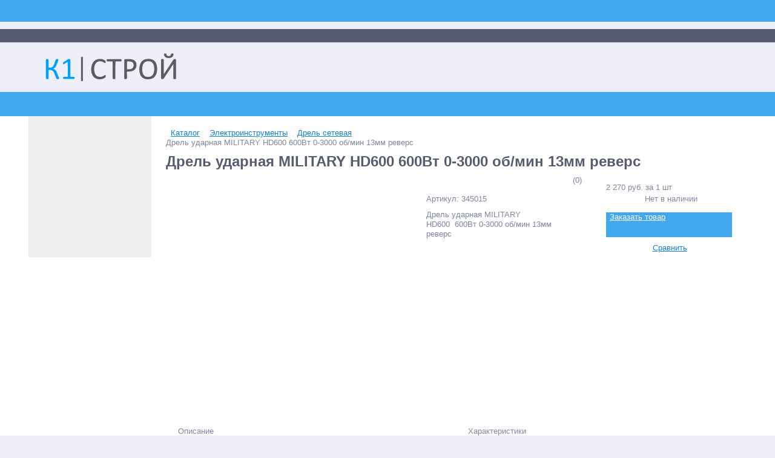

--- FILE ---
content_type: text/html; charset=UTF-8
request_url: https://k1-stroy.ru/catalog/drel_setevaya/drel_udarnaya_military_hd600_600vt_0_3000_ob_min_13mm_revers/
body_size: 52691
content:
<!DOCTYPE html>
<html lang="ru">
<head>
<!-- Google Tag Manager -->
<!-- End Google Tag Manager -->
    <link rel="shortcut icon" type="image/x-icon" href="/bitrix/templates/k1-stroy/favicon.ico"/>
    <link rel="apple-touch-icon" sizes="57x57" href="/bitrix/templates/k1-stroy/images/apple-touch-icon-114.png"/>
    <link rel="apple-touch-icon" sizes="114x114" href="/bitrix/templates/k1-stroy/images/apple-touch-icon-114.png"/>
    <link rel="apple-touch-icon" sizes="72x72" href="/bitrix/templates/k1-stroy/images/apple-touch-icon-144.png"/>
    <link rel="apple-touch-icon" sizes="144x144" href="/bitrix/templates/k1-stroy/images/apple-touch-icon-144.png"/>
    
    <title>Дрель ударная MILITARY HD600  600Вт 0-3000 об/мин 13мм реверс в строительном магазине  К1-СТРОЙ</title>
    <meta property="og:title" content="Дрель ударная MILITARY HD600  600Вт 0-3000 об/мин 13мм реверс в строительном магазине  К1-СТРОЙ"/>
    <meta property="og:description" content="Приобрести Дрель ударная MILITARY HD600  600Вт 0-3000 об/мин 13мм реверс и качественное оборудование для строительства и ремонта вы можете в магазине строительных материалов К1-СТРОЙ"/>
    <meta property="og:type" content="product"/>
    <meta property="og:url"
          content="https://k1-stroy.ru/catalog/drel_setevaya/drel_udarnaya_military_hd600_600vt_0_3000_ob_min_13mm_revers/"/>
    <meta property="og:image" content="https://k1-stroy.ru/upload/iblock/d10/twnul601tdkg2lckw2wbl1sid1up8nfc.jpg">
    <meta property='og:image:width' content="600"/>
    <meta property='og:image:height' content="537"/>
    <meta property='product:category' content="1167"/>
    <link rel='image_src' href="https://k1-stroy.ru/upload/iblock/d10/twnul601tdkg2lckw2wbl1sid1up8nfc.jpg"/>
	<meta http-equiv="Content-Type" content="text/html; charset=UTF-8" />
<meta name="robots" content="index, follow" />
<meta name="keywords" content="Дрель ударная MILITARY HD600  600Вт 0-3000 об/мин 13мм реверс, купить Дрель ударная MILITARY HD600  600Вт 0-3000 об/мин 13мм реверс, каталог - Дрель ударная MILITARY HD600  600Вт 0-3000 об/мин 13мм реверс, Дрель ударная MILITARY HD600  600Вт 0-3000 об/мин 13мм реверс Москва, Дрель ударная MILITARY HD600  600Вт 0-3000 об/мин 13мм реверс цена, Дрель ударная MILITARY HD600  600Вт 0-3000 об/мин 13мм реверс приобрести,  Дрель ударная MILITARY HD600  600Вт 0-3000 об/мин 13мм реверс недорого, цена Дрель ударная MILITARY HD600  600Вт 0-3000 об/мин 13мм реверс" />
<meta name="description" content="Приобрести Дрель ударная MILITARY HD600  600Вт 0-3000 об/мин 13мм реверс и качественное оборудование для строительства и ремонта вы можете в магазине строительных материалов К1-СТРОЙ" />
<link rel="canonical" href="https://k1-stroy.ru/catalog/drel_setevaya/drel_udarnaya_military_hd600_600vt_0_3000_ob_min_13mm_revers/" />











<script>if(!window.BX)window.BX={};if(!window.BX.message)window.BX.message=function(mess){if(typeof mess==='object'){for(let i in mess) {BX.message[i]=mess[i];} return true;}};</script>
<script>(window.BX||top.BX).message({"JS_CORE_LOADING":"Загрузка...","JS_CORE_NO_DATA":"- Нет данных -","JS_CORE_WINDOW_CLOSE":"Закрыть","JS_CORE_WINDOW_EXPAND":"Развернуть","JS_CORE_WINDOW_NARROW":"Свернуть в окно","JS_CORE_WINDOW_SAVE":"Сохранить","JS_CORE_WINDOW_CANCEL":"Отменить","JS_CORE_WINDOW_CONTINUE":"Продолжить","JS_CORE_H":"ч","JS_CORE_M":"м","JS_CORE_S":"с","JSADM_AI_HIDE_EXTRA":"Скрыть лишние","JSADM_AI_ALL_NOTIF":"Показать все","JSADM_AUTH_REQ":"Требуется авторизация!","JS_CORE_WINDOW_AUTH":"Войти","JS_CORE_IMAGE_FULL":"Полный размер"});</script>

<script src="/bitrix/js/main/core/core.js?1759066404511455"></script>

<script>BX.Runtime.registerExtension({"name":"main.core","namespace":"BX","loaded":true});</script>
<script>BX.setJSList(["\/bitrix\/js\/main\/core\/core_ajax.js","\/bitrix\/js\/main\/core\/core_promise.js","\/bitrix\/js\/main\/polyfill\/promise\/js\/promise.js","\/bitrix\/js\/main\/loadext\/loadext.js","\/bitrix\/js\/main\/loadext\/extension.js","\/bitrix\/js\/main\/polyfill\/promise\/js\/promise.js","\/bitrix\/js\/main\/polyfill\/find\/js\/find.js","\/bitrix\/js\/main\/polyfill\/includes\/js\/includes.js","\/bitrix\/js\/main\/polyfill\/matches\/js\/matches.js","\/bitrix\/js\/ui\/polyfill\/closest\/js\/closest.js","\/bitrix\/js\/main\/polyfill\/fill\/main.polyfill.fill.js","\/bitrix\/js\/main\/polyfill\/find\/js\/find.js","\/bitrix\/js\/main\/polyfill\/matches\/js\/matches.js","\/bitrix\/js\/main\/polyfill\/core\/dist\/polyfill.bundle.js","\/bitrix\/js\/main\/core\/core.js","\/bitrix\/js\/main\/polyfill\/intersectionobserver\/js\/intersectionobserver.js","\/bitrix\/js\/main\/lazyload\/dist\/lazyload.bundle.js","\/bitrix\/js\/main\/polyfill\/core\/dist\/polyfill.bundle.js","\/bitrix\/js\/main\/parambag\/dist\/parambag.bundle.js"]);
</script>
<script>BX.Runtime.registerExtension({"name":"pull.protobuf","namespace":"BX","loaded":true});</script>
<script>BX.Runtime.registerExtension({"name":"rest.client","namespace":"window","loaded":true});</script>
<script>(window.BX||top.BX).message({"pull_server_enabled":"N","pull_config_timestamp":0,"shared_worker_allowed":"Y","pull_guest_mode":"N","pull_guest_user_id":0,"pull_worker_mtime":1751113739});(window.BX||top.BX).message({"PULL_OLD_REVISION":"Для продолжения корректной работы с сайтом необходимо перезагрузить страницу."});</script>
<script>BX.Runtime.registerExtension({"name":"pull.client","namespace":"BX","loaded":true});</script>
<script>BX.Runtime.registerExtension({"name":"pull","namespace":"window","loaded":true});</script>
<script>BX.Runtime.registerExtension({"name":"fx","namespace":"window","loaded":true});</script>
<script type="extension/settings" data-extension="currency.currency-core">{"region":"ru"}</script>
<script>BX.Runtime.registerExtension({"name":"currency.currency-core","namespace":"BX.Currency","loaded":true});</script>
<script>BX.Runtime.registerExtension({"name":"currency","namespace":"window","loaded":true});</script>
<script>(window.BX||top.BX).message({"lazyImagesKeepWatching":true,"lazyBgKeepWatching":true,"lazyVideoIframeKeepWatching":true,"lazyBottomShift":"100","speederLazyImgDataAttr":"data-src"});</script>
<script>BX.Runtime.registerExtension({"name":"speeder_js","namespace":"window","loaded":true});</script>
<script>(window.BX||top.BX).message({"yaMetrikaFileTimestamp":1766648882,"yaMetrikaAccount":"48943124","yaMetrikaStartDelay":0,"yaMetrikaOptions":"{\u0022clickmap\u0022:\u0022true\u0022,\u0022trackLinks\u0022:\u0022true\u0022,\u0022accurateTrackBounce\u0022:\u0022true\u0022,\u0022webvisor\u0022:\u0022true\u0022,\u0022ecommerce\u0022:\u0022dataLayer\u0022}"});</script>
<script>BX.Runtime.registerExtension({"name":"ya_metrika","namespace":"window","loaded":true});</script>
<script>(window.BX||top.BX).message({"gtmFileTimestamp":1766821742,"gtmAccount":"GTM-WNG6TJ3","gtmStartDelay":0});</script>
<script>BX.Runtime.registerExtension({"name":"burlakastudio_google_tag_manager","namespace":"window","loaded":true});</script>
<script>BX.Runtime.registerExtension({"name":"speeder_fonts","namespace":"window","loaded":true});</script>
<script>(window.BX||top.BX).message({"LANGUAGE_ID":"ru","FORMAT_DATE":"DD.MM.YYYY","FORMAT_DATETIME":"DD.MM.YYYY HH:MI:SS","COOKIE_PREFIX":"BITRIX_SM","SERVER_TZ_OFFSET":"10800","UTF_MODE":"Y","SITE_ID":"s1","SITE_DIR":"\/","USER_ID":"","SERVER_TIME":1766891936,"USER_TZ_OFFSET":0,"USER_TZ_AUTO":"Y","bitrix_sessid":"e1ab1fb8381ba5d3429a421ff27380cb"});</script>


<script src="/bitrix/js/arturgolubev.antispam/script.js?1723279861462"></script>
<script src="/bitrix/js/pull/protobuf/protobuf.js?1723279852274055"></script>
<script src="/bitrix/js/pull/protobuf/model.js?172327985270928"></script>
<script src="/bitrix/js/rest/client/rest.client.js?172327985217414"></script>
<script src="/bitrix/js/pull/client/pull.client.js?175111373983861"></script>
<script src="/bitrix/js/main/core/core_fx.js?172327985516888"></script>
<script src="/bitrix/js/main/cphttprequest.js?17232798536104"></script>
<script src="/bitrix/js/currency/currency-core/dist/currency-core.bundle.js?17232798528800"></script>
<script src="/bitrix/js/currency/core_currency.js?17232798521181"></script>
<script>
					(function () {
						"use strict";

						var counter = function ()
						{
							var cookie = (function (name) {
								var parts = ("; " + document.cookie).split("; " + name + "=");
								if (parts.length == 2) {
									try {return JSON.parse(decodeURIComponent(parts.pop().split(";").shift()));}
									catch (e) {}
								}
							})("BITRIX_CONVERSION_CONTEXT_s1");

							if (cookie && cookie.EXPIRE >= BX.message("SERVER_TIME"))
								return;

							var request = new XMLHttpRequest();
							request.open("POST", "/bitrix/tools/conversion/ajax_counter.php", true);
							request.setRequestHeader("Content-type", "application/x-www-form-urlencoded");
							request.send(
								"SITE_ID="+encodeURIComponent("s1")+
								"&sessid="+encodeURIComponent(BX.bitrix_sessid())+
								"&HTTP_REFERER="+encodeURIComponent(document.referrer)
							);
						};

						if (window.frameRequestStart === true)
							BX.addCustomEvent("onFrameDataReceived", counter);
						else
							BX.ready(counter);
					})();
				</script>
<script>var ajaxMessages = {wait:"Загрузка..."}</script>



<script src="/local/assets/ajax_puller/script.js?17232799048338"></script>
<script src="/bitrix/images/burlakastudio.speeder/js/script.js?172327989413899"></script>
<script src="/bitrix/images/burlakastudio.speeder/js/metrika/cpu.js?17232798941458"></script>
<script src="/bitrix/images/burlakastudio.speeder/js/gtm/cpu.js?17232798941009"></script>
<script src="/bitrix/templates/k1-stroy/components/bitrix/catalog.store.amount/.default/script.js?17232799027369"></script>
<script src="/bitrix/templates/k1-stroy/components/bitrix/catalog/.default/bitrix/catalog.element/.default/script.js?172327990288859"></script>
<script src="/local/assets/fancybox/cpu.js?1723279904418"></script>
<script src="/bitrix/templates/k1-stroy/components/bitrix/catalog.product.subscribe/.default/script.js?172327990215543"></script>
<script src="/bitrix/components/altop/catalog.reviews.list/templates/.default/script.js?17232798492562"></script>
<script src="/bitrix/templates/k1-stroy/components/bitrix/catalog.section/filtered/script.js?172327990218603"></script>

	<meta name="viewport" content="initial-scale=1.0, maximum-scale=5.0, width=device-width" /></head>
                <style type="text/css" data-skip-moving="">.bx-panel.clvt{margin-top:48px;position:relative;z-index:600}.body,.page-wrapper,body,html{width:100%;margin:0;padding:0}body{font-family:Arial,Helvetica,sans-serif;font-size:13px;font-weight:400;background-color:#edeef8;color:#8184a1;text-align:left;line-height:1.3}form{margin:0;padding:0}img{vertical-align:top}footer,header{display:block}.hide{display:none!important}.unvisible{opacity:0!important}@media screen and (max-width:787px){.body,.page-wrapper,body,html{float:left;width:100%;margin:0;padding:0}body{font-size:12px}.bx-panel,a.bx-composite-btn{display:none}}</style>
                <body >
<script type="text/javascript" data-skip-moving="true">
function burlakastudioSpeederUnopacityBody(){"undefined"===typeof burlakastudioSpeederUnopacityBody.attempts&&(burlakastudioSpeederUnopacityBody.attempts=0);document.querySelector('link[rel="preload"]')&&100>burlakastudioSpeederUnopacityBody.attempts?(burlakastudioSpeederUnopacityBody.attempts++,setTimeout(burlakastudioSpeederUnopacityBody,5)):setTimeout(function(){var a=document.querySelector(".expression_awaiter:not(data-faded)");if(a){a.setAttribute("data-faded","1");var b=a.querySelector("div");
b&&b.parentNode.removeChild(b);a.classList.toggle("_faded",!0);setTimeout(function(){"undefined"!=typeof this&&"undefined"!=typeof this.parentNode&&this&&this.parentNode&&this.parentNode.removeChild(this)}.bind(a),500)}},burlakastudioSpeederUnopacityBody.attempts?200:50)}document.addEventListener("DOMContentLoaded",burlakastudioSpeederUnopacityBody);
</script>        <div class="expression_awaiter"><style type="text/css">.expression_awaiter {position:fixed;top:0;bottom:0;right:0;left: 0;z-index: 1000;display: flex;align-items: center;justify-content: center;transform: translateZ(0);background-color: white;opacity: 1;-webkit-transition: opacity 0.3s .00s ease-out;-moz-transition: opacity 0.3s .00s ease-out;-ms-transition: opacity 0.3s .00s ease-out;-o-transition: opacity 0.3s .00s ease-out;transition: opacity 0.3s .00s ease-out;}.expression_awaiter._faded {opacity: 0;}.expression_awaiter div {    background-color: #fff;    width: 120px;    height: 50px;    display: flex;    align-items: center;    justify-content: space-between;    border-radius: 30px;}.expression_awaiter div span {    background-color: #205477;    width: 3px;    height: 40%;        -webkit-animation: expression_awaiter 1.8s linear infinite;    -moz-animation: expression_awaiter 1.8s linear infinite;    -ms-animation: expression_awaiter 1.8s linear infinite;    -o-animation: expression_awaiter 1.8s linear infinite;    animation: expression_awaiter 1.8s linear infinite;}@-webkit-keyframes expression_awaiter { 0%, to { height: 40% } 50% { height: 100% } }@-moz-keyframes expression_awaiter { 0%, to { height: 40% } 50% { height: 100% } }@-ms-keyframes expression_awaiter { 0%, to { height: 40% } 50% { height: 100% } }@-o-keyframes expression_awaiter { 0%, to { height: 40% } 50% { height: 100% } }@keyframes expression_awaiter { 0%, to { height: 40% } 50% { height: 100% } }</style><div>    <span style="    -webkit-animation-delay: 0.2s;    -moz-animation-delay: 0.2s;    -o-animation-delay: 0.2s;    animation-delay: 0.2s;    "></span>    <span style="    -webkit-animation-delay: 0.4s;    -moz-animation-delay: 0.4s;    -o-animation-delay: 0.4s;    animation-delay: 0.4s;    "></span>    <span style="    -webkit-animation-delay: 0.6s;    -moz-animation-delay: 0.6s;    -o-animation-delay: 0.6s;    animation-delay: 0.6s;    "></span>    <span style="    -webkit-animation-delay: 0.8s;    -moz-animation-delay: 0.8s;    -o-animation-delay: 0.8s;    animation-delay: 0.8s;    "></span>    <span style="    -webkit-animation-delay: 1.0s;    -moz-animation-delay: 1.0s;    -o-animation-delay: 1.0s;    animation-delay: 1.0s;    "></span></div></div><script type="text/javascript" data-skip-moving="true">function unPreloadFF(){for(var a=document.querySelectorAll('link[rel="preload"]'),b=0,c=a.length;b<c;b++)a.hasOwnProperty(b)&&a[b].setAttribute("rel","stylesheet");}document.addEventListener("DOMContentLoaded",unPreloadFF);</script><link href="/bitrix/images/burlakastudio.speeder/fonts.css?1723279894154810" type="text/css" data-template-style="true" rel="preload" as="style" onload="this.onload=null;this.rel='stylesheet';" /><link href="/bitrix/templates/k1-stroy/template_styles.css?1723279902289762" type="text/css" data-template-style="true" rel="preload" as="style" onload="this.onload=null;this.rel='stylesheet';" /><link href="/bitrix/templates/k1-stroy/schemes/CUSTOM/colors.css?172327990216689" type="text/css" data-template-style="true" rel="preload" as="style" onload="this.onload=null;this.rel='stylesheet';" />
<!-- Google Tag Manager (noscript) -->
<noscript></noscript>
<!-- End Google Tag Manager (noscript) -->
<div class="bx-panel clvt">
	</div>
<div class="bx-include-empty">
	</div>
<div class="body clvh clvt">
    <div class="page-wrapper">
		
			                <style type="text/css" data-skip-moving="">.top-menu{height:22px;background-color:#575b71}@media (min-width:768px){.top-menu{display:block!important}.top-menu ul.store-horizontal>li:nth-child(n+4){display:none}}@media screen and (max-width:787px){.top-menu{display:none}}@media (min-width:788px) and (max-width:1013px){.top-menu{display:none}}@media (min-width:1014px){.top-menu ul.store-horizontal{display:flex}.top-menu ul.store-horizontal>li:nth-child(2){display:none}.top-menu ul.store-horizontal>li:nth-child(3){order:1}.top-menu ul.store-horizontal>li:nth-child(9){order:2;display:inline}}</style>
                <div
        class="top-menu "
        data-deploy-await="header-top-menus"
        style="display: none;"
        data-component-name="alexeygfi:header_top_menus"
            data-addi-signed="YToxOntzOjE0OiJ0ZW1wbGF0ZUZvbGRlciI7czo2MzoiL2xvY2FsL2NvbXBvbmVudHMvYWxleGV5Z2ZpL2hlYWRlcl90b3BfbWVudXMvdGVtcGxhdGVzLy5kZWZhdWx0Ijt9.1c54357179ff76f5fa2effd71aada60d55903cae54fbe3ed0d2922f60fe18c62"
         data-lazy-ajax="ajaxActionPuller" >
    <div
            class="center"
            style="opacity:0;"
    >
        <ins class="lazy-spinner"></ins>    </div>
</div>            <header>
                <div class="center">
                    <div class="header_1">
                        <div class="logo">
							<style data-skip-moving="">
    header{width:100%;min-height:66px;padding-top:8px;padding-bottom:8px}header .center{height:66px}.header_1{display:table-cell;vertical-align:middle;width:351px}.header_1 .logo{float:left;margin-left:10px}.header_1 .logo a{display:block;min-width:250px}.header_1 .logo a img{height:56px}@media screen and (max-width:787px){header{min-height:auto;float:left;margin-top:92px;padding-top:29px;padding-bottom:29px}header .center{height:auto}.header_1{width:100%;display:block}.header_1 .logo{float:none;margin:0}.header_1 .logo a{display:table;margin:0 auto}.header_1 .logo a img{width:220px;height:auto}}</style>
<a href="/"><img data-skip-lazy src="[data-uri]" width="300" height="65"></a>                        </div>
                    </div>

                    <div
    class="header_2 "
    data-component-name="alexeygfi:header_search_bar"
    data-ar-params="YToxOntzOjE1OiJGT1JNX0FDVElPTl9VUkwiO3M6ODQ6Ii9jYXRhbG9nL2RyZWxfc2V0ZXZheWEvZHJlbF91ZGFybmF5YV9taWxpdGFyeV9oZDYwMF82MDB2dF8wXzMwMDBfb2JfbWluXzEzbW1fcmV2ZXJzLyI7fQ==.3f6868e961470c9c2a68b924f14785e28836e88aba0b1f6dc5d00213ebadf7e0"
    data-addi-signed="YToxOntzOjE0OiJ0ZW1wbGF0ZUZvbGRlciI7czo2NDoiL2xvY2FsL2NvbXBvbmVudHMvYWxleGV5Z2ZpL2hlYWRlcl9zZWFyY2hfYmFyL3RlbXBsYXRlcy8uZGVmYXVsdCI7fQ==.d0cabbdbae3b117f4c62f36d91cd1683575706bd91c848b3c66df6eb6afc12f8"
         data-lazy-ajax="ajaxActionPuller" >
    <div class="search_cpu">
            </div>
</div>
                    
                            <style type="text/css" data-skip-moving="">.header_3{margin-right:25px}.header_3 .schedule p{margin:0}.header_3 .schedule p.time{display:table;margin-bottom:3px}@media screen and (min-width:788px){.header_3{display:table-cell!important}}@media screen and (max-width:787px){.header_3{display:none}}</style>
        
<div
        class="header_3 "
        data-deploy-await="header-schedule"
        style="display: none;"
        data-component-name="alexeygfi:header_schedule"
            data-addi-signed="YToxOntzOjE0OiJ0ZW1wbGF0ZUZvbGRlciI7czo2MjoiL2xvY2FsL2NvbXBvbmVudHMvYWxleGV5Z2ZpL2hlYWRlcl9zY2hlZHVsZS90ZW1wbGF0ZXMvLmRlZmF1bHQiO30=.1e6c481c03ed6b18f2d0f6c952adda3ee185e3f4b1e57e591c6d2b4163a209d1"
         data-lazy-ajax="ajaxActionPuller" >
    <ins class="lazy-spinner"></ins></div>                    <div class="header_4 "
     data-deploy-await="header-tiny-contacts"
     style="display: none;"
     data-component-name="alexeygfi:header_tiny_contacts"
         data-addi-signed="YToxOntzOjE0OiJ0ZW1wbGF0ZUZvbGRlciI7czo2NzoiL2xvY2FsL2NvbXBvbmVudHMvYWxleGV5Z2ZpL2hlYWRlcl90aW55X2NvbnRhY3RzL3RlbXBsYXRlcy8uZGVmYXVsdCI7fQ==.3599367b4e8b91bd477634aaa1d48ec057cc29a754c7095df4c4b83b07c0a9b7"
         data-lazy-ajax="ajaxActionPuller" >
    <ins class="lazy-spinner"></ins></div>                </div>
            </header>
			                                <style type="text/css" data-skip-moving="">.top-catalog{width:100%;height:40px;float:left;margin:0;padding:0 10px;-moz-box-sizing:border-box;-webkit-box-sizing:border-box;box-sizing:border-box;position:relative;background:#41a8ee}.top-catalog .center:not(.inner){padding:0 25px;-moz-box-sizing:border-box;-webkit-box-sizing:border-box;box-sizing:border-box;position:relative}@media screen and (max-width:787px){.top-catalog{display:none}}</style>
                <div
    class="top-catalog "
    data-component-name="alexeygfi:desktop_catalog_menu"
    data-ar-params="YToyOntzOjE1OiJTSVRFX0JBQ0tHUk9VTkQiO3M6MToiTiI7czoxMjoiQ0FUQUxPR19WSUVXIjtzOjg6InNlY3Rpb25zIjt9.836930d5a2c90fb2e86967c954cb0a1fc1415be198ca39cfae33f73d5425a4ef"
    data-addi-signed="YToxOntzOjE0OiJ0ZW1wbGF0ZUZvbGRlciI7czo2NzoiL2xvY2FsL2NvbXBvbmVudHMvYWxleGV5Z2ZpL2Rlc2t0b3BfY2F0YWxvZ19tZW51L3RlbXBsYXRlcy8uZGVmYXVsdCI7fQ==.a6e059ae5d7d5f4c57bfd69111b1f66aea853a83599473f7e61b226407158df8"
         data-lazy-ajax="ajaxActionPuller" >
    <div class="center">
            </div>
</div>
						                             <style type="text/css" data-skip-moving="">.top_panel{width:100%;height:56px;display:none;margin:0;padding:0}.top_panel>.center{opacity:0;-webkit-transition:opacity .3s ease 0s;-moz-transition:opacity .3s ease 0s;-o-transition:opacity .3s ease 0s;transition:opacity .3s ease 0s}.top_panel.onstage>.center{opacity:1}@media (min-width:788px) and (max-width:1013px){.top_panel{display:block;height:56px!important}}@media screen and (max-width:787px){.top_panel{min-width:240px;max-width:767px;height:46px;display:block;position:absolute;left:0;top:46px;background-color:#575b71;overflow:hidden}}</style>
                <div
    class="top_panel "
    data-component-name="alexeygfi:top_menu_mobile"
    data-ar-params="YToxOntzOjE1OiJTSVRFX0JBQ0tHUk9VTkQiO3M6MToiTiI7fQ==.20cfd9b540e58ecab854de4c92b1728a52dea055ed68261bb566c099c471b289"
    data-addi-signed="YToxOntzOjE0OiJ0ZW1wbGF0ZUZvbGRlciI7czo2MjoiL2xvY2FsL2NvbXBvbmVudHMvYWxleGV5Z2ZpL3RvcF9tZW51X21vYmlsZS90ZW1wbGF0ZXMvLmRlZmF1bHQiO30=.e5e4c8049eced69e2ee6fed8862ffbd6c9a566233b24cab529308baafc26ee2a"
    style="height: 46px; top: 46px;"
         data-lazy-ajax="ajaxActionPuller" >

    <div class="center ">
        <div class="panel_1">
                    </div>
        <div class="panel_2">
                    </div>
        <div class="panel_3">
            <ul class="contacts-vertical">
                <li>
                    <a class="showcontacts" href="javascript:void(0)"><i class="fa fa-phone"></i></a>
                </li>
            </ul>
        </div>
        <div class="panel_4">
            <ul class="search-vertical">
                <li>
                    <a class="showsearch" href="javascript:void(0)"><i class="fa fa-search"></i></a>
                </li>
            </ul>
        </div>
    </div>
</div>                <style type="text/css" data-skip-moving="">.content-wrapper{width:100%;margin:0;padding:0 0 20px;background:#fff}.center{width:1234px;display:table;margin:0 auto}.center.inner{width:100%}.clr{clear:both}.content,.workarea{width:1185px;float:left;margin:0 0 0 24px;padding:0}.workarea{width:958px;margin:0}.breadcrumb-share{width:100%;display:table;margin-top:20px}.breadcrumb{width:700px;float:left;display:flex;align-items:center;flex-wrap:wrap}.breadcrumb__arrow,.breadcrumb__item{float:left;margin-right:8px}.breadcrumb__item:last-child{margin:0}.breadcrumb__title_main{display:none}.footer_menu_soc_pay{width:1174px;float:left;margin:0 34px 0 26px;padding:25px 0 28px}ul.left-menu>li.parent>.catalog-section-childs,ul.left-menu>li.parent>ul.submenu,ul.left-menu>li.parentMore>ul.submenuMore{width:auto;max-width:958px;display:none;position:absolute;left:0;top:0;margin:0;z-index:600}@media (min-width:1014px) and (max-width:1253px){.center{width:994px}.title-search-result{width:532px!important}.content{width:945px}ul.left-menu>li.parent>.catalog-section-childs,ul.left-menu>li.parent>ul.submenu{max-width:718px}.footer_menu_soc_pay{width:934px}.footer_menu{width:718px}.footer_menu ul{padding:0 20px 0 0}.footer_soc_pay{width:216px}.foot_panel{width:945px}}.catalog-item-card:nth-child(4n+2){margin:0 2px 2px}.catalog-item-card:nth-child(4n+3){margin:0 2px 2px 0}.catalog-item-collection-view .catalog-item-card:nth-child(4n+2),.catalog-item-collection-view .catalog-item-card:nth-child(4n+3){margin:0 0 2px}.catalog-item-collection-view .catalog-item-card:nth-child(3n+2){margin:0 2px 2px}.catalog-item-collection-view .catalog-item-card:nth-child(3n+3),.catalog-subscribe-items .catalog-item-card:nth-child(5n+1),.kit-items .catalog-item-card:nth-child(5n+1){margin:0 0 2px}@media (min-width:788px) and (max-width:1253px){.catalog-item-limit label .full,.catalog-item-sorting label .full,.compare_line a .text,.delay_line a .text,.header_2,.header_4,.kabinet a.register span{display:none}.workarea{width:718px}.workarea-order{width:100%}.breadcrumb{width:475px}.anythingContainer{width:718px;height:228px}.anythingContainer_16_9,.anythingSliderLi_16_9{height:399px}.anythingContainer_16_7,.anythingSliderLi_16_7{height:312px}.anythingContainer_DEFAULT,.anythingSliderLi_DEFAULT{height:228px}.promotions-block__slider:not(.anythingBase)>li:nth-child(n+3){display:none}.promotions__item{width:356px}.promotions__item-image-wrap{width:358px;height:190px}.bigdata-items .catalog-item-card:nth-child(n+4),.filtered-items .catalog-item-card:nth-child(n+4){display:none}.tabs__box .catalog-item-card:nth-child(n+4){display:block}.tabs__box .catalog-item-card:nth-child(n+7),.tabs__box .news__item:nth-child(n+7),.tabs__box .reviews__item:nth-child(n+7){display:none}.catalog-item-card:nth-child(3n+2){margin:0 2px 2px}.catalog-item-card:nth-child(3n+1),.catalog-item-card:nth-child(3n+3),.news__item:nth-child(3n+1),.news__item:nth-child(3n+3),.reviews__item:nth-child(3n+1),.reviews__item:nth-child(3n+3){margin:0 0 2px}.catalog-item-price-view .avl i,.catalog-item-price-view .not_avl i,.kabinet a.register i{padding:0}.news__item:nth-child(3n+2),.reviews__item:nth-child(3n+2){margin:0 2px 2px}.promotions-list .promotions__item:nth-child(2n+1){margin-left:0;margin-right:0}.promotions-list .promotions__item:nth-child(2n+2){margin-left:2px;margin-right:0}.news-detail__picture,.promotions-detail__picture-wrap,.reviews-detail__picture{height:228px}.news-detail__products .catalog-item-card:nth-child(n+4){display:block}.catalog-item-limit label .short,.catalog-item-sorting label .short{display:inline}.catalog-item .catalog-item-desc{width:327px}.catalog-item-price-view .item_time_buy{width:93px}.catalog-item-price-view .time_buy_cont{height:25px}.catalog-item-price-view .avl span,.catalog-item-price-view .not_avl span,.catalog-item-price-view .time_buy_clock{display:none}.catalog-item-price-view .available{width:48px}.catalog-detail-stores-from .toggle{margin-right:0}.catalog-item-collection-view .catalog-item-card{width:356px}.catalog-item-collection-view .catalog-item-card:nth-child(2n+4),.catalog-item-collection-view .catalog-item-card:nth-child(3n+2){margin:0 0 2px 2px}.catalog-item-collection-view .catalog-item-card:nth-child(2n+5){margin:0 0 2px}.catalog-item-collection-view .catalog-item-card .item-image{width:358px}.catalog-detail-store .name{width:100%}.catalog-detail-store .button,.catalog-detail-store .val{width:50%;padding:0}.catalog-detail-element>.catalog-detail .column.second{width:400px}.catalog-detail .column.first,.catalog-detail .column.first.colletion{width:290px}.catalog-detail .column.first.colletion .catalog-detail-pictures .detail_picture,.catalog-detail-pictures .detail_picture{height:290px}.catalog-detail .column.first.colletion .catalog-detail-pictures .detail_picture img{max-width:290px;max-height:290px}.catalog-detail .column.three{display:table-header-group}.catalog-detail-pictures .detail_picture img{max-width:290px}.catalog-detail-pictures .more_photo ul li:nth-child(3n+3){margin:0 0 10px}.catalog-detail .column.first.colletion .catalog-detail-pictures .more_photo ul li:nth-child(4n+4),.catalog-detail .column.first.colletion .catalog-detail-pictures .more_photo ul li:nth-child(7n),.catalog-detail-pictures .more_photo ul li:nth-child(3n+1),.catalog-detail-pictures .more_photo ul li:nth-child(3n+2){margin:0 10px 10px 0}.catalog-detail .column.first.colletion .catalog-detail-pictures .more_photo ul li:nth-child(3n),.catalog-detail-pictures .versions_performance ul li:nth-child(3n){margin:0 0 10px}.catalog-detail .price_buy_detail{width:100%;-moz-box-sizing:border-box;-webkit-box-sizing:border-box;box-sizing:border-box}.catalog-detail .price_buy_detail>div{width:209px;margin-left:auto;margin-right:auto}.tabs-catalog-detail .catalog-item-card:nth-child(n+7){display:block}.catalog-detail-files-docs .files-docs-item-cont{width:50%}.catalog-detail-offers-list .offers-items .thead .offers-items-name,.offers-items .catalog-item .catalog-item-title{width:130px}.catalog-detail-offers-list .offers-items .thead .offers-items-prop,.offers-items .catalog-item .catalog-item-prop{width:84px}.catalog-detail-offers-list .offers-items .thead .offers-items-buy{width:105px}.offers-items .catalog-item .buy_more{width:121px}.offers-items .catalog-item .buy_more.no-one-click{width:160px}.offers-items .catalog-item .buy_more.no-one-click .delay{left:auto;right:0}.offers-items .catalog-item .buy_more .add2basket_block{position:relative;width:100%}.offers-items .catalog-item .delay{position:absolute;left:0;bottom:0}.offers-items .catalog-item .buy_more .boc_anch{float:right;margin:5px 0 0}.catalog-subscribe-items .catalog-item-card,.kit-items .catalog-item-card,.set-constructor .catalog-item-card{width:140px}.set-constructor .catalog-item-card.original-item,.set-constructor .catalog-item-card.result-item{width:142px}.catalog-subscribe-items .catalog-item-card,.kit-items .catalog-item-card{margin:0 0 2px 2px}.catalog-subscribe-items .catalog-item-card:nth-child(5n+1),.kit-items .catalog-item-card:nth-child(5n+1){margin:0 0 2px}.set-constructor .catalog-item-card{margin:0 0 0 2px}.catalog-subscribe-items .catalog-item-card .item-image,.kit-items .catalog-item-card .item-image,.set-constructor .catalog-item-card .item-image{height:111px}.catalog-subscribe-items .catalog-item-card .item-image a img,.kit-items .catalog-item-card .item-image a img,.set-constructor .catalog-item-card .item-image a img,.set-constructor .catalog-item-card .item-image span img{max-width:111px;max-height:111px}.catalog-subscribe-items .catalog-item-card .item-all-title,.kit-items .catalog-item-card .item-all-title,.set-constructor .catalog-item-card .item-all-title,.set-constructor .catalog-item-card.original-item .item-all-title{height:62px}.kit-items .catalog-item-card .item-price-cont,.kit-items .catalog-item-card .item-price-cont.one.reference,.set-constructor .catalog-item-card .item-price-cont.one.reference{height:39px}.set-constructor .other-items-section-slider .catalog-item-card .item-price-cont{height:49px}.kit-items .catalog-item-card .item-price-cont.reference,.set-constructor .catalog-item-card .item-price-cont.reference{height:56px}.kit-items .catalog-item-card .item-price-cont.one,.set-constructor .catalog-item-card .item-price-cont.one{height:22px}.set-constructor .catalog-item-card.result-item .item-price-cont,.set-constructor .catalog-item-card.result-item .item-price-cont.one.reference{height:72px}.set-constructor .catalog-item-card.result-item .item-price-cont.reference{height:89px}.set-constructor .catalog-item-card.result-item .item-price-cont.one{height:55px}.cart-items .sort a.sortbutton .def,.set-constructor .catalog-item-card.other-item .buy_more .apuo .full,.set-constructor .catalog-item-card.other-item .buy_more button[name=add2set] .full{display:none}.cart-items .sort a.sortbutton .mob,.set-constructor .catalog-item-card.other-item .buy_more .apuo .short,.set-constructor .catalog-item-card.other-item .buy_more button[name=add2set] .short{display:inline-block}.sale-personal-section__item-title{margin-top:8px}.sale-personal-section__item-count{padding:0 5px}.sale-acountpay-pp-company,.sale-acountpay-pp-company-graf-container{width:164px}.sale-acountpay-pp-company:nth-child(6n-1){margin-right:17px}.sale-acountpay-pp-company:nth-child(5n-1){margin-right:0}.sale-acountpay-pp-company-graf{width:162px}.sale-acountpay-pp-company:nth-child(5n+4) .sale-acountpay-pp-company-descr .pop-up.pp-descr,.sale-acountpay-pp-company:nth-child(5n+5) .sale-acountpay-pp-company-descr .pop-up.pp-descr{left:-14px!important;right:auto}.sale-acountpay-pp-company:nth-child(4n+3) .sale-acountpay-pp-company-descr .pop-up.pp-descr,.sale-acountpay-pp-company:nth-child(4n+4) .sale-acountpay-pp-company-descr .pop-up.pp-descr{left:auto!important;right:-14px}.sale-acountpay-pp-company:nth-child(5n+4) .sale-acountpay-pp-company-descr .pop-up.pp-descr:after,.sale-acountpay-pp-company:nth-child(5n+5) .sale-acountpay-pp-company-descr .pop-up.pp-descr:after{left:15px;right:auto}.sale-acountpay-pp-company:nth-child(4n+3) .sale-acountpay-pp-company-descr .pop-up.pp-descr:after,.sale-acountpay-pp-company:nth-child(4n+4) .sale-acountpay-pp-company-descr .pop-up.pp-descr:after{left:auto;right:15px}.color-collection-container{margin:4px 0 0 10px}.color-collection-container .color-collection-item:nth-child(n+9){display:none}}@media (min-width:788px) and (max-width:1013px){.center{width:768px}header{position:relative}.header_1{width:432px;height:123px}.header_2{width:526px;height:56px;margin-left:-241px;padding:0;position:absolute;left:50%;top:100%}.header_2 #altop_search{margin-top:5px}.top_panel{display:block}.content-wrapper,.kabinet a.login_anch i,.kabinet a.personal i{padding:0}.content{width:718px;margin:0 0 0 25px}.top-catalog{display:none}.body_text{padding:0!important}.subscribe_bottom{display:block}.footer_menu_soc_pay{width:708px}.footer_menu,.footer_soc_pay{width:100%}.footer_menu ul{padding:0 20px 0 0}.footer_pay,.footer_soc{margin:16px 0 0}.foot_panel_2 a.cart .text,.footer-bottom__counter,.kabinet a.login_anch span,.kabinet a.personal span,.more_options.offers-list .item_image{display:none}.foot_panel{width:747px}.more_options.offers-list{width:758px}}@media screen and (max-width:787px){.footer_menu_soc_pay{width:100%;margin:0 0 10px;padding:0 10px 10px;-moz-box-sizing:border-box;-webkit-box-sizing:border-box;box-sizing:border-box}.body_text{padding:0 10px!important}.content-wrapper{float:left;padding:0}.content{margin:0}.content,.workarea{width:100%}.breadcrumb-share{margin-top:0}.breadcrumb-share .breadcrumb{width:auto}.breadcrumb-share .share{display:none}.center{width:100%;min-width:240px;max-width:767px;float:left;display:block}footer{position:static}.catalog-item-card:nth-child(4n+2),.catalog-item-card:nth-child(4n+3){margin:12px 0 0}.catalog-item-card:nth-child(n+4){display:none}.catalog-item-collection-view .catalog-item-card:nth-child(n+4),.catalog-item-table-view .catalog-item-card:nth-child(n+4),.catalog-subscribe-items .catalog-item-card:nth-child(n+4),.items-section .catalog-item-card:nth-child(n+4),.kit-items .catalog-item-card:nth-child(n+4),.news-detail__products .catalog-item-card:nth-child(n+4),.reviews-detail__products .catalog-item-card:nth-child(n+4),.set-constructor .catalog-item-card:nth-child(n+4),.tabs-catalog-detail .catalog-item-card:nth-child(n+4){display:block}.catalog-subscribe-items .catalog-item-card:nth-child(5n+1),.kit-items .catalog-item-card:nth-child(5n+1){margin:12px 0 0}}</style>
                            <div class="content-wrapper">
                <div class="center">
                    <div class="content">
						                <style type="text/css" data-skip-moving="">.left-column{width:203px;float:left;margin:0 24px 0 0;padding:0}.left-column .h3{margin:0;padding:25px 0 10px}@media (max-width:1013px){.left-column{display:none}}</style>
                                            <div class="left-column">
                                <div
        class="top-left-vertical "
        data-component-name="alexeygfi:desktop_left_top_vertical_menu"
        data-ar-params="YToyOntzOjE1OiJTSVRFX0JBQ0tHUk9VTkQiO3M6MToiTiI7czoxMjoiQ0FUQUxPR19WSUVXIjtzOjg6InNlY3Rpb25zIjt9.40d424a3f5ff8caa393884c639938fa1dd23309f8a3504e0abda9c4433831d7a"
        data-addi-signed="YToxOntzOjE0OiJ0ZW1wbGF0ZUZvbGRlciI7czo3NzoiL2xvY2FsL2NvbXBvbmVudHMvYWxleGV5Z2ZpL2Rlc2t0b3BfbGVmdF90b3BfdmVydGljYWxfbWVudS90ZW1wbGF0ZXMvLmRlZmF1bHQiO30=.a82f198598f8ceca4748770b4be9cd51e759bea83f109d5981c45433e7061ca4"
         data-lazy-ajax="ajaxActionPuller" >
    <div id="left_hide_menu" class="tlv_menu">
            </div>
</div>                <style type="text/css" data-skip-moving="">.left_column_banners{background-color:#eee;min-height:220px;padding-top:13px;clear:both;-webkit-transition:background-color .3s ease 0s;-moz-transition:background-color .3s ease 0s;-o-transition:background-color .3s ease 0s;transition:background-color .3s ease 0s}@media (min-width:1014px){.left_column_banners{display:block!important}}.banners_left{opacity:0}</style>
                <div class="left_column_banners "
     data-deploy-await="left-column-banners"
     style="display: none;"
     data-component-name="alexeygfi:left_column_banners"
         data-addi-signed="YToxOntzOjE0OiJ0ZW1wbGF0ZUZvbGRlciI7czo2NjoiL2xvY2FsL2NvbXBvbmVudHMvYWxleGV5Z2ZpL2xlZnRfY29sdW1uX2Jhbm5lcnMvdGVtcGxhdGVzLy5kZWZhdWx0Ijt9.c63ec8f994f82016b14266e388c8a2bc9f95614e64fd464516ec4b8ceb2b3d57"
         data-lazy-ajax="ajaxActionPuller" >
    <ins class="lazy-spinner"></ins></div>																		                <style type="text/css" data-skip-moving="">.left-discounts{clear:both}.discounts_block:after{content:'';display:block;clear:both}.discounts_block{min-height:370px}</style>
                <div
        class="left-discounts "
        data-component-name="alexeygfi:left_promo_and_discounts"
                data-addi-signed="YToxOntzOjE0OiJ0ZW1wbGF0ZUZvbGRlciI7czo3MToiL2xvY2FsL2NvbXBvbmVudHMvYWxleGV5Z2ZpL2xlZnRfcHJvbW9fYW5kX2Rpc2NvdW50cy90ZW1wbGF0ZXMvLmRlZmF1bHQiO30=.36963490b4cbf5faea2befe7ca07baa41dd34df92c7221649dc3df40aeb266d6"
         data-lazy-ajax="ajaxActionPuller" >
    <div class="discounts_block">
            </div>
</div>																																											<div class="left_column_content_tail "
     data-component-name="alexeygfi:left_column_content_tail"
         data-addi-signed="YToxOntzOjE0OiJ0ZW1wbGF0ZUZvbGRlciI7czo3MToiL2xvY2FsL2NvbXBvbmVudHMvYWxleGV5Z2ZpL2xlZnRfY29sdW1uX2NvbnRlbnRfdGFpbC90ZW1wbGF0ZXMvLmRlZmF1bHQiO30=.63ff0abcee2ed19678aa42c66495088839273435bae033c1c5794afdc01483c0"
         data-lazy-ajax="ajaxActionPuller" >
    <ins class="lazy-spinner"></ins></div>                            </div>
						                        <div class="workarea">

							                            <div class="body_text"
                                 style="padding:0px;">
								                                    <div class="breadcrumb-share">
                                        <div id="navigation" class="breadcrumb">
											<div class='breadcrumb__item' id='breadcrumb_0' itemscope='' itemtype='https://data-vocabulary.org/Breadcrumb' itemref='breadcrumb_1'><a class='breadcrumb__link' href='/' title='Главная' itemprop='url'><i class='fa fa-home breadcrumb__icon_main'></i><span class='breadcrumb__title_main' itemprop='title'>Главная</span></a></div><div class='breadcrumb__item' id='breadcrumb_1' itemscope='' itemtype='https://data-vocabulary.org/Breadcrumb' itemprop='child' itemref='breadcrumb_2'><span class='breadcrumb__arrow'></span><a class='breadcrumb__link' href='/catalog/' title='Каталог' itemprop='url'><span class='breadcrumb__title' itemprop='title'>Каталог</span></a></div><div class='breadcrumb__item' id='breadcrumb_2' itemscope='' itemtype='https://data-vocabulary.org/Breadcrumb' itemprop='child' itemref='breadcrumb_3'><span class='breadcrumb__arrow'></span><a class='breadcrumb__link' href='/catalog/elektroinstrumenty_1/' title='Электроинструменты' itemprop='url'><span class='breadcrumb__title' itemprop='title'>Электроинструменты</span></a></div><div class='breadcrumb__item' id='breadcrumb_3' itemscope='' itemtype='https://data-vocabulary.org/Breadcrumb' itemprop='child'><span class='breadcrumb__arrow'></span><a class='breadcrumb__link' href='/catalog/drel_setevaya/' title='Дрель сетевая' itemprop='url'><span class='breadcrumb__title' itemprop='title'>Дрель сетевая</span></a></div><div class='breadcrumb__item'><span class='breadcrumb__arrow'></span><span class='breadcrumb__title'>Дрель ударная MILITARY HD600  600Вт 0-3000 об/мин 13мм реверс</span></div>                                        </div>
                                                                            </div>
                <style type="text/css" data-skip-moving="">h1,h2,h3{font-size:24px;padding:10px 0;font-weight:600;color:#575b71;line-height:1.1;margin:0}h2,h3{padding:5px 0;font-size:18px}@media screen and (max-width:787px){h1,h2{font-size:16px;font-weight:700;line-height:1.3}h2{font-size:14px}}</style>
                <h1 id="pagetitle">Дрель ударная MILITARY HD600  600Вт 0-3000 об/мин 13мм реверс</h1>
								<script type="text/javascript">

        BX.ready(function () {
      //DETAIL_SUBSCRIBE//
      if (!!BX('catalog-subscribe-from'))
        BX("bx_117848907_24907_subscribe").appendChild(BX.style(BX('catalog-subscribe-from'), 'display', ''));

      //DETAIL_GEOLOCATION_DELIVERY//
      if (!!BX('geolocation-delivery-from'))
        BX("bx_117848907_24907_geolocation_delivery").appendChild(BX.style(BX('geolocation-delivery-from'), 'display', ''));

      //OFFERS_LIST_PROPS//
        
      //DETAIL_CONSTRUCTOR//
      if (!!BX('set-constructor-from'))
        BX("bx_117848907_24907_constructor").appendChild(BX.style(BX('set-constructor-from'), 'display', ''));

      //COLLECTION//
      if (!!BX('collection-to'))
        BX('collection-to').appendChild(BX.style(BX('collection-from'), 'display', ''));

      //ACCESSORIES//
      if (!!BX('accessories-to'))
        BX('accessories-to').appendChild(BX.style(BX('accessories-from'), 'display', ''));

      //REVIEWS//
      BX('catalog-reviews-to').appendChild(BX.style(BX('catalog-reviews-from'), 'display', ''));
      var tabReviewsCount = BX.findChild(BX("bx_117848907_24907"), { 'className': 'reviews_count' }, true, false);
      catalogReviewsList = BX.findChild(BX('catalog-reviews-to'), { 'className': 'catalog-reviews-list' }, true, false);
      if (!!catalogReviewsList)
        var catalogReviewsCount = catalogReviewsList.getAttribute('data-count');
      tabReviewsCount.innerHTML = '(' + (!!catalogReviewsCount ? catalogReviewsCount : 0) + ')';

      //STORES//
      if (!!BX('catalog-detail-stores-from'))
        BX("bx_117848907_24907_store").appendChild(BX.style(BX('catalog-detail-stores-from'), 'display', ''));

      //FANCYBOX//
      let fancyboxCallback = function () {
        $('.fancybox').fancybox({
          'transitionIn': 'elastic',
          'transitionOut': 'elastic',
          'speedIn': 600,
          'speedOut': 200,
          'overlayShow': false,
          'cyclic': true,
          'padding': 20,
          'titlePosition': 'over',
          'onComplete': function () {
            $('#fancybox-title').css({ 'top': '100%', 'bottom': 'auto' });
          }
        });
      };

      if (typeof window['fancyboxDeployAndStart'] !== 'undefined') {
        fancyboxDeployAndStart(fancyboxCallback);
      } else {
        fancyboxDeployAndStart();
      }
    });
    </script>

<div id="bx_117848907_24907" class="catalog-detail-element"  >
        <div class="catalog-detail">
        <div class="column first">
            <div class="catalog-detail-pictures">
                                <div class="catalog-detail-picture" id="bx_117848907_24907_picture">
                                                <div class="detail_picture">
                                                                                                <a rel="lightbox" class="catalog-detail-images fancybox"
                                   href="/upload/iblock/d10/twnul601tdkg2lckw2wbl1sid1up8nfc.jpg">
                                    <img data-src="/upload/resize_cache/iblock/d10/320_320_1/twnul601tdkg2lckw2wbl1sid1up8nfc.jpg"
                                         width="320"
                                         height="286" alt="картинка Дрель ударная MILITARY HD600  600Вт 0-3000 об/мин 13мм реверс от интернет-магазина К1-СТРОЙ"
                                         title="картинка Дрель ударная MILITARY HD600  600Вт 0-3000 об/мин 13мм реверс интернет-магазин K1-stroy.ru являющийся строительным гипермаркетом в России "/ src="data:image/svg+xml,<svg xmlns='http://www.w3.org/2000/svg' viewBox='0 0 320 286'></svg>" >
                                                                            <div class="time_buy_sticker">
                                                                                    </div>
                                        <div class="sticker">
                                                                                    </div>
                                                                                    <img class="manufacturer"
                                                 data-src="/upload/resize_cache/iblock/f4d/69_24_1/1h834bfv1diar87zkds1cf8ywm04vo27.jpg"
                                                 width="69"
                                                 height="24"
                                                 alt="Military"
                                                 title="Military"/ src="data:image/svg+xml,<svg xmlns='http://www.w3.org/2000/svg' viewBox='0 0 69 24'></svg>" >
                                                                                </a>                                    </div>
                                                                </div>
                                                            <div class="clr"></div>
                                <div class="more_photo">
                                    <ul>
                                                                            </ul>
                                </div>
                                                                            </div>
                </div>
                <div class="column second">
                    <div class="catalog-detail">
                                                                                <div class="rating"  >
                                <!--'start_frame_cache_vote'-->                                <div class="iblock-vote" id="vote_24907">
	<script type="text/javascript">
		//<![CDATA[
		if(!window.voteScript) window.voteScript = {
			trace_vote: function(div, flag) {
				var my_div;
				var r = div.id.match(/^vote_(\d+)_(\d+)$/);
				for(var i = r[2]; i >= 0; i--) {
					my_div = document.getElementById('vote_'+r[1]+'_'+i);
					if(my_div) {
						if(flag) {
							if(!my_div.saved_class)
								my_div.saved_className = my_div.className;
							if(my_div.className!='star-active star-over')
								my_div.className = 'star-active star-over';
						} else {
							if(my_div.saved_className && my_div.className != my_div.saved_className)
								my_div.className = my_div.saved_className;
						}
					}
				}
				i = r[2]+1;
				while(my_div = document.getElementById('vote_'+r[1]+'_'+i)) {
					if(my_div.saved_className && my_div.className != my_div.saved_className)
						my_div.className = my_div.saved_className;
					i++;
				}
			},
			do_vote: function(div, parent_id, arParams) {
				var r = div.id.match(/^vote_(\d+)_(\d+)$/);
				var vote_id = r[1];
				var vote_value = r[2];
				function __handler(data) {
					var obContainer = document.getElementById(parent_id);
					if(obContainer) {
						var obResult = document.createElement("DIV");
						obResult.innerHTML = data;
						obContainer.parentNode.replaceChild(obResult.firstChild, obContainer);
					}
				}
				//BX('wait_' + parent_id).innerHTML = BX.message('JS_CORE_LOADING');
				BX(parent_id).innerHTML = BX.message('JS_CORE_LOADING');
				arParams['vote'] = 'Y';
				arParams['vote_id'] = vote_id;
				arParams['rating'] = vote_value;				
				BX.ajax.post(
					'/bitrix/components/bitrix/iblock.vote/component.php',
					arParams,
					__handler
				);
			}
		}
		//]]>
	</script>
	<table>
		<tr>
									<td>
							<div id="vote_24907_0" class="star-active star-empty" title="1" onmouseover="voteScript.trace_vote(this, true);" onmouseout="voteScript.trace_vote(this, false)" onclick="voteScript.do_vote(this, 'vote_24907', {'SESSION_PARAMS':'1a0f5f8edeaf3c05ac2b1f0ed23b559d','PAGE_PARAMS':{'ELEMENT_ID':'24907'},'sessid':'e1ab1fb8381ba5d3429a421ff27380cb','AJAX_CALL':'Y'})"><i class="fa fa-star"></i></div>
						</td>
											<td>
							<div id="vote_24907_1" class="star-active star-empty" title="2" onmouseover="voteScript.trace_vote(this, true);" onmouseout="voteScript.trace_vote(this, false)" onclick="voteScript.do_vote(this, 'vote_24907', {'SESSION_PARAMS':'1a0f5f8edeaf3c05ac2b1f0ed23b559d','PAGE_PARAMS':{'ELEMENT_ID':'24907'},'sessid':'e1ab1fb8381ba5d3429a421ff27380cb','AJAX_CALL':'Y'})"><i class="fa fa-star"></i></div>
						</td>
											<td>
							<div id="vote_24907_2" class="star-active star-empty" title="3" onmouseover="voteScript.trace_vote(this, true);" onmouseout="voteScript.trace_vote(this, false)" onclick="voteScript.do_vote(this, 'vote_24907', {'SESSION_PARAMS':'1a0f5f8edeaf3c05ac2b1f0ed23b559d','PAGE_PARAMS':{'ELEMENT_ID':'24907'},'sessid':'e1ab1fb8381ba5d3429a421ff27380cb','AJAX_CALL':'Y'})"><i class="fa fa-star"></i></div>
						</td>
											<td>
							<div id="vote_24907_3" class="star-active star-empty" title="4" onmouseover="voteScript.trace_vote(this, true);" onmouseout="voteScript.trace_vote(this, false)" onclick="voteScript.do_vote(this, 'vote_24907', {'SESSION_PARAMS':'1a0f5f8edeaf3c05ac2b1f0ed23b559d','PAGE_PARAMS':{'ELEMENT_ID':'24907'},'sessid':'e1ab1fb8381ba5d3429a421ff27380cb','AJAX_CALL':'Y'})"><i class="fa fa-star"></i></div>
						</td>
											<td>
							<div id="vote_24907_4" class="star-active star-empty" title="5" onmouseover="voteScript.trace_vote(this, true);" onmouseout="voteScript.trace_vote(this, false)" onclick="voteScript.do_vote(this, 'vote_24907', {'SESSION_PARAMS':'1a0f5f8edeaf3c05ac2b1f0ed23b559d','PAGE_PARAMS':{'ELEMENT_ID':'24907'},'sessid':'e1ab1fb8381ba5d3429a421ff27380cb','AJAX_CALL':'Y'})"><i class="fa fa-star"></i></div>
						</td>
									<td class="vote-result">
					<div id="wait_vote_24907">(0)</div>
				</td>
					</tr>
	</table>
</div>                                <!--'end_frame_cache_vote'-->                                                                                                                                </div>

                            <div class="article_rating">
                                                                <div class="catalog-detail-article" id="bx_117848907_24907_article">
                                                                            <div class="article">
                                            Артикул: 345015                                        </div>
                                                                    </div>
                            </div>
                                                            <div class="catalog-detail-preview-text" >
                                    Дрель ударная MILITARY HD600&nbsp;&nbsp;600Вт 0-3000 об/мин 13мм реверс                                </div>
                                                        <div class="column three">
                            <div
                                    class="price_buy_detail"
                                                            >
                                                                <div class="catalog-detail-price" id="bx_117848907_24907_price">
                                                                                <span class="catalog-detail-item-price">
										<span class="catalog-detail-item-price-current">
											                                            2 270 руб.										</span>
										<span class="unit">
											за 1 шт										</span>
									</span>
                                                                                                                                                                    <div class="available">
                                                                                                                                            <div class="not_avl">
                                                    <i class="fa fa-times-circle"></i>
                                                    <span>Нет в наличии</span>
                                                </div>
                                                                                    </div>
                                                                        </div>
                                                                <div class="catalog-detail-buy" id="bx_117848907_24907_buy">
                                                                            <div class="buy_more_detail">
                                                                                            <a id="bx_117848907_24907_popup_btn" class="btn_buy apuo_detail"
                                                   href="javascript:void(0)" rel="nofollow" data-action="under_order"><i
                                                            class="fa fa-clock-o"></i><span>Заказать товар</span></a>
                                                                                    </div>
                                                                    </div>
                                                                <div id="bx_117848907_24907_subscribe">
                                                                                                        </div>
                                                                                                    <div class="compare_delay">
                                                                                    <div class="compare">
                                                <a href="javascript:void(0)"
                                                   class="catalog-item-compare"
                                                   id="catalog_add2compare_link_bx_117848907_24907"
                                                   onclick="return addToCompare('/catalog/compare/?action=ADD_TO_COMPARE_LIST&amp;id=24907', 'catalog_add2compare_link_bx_117848907_24907', '/'); yaCounter48943124.reachGoal('compare'); gtag('event', 'Нажали кнопку Добавить к сравнению', { 'event_category': 'compare', 'event_action': 'click', });"
                                                   rel="nofollow"><span class="compare_cont"><i
                                                                class="fa fa-bar-chart"></i><i
                                                                class="fa fa-check"></i><span
                                                                class="compare_text">Сравнить</span></span></a>
                                            </div>
                                                                                <div class="catalog-detail-delay" id="bx_117848907_24907_delay">
                                                                                    </div>
                                    </div>
                                                                                                
<div class="payment_methods">
	<div class="h3">Способы оплаты</div>
	<ul>
					<li>
									<a href="javascript:void(0)" title="VISA">
									<img data-src="/upload/iblock/6c4/6c464157b8a616475196384632c023af.png" width="66" height="30" alt="VISA" / src="data:image/svg+xml,<svg xmlns='http://www.w3.org/2000/svg' viewBox='0 0 66 30'></svg>" >
				</a>
			</li>
					<li>
									<a href="javascript:void(0)" title="MasterCard">
									<img data-src="/upload/iblock/a7b/a7b0db29cf4ef1951c8cc3b61917cac3.png" width="66" height="30" alt="MasterCard" / src="data:image/svg+xml,<svg xmlns='http://www.w3.org/2000/svg' viewBox='0 0 66 30'></svg>" >
				</a>
			</li>
					<li>
									<a href="javascript:void(0)" title="WebMoney">
									<img data-src="/upload/iblock/e73/e7397d1a1d780360107be6f7d301c532.png" width="66" height="30" alt="WebMoney" / src="data:image/svg+xml,<svg xmlns='http://www.w3.org/2000/svg' viewBox='0 0 66 30'></svg>" >
				</a>
			</li>
					<li>
									<a href="javascript:void(0)" title="Яндекс.Деньги">
									<img data-src="/upload/iblock/67a/67aa8657152dea2a2fd046c4b5d94498.png" width="66" height="30" alt="Яндекс.Деньги" / src="data:image/svg+xml,<svg xmlns='http://www.w3.org/2000/svg' viewBox='0 0 66 30'></svg>" >
				</a>
			</li>
					<li>
									<a href="javascript:void(0)" title="QIWI">
									<img data-src="/upload/iblock/c6c/c6cdad36a509479477e17ffb8eab88a7.png" width="66" height="30" alt="QIWI" / src="data:image/svg+xml,<svg xmlns='http://www.w3.org/2000/svg' viewBox='0 0 66 30'></svg>" >
				</a>
			</li>
					<li>
									<a href="javascript:void(0)" title="Наличный расчет">
									<img data-src="/upload/iblock/a14/a1440d2f06bf6c70a7de586f0b729dcf.png" width="66" height="30" alt="Наличный расчет" / src="data:image/svg+xml,<svg xmlns='http://www.w3.org/2000/svg' viewBox='0 0 66 30'></svg>" >
				</a>
			</li>
			</ul>
</div>                                                                <div id="bx_117848907_24907_geolocation_delivery">
                                                                                                        </div>
                                                            </div>
                                                    </div>
                    </div>
                </div>
                <div class="detail_descr_prop">
                    <div class="descr ">
                        <div class="h4">Описание</div>
                        Дрель Military HD600 позволяет использовать режим сверления с ударом. Многих пользователей порадует и функция реверса. Дрель оснащена ключевым патроном. Сильными сторонами этого конструктивного элемента являются надежность и простота эксплуатации. Максимальный диаметр патрона равен 13 мм. Максимальный диаметр сверления равен 25 и 10 мм для древесины и металла соответственно, а для бетона и кирпича – 13 мм.                    </div>

                                            <div id="bx_117848907_24907_properties">
                                                            <div class="catalog-detail-properties">
                                    <div class="h4">Характеристики</div>
                                                                                <div class="catalog-detail-property">
                                                <div class="name">Тип изделия</div>
                                                                                                <div class="dots"></div>
                                                <div class="val">Дрель ударная сетевая</div>
                                            </div>
                                                                                        <div class="catalog-detail-property">
                                                <div class="name">Мощность, W</div>
                                                                                                <div class="dots"></div>
                                                <div class="val">600</div>
                                            </div>
                                                                                        <div class="catalog-detail-property">
                                                <div class="name">Напряжение, V</div>
                                                                                                <div class="dots"></div>
                                                <div class="val">220</div>
                                            </div>
                                                                                        <div class="catalog-detail-property">
                                                <div class="name">Производитель</div>
                                                                                                <div class="dots"></div>
                                                <div class="val"><a href="/vendors/military/">Military</a></div>
                                            </div>
                                                                                        <div class="catalog-detail-property">
                                                <div class="name">Max. размер патрона, мм</div>
                                                                                                <div class="dots"></div>
                                                <div class="val">13</div>
                                            </div>
                                                                                        <div class="catalog-detail-property">
                                                <div class="name">Вес, кг</div>
                                                                                                <div class="dots"></div>
                                                <div class="val">1,6</div>
                                            </div>
                                                                                        <div class="catalog-detail-property">
                                                <div class="name">Max. диаметр сверления, мм</div>
                                                                                                <div class="dots"></div>
                                                <div class="val">дерево-25, металл-10, бетон-13</div>
                                            </div>
                                                                                        <div class="catalog-detail-property">
                                                <div class="name">Артикул</div>
                                                                                                <div class="dots"></div>
                                                <div class="val">345015</div>
                                            </div>
                                                                                        <div class="catalog-detail-property">
                                                <div class="name">Макс. число оборотов, об/мин</div>
                                                                                                <div class="dots"></div>
                                                <div class="val">3000</div>
                                            </div>
                                                                                        <div class="catalog-detail-property">
                                                <div class="name">Число ударов (уд/мин)</div>
                                                                                                <div class="dots"></div>
                                                <div class="val">7500</div>
                                            </div>
                                                                                        <div class="catalog-detail-property">
                                                <div class="name">Наличие реверса</div>
                                                                                                <div class="dots"></div>
                                                <div class="val">есть</div>
                                            </div>
                                                                                        <div class="catalog-detail-property">
                                                <div class="name">Количество скоростей работы</div>
                                                                                                <div class="dots"></div>
                                                <div class="val">1</div>
                                            </div>
                                                                                        <div class="catalog-detail-property">
                                                <div class="name">Режимы работы</div>
                                                                                                <div class="dots"></div>
                                                <div class="val">сверление с ударом, сверление</div>
                                            </div>
                                                                                        <div class="catalog-detail-property">
                                                <div class="name">Модель</div>
                                                                                                <div class="dots"></div>
                                                <div class="val">MILITARY HD600 </div>
                                            </div>
                                                                                        <div class="catalog-detail-property">
                                                <div class="name">Регулировка скорости вращения</div>
                                                                                                <div class="dots"></div>
                                                <div class="val">есть</div>
                                            </div>
                                                                                        <div class="catalog-detail-property">
                                                <div class="name">Тип патрона</div>
                                                                                                <div class="dots"></div>
                                                <div class="val">ключевой</div>
                                            </div>
                                                                            </div>
                                                    </div>
                    
                </div>
            </div>

                                        <div id="bx_117848907_24907_constructor">
                                                        </div>
                                <div class="tabs-wrap tabs-catalog-detail">
                    <ul class="tabs">
                                                                                                                            <li class="tabs__tab current">
                                <a href="#tab2"><span>Наличие в магазинах</span></a>
                            </li>
                                                    <li class="tabs__tab">
                            <a                                     href="#tab3"><span>Отзывы и вопросы                                    <span class="reviews_count"></span></span></a>
                        </li>
                    </ul>
                                                                                
                                            <div class="tabs__box"  style='display:block;'>
                            <div id="bx_117848907_24907_store">
                                                                                            </div>
                        </div>
                                            <div class="tabs__box" id="catalog-reviews-to">
                                            </div>
                </div>
                <div class="clr"></div>
            </div>

            
            <script type="text/javascript">
              BX.message({
                DETAIL_ELEMENT_SKIDKA: "Экономия",
                DETAIL_ELEMENT_FROM: "От",
                DETAIL_ADDITEMINCART_ADDED: "Добавлено",
                DETAIL_POPUP_WINDOW_TITLE: "Товар добавлен в корзину",
                DETAIL_POPUP_WINDOW_BTN_CLOSE: "Продолжить",
                DETAIL_POPUP_WINDOW_BTN_ORDER: "Оформить заказ",
                DETAIL_SITE_ID: "s1",
                DETAIL_SITE_DIR: "/",
                DETAIL_COMPONENT_TEMPLATE: "/bitrix/templates/k1-stroy/components/bitrix/catalog/.default/bitrix/catalog.element/.default",
                DETAIL_COMPONENT_PARAMS: "{'IBLOCK_TYPE':'catalog','IBLOCK_ID':'16','PROPERTY_CODE':['TIP_IZDELIYA','VID_LAMPY','NEWPRODUCT','SERIYA','FORMA_LAMPY','VID_TSOKOLYA','MOSHCHNOST_W','NAPRYAZHENIE_V','SPOSOB_MONTAZHA','TSVET','ZAZEMLENIE','TIME_BUY_TO','KOLICHESTVO_KLAVISH','MANUFACTURER','CHASTOTA_H_H','MAX_KR_MOM','NAPRAJ_AKKUM','VES_S_AKKUM','GIFT','GUARANTEE','ACCESSORIES','AUTO_ID_VYKHOD','BLUETOOTH','CKOROST_PEREDACHI_DANNYKH_MBIT_S','CPIRTOVAYA_KOLBA_DLYA_IZMERENIYA_SHT','DIN_REYKA','MAX_DIAMETR_VETKI_MM','MAX_VNESHNIY_DIAMETR_TRUBY_MM','MAX_VYSOTA_PROEMA_MM','MAX_GLUBINA_VYBORKI_CHETVERTI','MAX_GLUBINA_PROPILA_POD_UGLOM_90_2_MM','MAX_GLUBINA_PROPILA_POD_UGLOM_90_2_MM_1','MAX_GLUBINA_SVERLENIYA','MAX_DALNOST_POLIVA','MAX_DIAMETR_2_MM','MAX_DIAMETR_OKHVATA_MM','MAX_DIAMETR_MM','MAX_DLINA_IZMERENIYA_MM','DLINA_RUKOYATKI_SM','MAX_ISPOLZUEMYY_METCHIK','MAX_MOSHCHNOST_DVIGATELYA','MAX_NAGRUZKA_KVT','MAX_PODEM_STANINY','MAX_PREDEL_CHUVSTVITELNOSTI_V','MAX_PROIZVODITELNOST','MAX_RAZMER_PATRONA_MM_1','MAX_RAZMERY_ZAGOTOVKI_MM','MAX_TOLSHCHINA_OBRABATYVAEMOY_PLITKI_MM','MAX_GLUBINA_OBNARUZHENIYA_PROVODKI_MM','MAX_GLUBINA_PROPILA_DEREVO_MM','MAX_GLUBINA_PROPILA_POD_UGLOM_90_MM','MAX_DAVLENIE_VODY_BAR','MAX_DIAMETR_LESKI_MM','MAX_DIAMETR_SVERLENIYA_BUROM_KIRPICH_MM','MAX_DIAMETR_SHURUPA_MM','MAX_RAZMER_PATRONA_MM','MIN_DIAMETR_MM','MINI_SIM','MTBF_KLIKOV','OEM_NOMER','RJ11_RJ12_OBZHIM_RAZEMOV_NA_6_KONTAKTOV','SDR','SOCKET','AVTO_VYKLYUCHENIE_SLEEP','AVTOVYKLYUCHENIE_BEZ_VODY','AVTOMATICHESKAYA_KALIBROVKA','AVTOMATICHESKAYA_OCHISTKA_','AVTOMATICHESKIE_ZHALYUZI','AVTOMATICHESKOE_VKLYUCHENIE_VYKLYUCHENIE','AVTOMATICHESKOE_ZAPIRANIE','AVTOMATICHESKOE_OTKLYUCHENIE','AVTOMATICHESKOE_PODDERZHANIE_TEMPERATURY_NAGREVA','AVTOMATICHESKOE_TSENTRIROVANIE_LENTY_','AVTOMATICHESKOE_TSENTRIROVANIE_TOSTOV','AVTOMATICHESKOE_TSENTRIROVANIE_TOSTOV_1','ANALOG_VT','ANALOGI','ANTIZALIPANIE','ANTIKORROZIYNOE_POKRYTIE','ANTIPRIGARNOE_POKRYTIE','ANTISKOLZYASHCHIE_NAKLADKI_NA_KORPUSE','ARTIKUL_VNUTRENNEY_CHASTI','AS_ADAPTER','AUDIO_DEKODER','AERATOR','BAZA_MM','BAZOVAYA_EDINITSA','BANDAZH','BESKLYUCHEVAYA_REGULIROVKA_NATYAZHENIYA_TSEPI_1','BESPROVODNOE_RASSTOYANIE_M','BUDILNIK','BYSTROZAZHIMNAYA_GAYKA_SDS','V_KOMPLEKTE_OTVERTKA_NASADKA_TIP','VENTILYATOR','VENTILYATSIYA','VENTILYATSIYA_BEZ_NAGREVA','VERKHNIY_DUSH','VES_FILTRA_KG','VES_GR','VID_','VID_DUZHKI','VID_ZATOCHKI','VID_INSTRUMENTA','VID_NOMENKLATURY_DLYA_BITRIKS24','VIDEOVKHODY','VMESTIMOST_REZERVUARA_L','VMESTITELNOST','VNESHNIY_DIAMETR_MM','VNUTRENNEE_NAPYLENIE','VNUTRENNIY_RAZMER_MM','VODONEPRONITSAEMOST','VOZDUKHOOBMEN','VRASHCHENIE_CHASHI','VRASHCHENIE_SHNURA_VOKRUG_SVOEY_OSI','VREMYA_NAGREVA_VODY','VREMYA_SRABATYVANIYA_RASTSEPITELYA_V_ZONE_KZ_TM_SE','VSEGO_KONFOROK','VSTROENNAYA_PAMYAT_MB','VKHODNAYA_CHASTOTA','VKHODNOE_DAVLENIE_G','VYBORKA_CHETVERTI','VYSOTA_OTVERSTIYA_MM','VYSOTA_USTANOVKI_M','VYSOTA_MM_1','VYSOTA_SM_1','GABARITNYE_RAZMERY_MM','GABARITY_EDINITSY_TOVARA_DLINA_MM','GRANITSA_NEFISKALNOGO_CHEKA','MAX_GRUZOPODEMNOST_KG','DIAMETR_ZAZHIMA_PATRONA_MIN_MAKS_MM','DIAMETR_LOPASTEY_SM','DIAMETR_MONTAZHNOGO_OTVERSTIYA_MM','DIAMETR_OBEKTIVA_MM','DIAMETR_OSNOVNOY_LINZY','DIAMETR_PATRONA','DIAMETR_PODKLYUCHENIYA_MM','DIAMETR_PRUZHINNOY_PROVOLKI','DIAMETR_PRUTKA_MM','DIAMETR_FLANTSA_MM','DIAMETR_TSIFERBLATA_MM','DIAPAZON','DIAPAZON_VZVESHIVANIYA','DIAPAZON_DIMMIROVANIYA_VT','DIAPAZON_IZMERENIY_M','DIAPAZON_IZMERENIYA','DLINA_VOLOKNA_MM','DLINA_PROVODA_M','DLINA_REZHUSHCHEY_KROMKI_MM','DLINA_SHNURA_M','DLITELNOST_PODDERZHANIYA_TEMPERATURY','DOPOLNITELNAYA_RUKOYATKA','DOPOLNITELNO_','DOPOLNITELNYE_SHCHETKI','EMKOST_MELNICHKI_L','ZHESTK_VRASHCH_MOMENT_NM','ZAMENA_MEKHANIZMA_SEKRETNOSTI','IZMELCHITEL','INDIKATOR_SETI','INDIKATOR_UROVNYA_VODY','INTERFEYS_PODKLYUCHENIYA','KATEGORIYA_PERENAPRYAZHENIYA','KLASS_ZASHCHITY','KLIMATICHESKOE_ISPOLNENIE','KOLICHESTVO_KONTAKTNYKH_GRUPP','KOLICHESTVO_PORTOV_USB','KOLICHESTVO_POTOKOV_PROTSESSORA','KOLICHESTVO_ROZETOK','KOLICHESTVO_UROVNEY_KASHENIYA','KOLICHESTVO_FAZ_1','KOLICHESTVO_SHAROV_SHT','KOMMENTARIY_POKUPATELYA','KONSTRUKTSIYA_RAZYEMA','KORPUS','MAKS_NAGRUZKA_KG','MIN_DAVLENIE_BAR','MAKSIMALNAYA_NAGRUZKA_KG','MAKSIMALNAYA_TEMPERATURA_NAGREVA','MAKSIMALNYY_TOK_NAGRUZKI_A','MAKSIMALNYY_TOK_A','MATERIAL_GILZY','MATERIAL_REZTSOV','MESTO_SOEDINENIYA','OBEM_RESIVERA_L','LITAYA_PODOSHVA','POROG_OGRANICHENIYA_NAPRYAZHENIYA_V','REGULIROVKA_YARKOSTI','SVETOVOY_POTOK_LM','SORT','SHIRINA_KHOMUTA_1','DC_V','DIN','MAX_VYSOTA_RASPIL_MM','MAX_DIAMETR_ZAKREPLYAEMYKH_ELEKTRODOV_MM','MAX_DIAMETR_KABELYA_MM','MAX_DIAMETR_SVERLA_MM','MAX_MOSHCHNOST_PRI_230_V','MAX_PLOSHCHAD_POLIVA_M','MAX_PREDEL_CHUVSTVITELNOSTI','MAX_PROPUSKNAYA_SPOSOBNOST','MAX_RABOCHAYA_VYSOTA_MM','MAX_SHIRINA_RABOCHEY_CHASTI_MM','MAX_DIAMETR_SVERLENIYA_KORONKOY_BETON_MM','MAX_DIAMETR_SVERLENIYA_KORONKOY_KIRPICH_MM','MAX_RASKHOD_SZHIZH_GAZA','MAX_SHIRINA_SKASHIVANIYA_MM','MIN_ISPOLZUEMYY_METCHIK','MIN_RADIUS_REZANIYA_MM','MIN_DAVLENIE_VODY_BAR','PD_VYKHOD','RJ45_OBZHIM_RAZEMOV_NA_8_KONTAKTOV','ANTIVANDALNYY','ANTIVIBRATSIONNAYA_SISTEMA','ARKHITEKTURA','AUDIOVYKHODY','BESKLYUCHEVAYA_REGULIROVKA_NATYAZHENIYA_TSEPI','BLOKIROVKA_KNOPKI_VKLYUCHENIYA','BLOKIROVKA_SHPINDELYA','BOBINA_POG_M','BYSTROSEMNOE_SOEDINENIE','BEKSET_UDALENIE_KLYUCHEVOGO_OTVERSTIYA_MM','VELICHINA_GIDROZATVORA_MM','VERTIKALNOE_OTPARIVANIE','VES_BRUTTO_GRUZOVOGO_MESTA_KG','VES_NETTO_KG','VES_SMESITELYA_KG','VES_KG','VES_KG_1','VID_ANTENNY','VID_KREPYEZHNYKH_MATERIALOV','VID_UPRAVLENIYA','VID_USTANOVKI','VMESTIMOST_MAGAZINA_GVOZDI_MM','VNESENIE_DANNYKH_V_PAMYAT','VNESHNIY_DATCHIK','VNESHNIY_PROVODNIK','VNESHNYAYA_OBOLOCHKA_KABELYA','VOZMOZHNOST_RASSHIRENIYA','VOZMOZHNOST_CHISTKI_POD_STRUEY_VODY','VRASHCHENIE_NA_PODSTAVKE','VREMYA_GORENIYA_NA_ODNOY_ZAPRAVKE_CH','VREMYA_ZADERZHKI_VKLYUCHENIYA_SEK','VREMYA_ZARYADKI_AKB','VREMYA_RABOTY_OT_1_ZARYADA_MIN','VREMYA_RABOTY','VSTROENNYY_KRAN_DLYA_PITEVOY_VODY','VSTROENNYY_PULVERIZATOR','VKHOD_MM','VKHODNOE_NAPRYAZHENIE_V','VYPOLNENIE_PETLI','VYSOTA_V_UPAKOVKE_MM','VYSOTA_V_UPAKOVKE_MM_1','VYSOTA_IZLIVA_SM','VYSOTA_KLAPANA_S_PODNYATOY_KRYSHKOY_SM','VYSOTA_RUCHKI_MM','VYKHOD_KLEYA_G_MIN','VYKHODNOE_NAPRYAZHENIE','VYAZKOST_MASLA','GABARITY_EDINITSY_TOVARA_TOLSHCHINA_MM','GARANTIYA','GLUBINA_VYBORKI_CHETVERTI_MM','DIAMETR_1','DIAMETR_VOZDUSHNOGO_SHTUTSERA_DYUYM','DIAMETR_ZASHCHITNOY_RESHETKI_MM','DIAMETR_KLEEVOGO_STERZHNYA_MM','DIAMETR_OBEKTIVA_MM_1','DIAMETR_REZBY_MM','DIAMETR_TRUB_MM','DIAMETR_SM','DIAPAZON_DIAMETROV_STUPENCHATYKH_SVERL_MM','DIZAYN','DIMMIRUETSYA','DLINA_KONTAKTNOY_CHASTI_MM','DLINA_PODVESA_MM','DLINA_RUCHKI_MM','DLINA_M','DOPUSKAETSYA_OTKLONENIE_V_RAZMERAKH','EMKOST_MERNOGO_STAKANA_L','EMKOST_PYLESBORNIKA','ZAPUSK_SLIVA','ZASHCHITA_1','ZASHCHITA_DVIGATELYA_OT_PEREGRUZKI','ZASHCHITA_OT_KOROTKOGO_ZAMYKANIYA','ZASHCHITA_OT_OZHOGOV','ZASHCHITA_OT_KHIMII','IZNOSOSTOYKOST_ELEKTRICHESKAYA_MEKHANICHESKAYA','INDIKATOR_NAGREVA_UTYUGA','ISPOLZUEMYY_KOFE','KARTA_PAMYATI','KLASS_TOKOOGRANICHENIYA','KLASS_TOCHNOSTI','KNOPKA_VYKLYUCHATEL','KOL_VO_KAMER','KOLICHESTVO_AKKUMULYATOROV_V_KOMPLEKTE','KOLICHESTVO_ZASHCHISHCHENNYKH_POLYUSOV','KOLICHESTVO_ZUBEV_SHT_NA_DYUYM','KOLICHESTVO_IGR_SHT','KOLICHESTVO_KNOPOK','KOLICHESTVO_KONTAKTOV_V_KONTAKTNOY_GRUPPE','KOLICHESTVO_MODULEY','KOLICHESTVO_RYADOV','KOLICHESTVO_TOCHEK_ZAPIRANIYA','KOLLEKTSIYA_1','KONUSOVIDNYE_NASADKI_SHT','KOEFFITSIENT_USILENIYA','KRYSHKA','LENTOCHNYE_MAGAZINNYE','MAKS_MOSHCHNOST_OBOGREVA_VT','MAKSIMALNAYA_SKOROST_VRASHCHENIYA_OB_MIN','MAKSIMALNAYA_TEMPERATURA_NAGREVA_1','MAKSIMALNOE_DAVLENIE_ATM','MAKSIMALNOE_KOLICHESTVO_PEREKLYUCHENIY','MAKSIMALNOE_RASSTOYANIE_SVETOVOGO_LUCHA_RASSTOYANI','MAKSIMALNYY_DIAMETR_ZAZHIMA_MM','MATERIAL_BACHKA','MATERIAL_IZOLYATSII','MATERIAL_KRYSHKI_1','MATERIAL_OSNOVANIYA','MATERIAL_POLOTNA','MINIMALNAYA_NAGRUZKA_KG','MONTAZHNAYA_GLUBINA_NISHI_MM','MOSHCHNOST_LAMPY_W','NALICHIE_ZASHCHITNOGO_EKRANA','OBYEM_GAZOVOGO_BALLONA_M','PARALLELNYY_UPOR','PEREKLYUCHENIE_NA_DUSH','PEREPAD','RADIOPRIEMNIK','REGULIROVKA_GLUBINY_REZA','SISTEMA_BRITYA','SFERA_PRIMENENIYA','TEKHNOLOGIYA_IZGOTOVLENIYA','TEKHNOLOGIYA_PROIZVODSTVA_','TIP_REZA','SHAG_REZBY','IMP_A','MAX_DIAMETR_ARMATURY_MM','MAX_DIAMETR_PROKACHIVAEMYKH_CHASTITS_MM','MAKSIMALNYY_DIAMETR_KHVOSTOVIKA_MM','MAX_DLINA_ROLIKA_MM','MAX_MOSHCHNOST_PRI_400_V','MAX_RASKRYTIE_GUBOK_MM','MAX_SHIRINA_RABOCHEGO_PROSTRANSTVA_MM','MAX_DIAMETR_SVERLENIYA_MM','MAX_SILA_UDARA_DZH','MIN_DIAMETR_SVERLA_MM','QC3_0_VYKHOD','USB_SLOT','AVTORAZZHIM','BOKOVOY_VYBROS','BYSTRODEYSTVIE_PAMYATI','VES_S_INDIVIDUALNOY_UPAKOVKOY','VES_UPAKOVKI_KG','VID_NAKLADKI','VIDEO_DEKODER','VINTOREZ','VMESTIMOST_MAGAZINA_SKOBY_MM','VNESHNIY_DIAMETR_OBOLOCHKI','VNUTRENNIY_ZAVARNIK','VNUTRENNIY_PROVODNIK','VNUTRENNYAYA_CHAST_ESLI_SMESITEL_VSTRAIVAEMYY','VOZMOZHNOST_PRISOEDENENIYA_K_SHTATIVU','VOSPROIZVEDENIE_CHEREZ_USB_TYPE_A','VREMYA_AVTONOMNOY_RABOTY_1','VREMYA_GOTOVNOSTI_K_ISPOLZOVANIYU','VREMYA_NAGREVA_MIN','VREMYA_OTKLYUCHENIYA_NAGRUZKI_PRI_PRIVYSHENII_NAPR','VREMYA_OTKLYUCHENIYA_PO_VERKHNEMU_PREDELU_SEK','VREMYA_RAZOGREVA_MIN','VSTROENNYE_SVETODIODY','VYDVIZHNAYA_ANTENNA','VYDVIZHNOY_IZLIV','VYSOTA_FILTRA_MM','VYSOTA_CHASHI_UNITAZA_SM','VYKHOD','VYKHOD_MM','VYKHODNOY_TOK_A','VYKHODNOY_TOK_MA','GABARITY_V_SLOZHENNOM_SOSTOYANII_SM','GABARITY_V_UPAKOVKE_MM','GABARITY_EDINITSY_TOVARA_SHIRINA_MM','DATCHIKI','DIAMETR_ANODA_MM','DIAMETR_GOLOVY_SM','DIAMETR_DISKA_MM','DIAMETR_ZAZHIMNOY_SHEYKI_MM','DIAMETR_OKULYARA_MM','DIAMETR_OSNOVNOY_LINZY_MM','DIAMETR_PATRUBKA_V_KANALIZATSIYU_MM','DIAMETR_PETLI','DIAMETR_PRISOEDINYAEMOY_TRUBY_MM','DIAMETR_PROBOYNIKOV_MM','DIAMETR_SVERL_V_KOMPLEKTE_MM','DIAMETR_SETOCHKI_SLIVA_MM','DIAMETR_STOYKI_MM','DIAMETR_FREZY_MM','DIAMETR_TSENTRALNOGO_OTVERSTIYA','DIAPAZON_IZMERENIYA_VLAZHNOSTI_','DIAPAZONY_IZMERENIYA_MM','DIZAYN_PLAFONA','DINAMICHESKAYA_NAGRUZKA_KN','DLINA_BEZ_SGONOV_MM','DLINA_GVOZDEY_MM','DLINA_DERZHATELYA_SM','DLINA_IZDELIYA_MM','DLINA_IZLIVA_SM','DLINA_KLINKA','DLINA_NASADKI_SM','DLINA_RUKOYATI_MM','DLINA_SHLANGA_M','DLINA_DYUYM','ZHK_DISPLEY','ZALIVNOY_KLAPAN','ZASHCHITA','ZASHCHITA_OT_VLAGI','ZASHCHITA_OT_KAPEL','ZASHCHITA_OT_POVTORNOGO_PUSKA','INDIKATOR_ZARYADA_BATAREI','INTERKOM','KAPYUSHON','NALICHIE_KLAPANA','KNOPKA_PRINUDITELNOGO_VYBROSA_TOSTA','KNOPKA_PRINUDITELNOGO_VYBROSA_TOSTA_1','KOL_VO_RAZEMOV_USB','KOLICHESTVO_SIM_KART_SHT','KOLICHESTVO_AVTOMATICHESKIKH_PROGRAMM','KOLICHESTVO_BRITVENNYKH_SEKTSIY','KOLICHESTVO_V_UPAKOVKE','KOLICHESTVO_ZHIL','KOLICHESTVO_IZLUCHATELEY','KOLICHESTVO_KABELNYKH_VYVODOV','KOLICHESTVO_KONTAKTNYKH_GRUPP_1','KOLICHESTVO_NASADOK','KOLICHESTVO_PREDMETOV_V_NABORE_SHT_','KOLICHESTVO_REZHIMOV_NAGREVA','KOLICHESTVO_TARIFOV_','KOLICHESTVO_FUNKTSIY','KOLICHESTVO_TSILINDROV','KOLICHESTVO_YARUSOV','KOLKA_LDA','KOMPLEKTATSIYA_1','KONTAKTNOE_SOPROTIVLENIE','KOEFFITSIENT_MOSHCHNOSTI_COS_','MAKS_GLUBINA_ZAKHVATA_MM','MAKS_DIAMETR_SVERLENIYA_BETON_KAMEN_MM','MAKSIMALNAYA_PROIZVODITELNOST_USB','MAKSIMALNYY_RASKHOD_MATERIALA_ML_MIN','MATERIAL_OPORY_KRONSHTEYNA','MATERIAL_RUKOYATI_1','MATERIAL_TROSA','MAKH_TOLSHCHINA_PROPILA_DEREVO_MM','MINIMALNOE_VREMYA_PEREKLYUCHENIYA_OFF_ON','MODEL_1','NALICHIE_VZRYVOZASHCHITY','NOMIN_IMPULSNOE_VYDERZHIVAEMOE_NAPRYAZHENIE_KV','NOMIN_POPERECHNOE_SECHENIE_MM','OBRATNYY_KLAPAN','OBYEM_REZERVUARA_DLYA_VODY','OTVERSTIE','PLOTNOST_MKM','PLOSHCHAD_M','POKRYTIE_PLASTIN','POSADKA_KORONKI_NA_DERZHAVKU','PULT','RAZMER_POD_KLYUCH_MM','RAZMER_REZBY','RASPOLOZHENIE_VYKLYUCHATELYA','REGULIROVKA_STEPENI_POMOLA','REGULIROVKA_CHASTOTY_KHODA','REZHIM_OZHIDANIYA','REZBA','SISTEMA_IONIZATSII_VOLOS','TIP_KARTY','KOLBA','TIP_RASTSEPITELYA','FORMA_GOLOVKI','FORMA_SVERLA','FUNKTSIYA_NAKLONA','TSVET_OSNOVANIYA','SHTORKI_NA_ROZETKAKH','ELEKTROKHIMICHESKAYA_SISTEMA','FM_RADIO','MAX_OBOROTY_BEZ_NAGRUZKI_','MAX_PROIZVODITELNOST_RASKHOD','MAX_UGOL_GIBA','MINIMALNYY_DIAMETR_KHVOSTOVIKA_MM','MIN_DLINA_ROLIKA_MM','MIN_PODEM_STANINY','MIN_RASKRYTIE_GUBOK_MM','MIN_UROVEN_VODY_MM','ALMAZNYY','BLOKIROVKA_SLUCHAYNOGO_VKLYUCHENIYA','VARIATOR','VERTIKALNYY_KHOD','VES_BEZ_UPAKOVKI_KG','VES_SALFETKI','VIDEO_KARTA','VIDEOVYKHODY','VLAGOZASHCHISHCHENNOST','VMESTIMOST_YACHEYKI','VNUTRENNYY_DIAMETR_MM','VOZMOZHNOST_IZMENENIYA_POZITSII_DOLOTA','VOLNOVOE_SOPROTIVLENIE','VRASHCHENIE_IZLIVA','VREMYA_ZARYADKI_','VREMYA_NEPRERYVNOY_RABOTY_MIN','VREMYA_OTKLYUCHENIYA_NAGRUZKI_PRI_SNIZHENII_NAPRYA','VREMYA_OTKLYUCHENIYA_PO_NIZHNEMU_PREDELU_SEK','VSTRAIVAEMAYA_SISTEMA','VSTROENNOE_RELE_UPRAVLENIYA_ZAMKOM','VYLET_RIGELYA_MM','VYSOTA_MAX_MM','VYSOTA_IZLIVA_SMESITELYA_MM','VYSOTA_PROPILA_MM','VYSOTA_SHTATIVA_REGULIRUETSYA_OT_SM','VYSOTA_MM','VYCHESLENIE_PLOSHCHADI','VYAZKOST_KRASKI_DIN','GABARITY_UPAKOVKI_TOVARA_VYSOTA_MM','GISTEREZIS_DATCHIK_POLA_','GLUBINA_STROGANIYA_MM','DALNOST_DEYSTVIYA','DATA_SDELKI_BITRIKS24','DVUKHKAMERNYY_STVOL','DEYSTVUYUSHCHEE_VESHCHESTVO','DIAGONAL_DYUYM','DIAMETR_VKHODNOY_LINII_MM','DIAMETR_PERFORATSII','DIAMETR_PETLI_MM','DIAMETR_CHASHKI','DIAPAZON_POKAZATELEY_TEMPERATURY_SNARUZHI_C','DIAPAZONY_PRINIMAEMYKH_CHASTOT_MGTS','DISPLEY','DLINA_OTVODA_V_KANALIZATSIYU_SM','DLINA_SKOB_MM','DLINA_SHINY_SM','DLINA_SHPILKI_MM','DLINA_SHTOKA_MM','DOPUSK_NOMINALNOY_EMKOSTI_','EMKOST_AKKUMULYATORA_A_CH','ZASHCHITA_OT_PEREGREVA','ZASHCHITA_OT_PEREGRUZOK','ZASHCHITA_OT_PEREGRUZOK_1','IZMERENIE_OBEMA_ZHIDKOSTI_','INDIKATOR_PEREGRUZKI','INDIKATSIYA','ISTOCHNIK_SVETA','KATEGORIYA','KLASS_ZASHCHITY_OT_PORAZHENIYA_EL_TOKOM_','KLASS_POZHARA','KOLICHESTVO_VVODOV','KOL_VO_ZVENEV_SHT','KOLICHESTVO_KARMANOV_SHT','KOLICHESTVO_KOLES','KOLICHESTVO_KONTAKTOV_V_KONTAKTNOY_GRUPPE_1','KOLICHESTVO_KRYUCHKOV','KOLICHESTVO_PAR_V_UPAKOVKE','KOLICHESTVO_POLYUSOV','KOLICHESTVO_PRISOEDINENIY_SHT','KOLICHESTVO_RUCHNYKH_PROGRAMM','KOLICHESTVO_STEPENEY_OBZHARKI','KOLICHESTVO_STEPENEY_OBZHARKI_1','KOLICHESTVO_STUPENEY_OCHISTKI','KOLICHESTVO_STUPENEY_REGULIROVKI_KRUTYASHCHEGO_MOM','KOLICHESTVO_FAZ','KOLICHESTVO_SHLITSOV_SOEDINENIYA','KREPLENIE_K_STOLU','KREPLENIE_PATRONA','MAKS_DIAMETR_SVERLENIYA_DEREVO','MAKS_RASKHOD_TOPLIVA_G_KVT_CH','MAKSIMALNAYA_DLINA_STERZHNYA_MM','MAKSIMALNAYA_DLINA_STRIZHKI_MM','MATERIAL_2','MATERIAL_NASADKI_1','MATERIAL_PROVODNIKA','MATERIAL_TRUB','MATERIAL_SHINKI','MAKH_TOLSHCHINA_PROPILA_METALLA_MM','MINIMALNOE_VREMYA_PEREKLYUCHENIYA_ON_OFF','MINIMALNYY_DIAMETR_ZAZHIMA_MM','MONTAZH','MOSHCHNOST_VSASYVANIYA','NOMIN_OTKLYUCHAYUSHCHAYA_SPOSOBNOST_PO_EN_60898','OBNARUZHIVAEMYE_MATERIALY','OBEM_CHASHI_L','PAMYAT','PLOTNOST_GR_M2','PODACHA_GORYACHEY_VODY','PODKLYUCHENIE_KONTAKT_SOEDINENIYA','POSADOCHNYY_DIAMETR_DYUYM','PREDELNAYA_MASSA_VZVESHIVANIYA','PRIMENENIE','PROIZVODITELNOST_KG_MIN','PROIZVODITELNOST_ML_MIN','RABOTA_PO_BETONU_KAMNYU','RABOCHAYA_VLAZHNOST_','RAZMER_IZDELIYA','RAZMER_MM','RAZMERY_STOLA','RAZRESHENIE_VIDEOKAMERY_TVL','REZHIM_NAGREVA_VT','REZHIM_SVECHENIYA','REZBA_SHPINDELYA','RUCHKA_DLYA_PEREMESHCHENIYA','SVETOVOY_INDIKATOR','SECHENIE_TRUBY_MM','SISTEMA_KAPLYA_STOP','SPOSOB_ZADANIYA_USTAVKI_MGNOVENNOGO_RASTSEPITELYA','SPYASHCHIY_REZHIM','SROK_SLUZHBY_1','STARTOVYY_TOK_MA','STOPOR_KOLES','TIP_TOVARA','TIP_KHVOSTOVIKA','TIPORAZMER_ELEMENTA_PITANIYA','FILTR_V_NOSIKE_','FUNKTSII','FUNKTSIYA_UCHYETA_VESA_TARY','SHIRINA_OTVERSTIYA_MM','SHCHETKA_DLYA_CHISTKI','EKRANIROVANNYY','ISC_A','MAX_DIAMETR_ZAZHIMA_MM','MAX_SHIRINA_OBRABOTKI_MM','MAX_SHIRINA_PROEMA_MM','MAX_SHIRINA_RASPILA_MM','MIN_RABOCHAYA_VYSOTA_MM','CML2_ARTICLE','ARTIKUL_PODKHODYASHCHEY_SHPULI','VERKHNIY_PREDEL_OTKLYUCHENIYA_USTANAVLIVAETSYA_POL','VES_POROSHKA_KG','VES_SKOB_BEZ_UPAKOVKI_KG','VIBROZASHCHITA','VNUTRENNIY_DIAMETR_OBRABATYVAEMOY_TRUBY_MM','VRASHCHENIE_PO_VERTIKALNOY_OSI_GRAD','VREMYA_OTKLYUCHENIYA_PO_TOKU_SEK','VYSOTA_MIN_MM','VYSOTA_EMKOSTI_MM','VYSOTA_LEYKI_SM','VYSOTA_PODKHVATA_MM','VYSOTA_PROEMA_DUZHKI_MM','VYSOTA_RASPILA_MM','VYSOTA_SKASHIVANIYA_MAKSIMALNAYA','VYSOTA_TELESKOPICHESKOY_STOYKI','VYCHISLENIE_OBEMA','GABARITY_KORPUSA','GABARITY_PETLI','GABARITY_UPAKOVKI_TOVARA_DLINA_MM','GABARITY_DKHSHKHV','GISTEREZIS_DATCHIK_POMESHCHENIYA_','GLUBINA_UPAKOVKI_MM','GOTOVNOST','DALNOST_USTANOVKI_OT_BS_KM','MAKS_DIAGONAL_DYUYM','DIAMETR_AEARTORA_MM','DIAMETR_VYKHODNOY_LINII_MM','DIAMETR_KARTRIDZHA_MM','METRICHESKAYA_REZBA_MM','DIAMETR_RIGELYA_MM','DIAPAZON_ZAZHIMA_SVERLILNOGO_PATRONA_MM','DIAPAZON_POKAZATELEY_TEPMERATURY_VNUTRI_C','DIAPAZON_TEMPERATUR_EKSPLUATATSII','DIAPAZON_CHASTOT','DLINA_V_UPAKOVKE_MM','DLINA_GOLOVKI_MM','DLINA_LENTY_MM','DLINA_SHVABRY_SM','DLYA_SHCHELEY','DOROZHNAYA_BLOKIROVKA','DUSHEVOY_SHLANG_M','YEMKOST_MAGAZINA','ZHELOBOK_DLYA_PUGOVITS','ZERNISTOST_KRUGA','KEYS_V_KOMPLEKTE','KLASS_ELEKTROIZOLYATSII','KOLICHESTVO_LED','KOLICHESTVO_ZAZHIMOV_NA_1_POLYUS','KOLICHESTVO_OTDELENIY','KOLICHESTVO_PORTOV','KOLICHESTVO_RAZLICHNYKH_DIAMETROV_OTVERSTIY_SHT','KOLICHESTVO_SVETODIODOV','KOLICHESTVO_SHVEYNYKH_OPERATSIY','KONTAKTNOE_SOPROTIVLENIE_1','KOEFFITSIENT_PULSATSII__1','KOEFFITSIENT_USADKI','MAKS_VYSOTA_SKASHIVANIYA_MM','MAKS_DIAMETR_SVERLENIYA_METALL','MAKS_DIAMETR_ELEKTRODA_MM','MAKSIMALNAYA_DLINA_GVOZDEY_MM','MAKSIMALNAYA_DOZA_DLYA_POMOLA','MATERIAL_KLINKA','MATERIAL_KOZHUKHA_REDUKTORA','MATERIAL_POKRYTIYA','MATERIAL_FASADA','MATERIAL_SHTOKA','MAKH_TEMPERATURA_VODY_NA_VKHODE','MAYATNIKOVYY_KHOD','MEZHPOVEROCHNYY_INTERVAL_LET','MINIMALNAYA_MAKSIMALNAYA_REGULIROVKA_PO_GORIZONTAL','MYAGK_VRASHCH_MOMENT_NM','NALICHIE_LED_INDIKATORA','NAPRYAZHENIE_PITANIE_AKKUMULYATORA_V','NARUZHNYY_DIAMETR_MM','NOMIN_OTKLYUCHAYUSHCHAYA_SPOSOBNOST_PO_IEC_60947_2','OBZHIMNOY_DIAPAZON_MM','OBYEM_MESHKA_DLYA_SBORA_PYLI','EMKOST_TOPLIVNOGO_BAKA_L','OTKLYUCHENIE_NEYTRALI_N','PEDAL','PLAVAYUSHCHIE_GOLOVKI','POGRESHNOST_IZMERENIYA_K_DB_A','PODDERZHANIE_POSTOYANNYKH_OBOROTOV_POD_NAGRUZKOY','PODDERZHKA_STANDARTOV','POLOZHENIE_MANZHETY','PROTIVOSKOLZYASHCHIE_NOZHKI','RADIUS_DEYSTVIYA','RADIUS_IZGIBA_STATICHESKIY_MM','RAZMER','RAZMER_BOKOVYKH_OTVERSTIY','RAZMER_NASADKI_SM','RAZRESHENIE','RASSTOYANIE_OT_STENY_POTOLKA_MM','REGULIROVKA_GLUBINY_STROGANIYA','REGULIROVKA_KOZHUKHA_BEZ_INSTRUMENTA','REGULIROVKA_LEZVIYA','REGULIROVKA_CHASTOTY_VRASHCHENIYA','SVARIVAEMYY_MATERIAL_1','SKOROST_NAKACHIVANIYA','SKOROST_PAROVOGO_UDARA','SPOSOB_ZADANIYA_USTAVKI_RASTSEPITELYA','SROK_SLUZHBY','STIL_1','TVERDOST_ZUBA_DO','TERMOSTAT','TIP','TIP_VYKLYUCHATELYA','TIP_VYRAVNIVANIYA_1','TIP_DVERI_1','TIP_KNOPKI_VKLYUCHENIYA','TIP_KRYSHKI_NARUZHNOY','TIP_LEZVIY','TOK_ZARYADA','CHASTOTA_DIAPAZON_UHF_DMV','SHAG_DELENIYA_','SHIRINA_DIAPAZONA_M','MIN_DIAMETR_ARMATURY_MM','MIN_RASSTOYANIE_MEZHDU_KRYUKAMI','AKKUMULYATOR_V_KOMPLEKTE','VID_TOPLIVA','VODOSTOYKOST','VODYANOE_OKHLAZHDENIE_DISKA','VOZMOZHNOST_ZABORA_VODY_IZ_BOCHKI','VRASHCHENIE_PO_GORIZONTALNOY_OSI_GRAD','VREMYA_ZARYADKI_AKKUMULYATORA_CH','VREMYA_ZATEMNENIYA','VREMYA_RABOTY_NA_ODNOM_ZARYADE','VYSOTA_IZDELIYA_SM','VYSOTA_KOVSHA_MM','VYSOTA_SKASHIVANIYA_MINIMALNAYA','VYSOTA_TOVARA_SM','VYSOTA_USTANOVKI','VYCHISLENIE_PO_TEOREME_PIFAGORA','GABARITNYY_RAZMER_YACHEYKI_MM','GABARITY_UPAKOVKI_TOVARA_SHIRINA_MM','GLUBINA_RASPILA_MM','DAVLENIE_PARA','DEVIATOR','DEKORATIVNYY_KOLPACHOK','DIAMETR_VNUTRENNIY_MM','DIAMETR_DIELEKTRIKA','DIAMETR_I_TIP_VYKHODNAYA_LINIYA_2','DIAMETR_KONFOROK','DIAMETR_NASADKI_MM','DIAMETR_PODVODKI_DYUYM','DIAPAZON_IZMERENIYA_DO_NM','DLINA_BUKHTY_M','DLINA_GVOZDEY','DLINA_KLYUCHA_MM','DLINA_FILTRA_MM','DLINA_MM','DLINA_MM_1','EDINITSY_IZMERENIYA','ZAPUSK_PRI_PODACHE_NAPRYAZHENIYA','ZASHCHITNOE_POKRYTIE','INDIKATOR','INDITSIRUEMOE_NAPRYAZHENIE_V','INTERFEYS_SSD','KANALY_OIRT','KLASS_LAZERA_1','KOLICHESTVO_ZUBTSOV_SHT','KOLICHESTVO_KARMANOV_SHT_1','KOLICHESTVO_POSTOV','KOLICHESTVO_PRUTEV_SHT','KOLICHESTVO_RABOCHIKH_DISKOV','KOLICHESTVO_STEPENEY_OBZHARIVANIYA','KOLICHESTVO_LED_M','KOMPLEKTATSIYA','KONNEKTORY','LEGKIY_ZAPUSK','MAKS_POTREBLYAEMYY_TOK_A','MAKS_SKOROST_BESPROVODNOGO_SOEDINENIYA_MBIT_S','MAKSIMALNAYA_DLINA_SKOB_MM','MAKSIMALNAYA_DLINA_STRIZHKI','MAKSIMALNAYA_NAGRUZKA_TOKA','MAKSIMALNOE_RABOCHEE_NAPRYAZHENIE','MATERIAL_LEZVIY','MATERIAL_OSNOVY','MATERIAL_RUKOYATKI','MATERIAL_TRUBKI','METOD_KREPLENIYA','MIKROFON','MIN_VYSOTA_SKASHIVANIYA_MM','MIN_TEMPERATURA_NAGREVA_C','MOSHCHNOST_DVIGATELYA','NAGREVATELNYY_ELEMENT','NAZNACHENIE','NALICHIE_MERNOGO_STAKANA','NAPOLNOE_POKRYTIE','NAREZKA_KUBIKAMI','NASADKI_V_KOMPLEKTE','OBSHCHAYA_DLINA_V_RAZLOZHENNOM_VIDE_MM','OBEM_BACHKA_ML','PEREKLYUCHATEL_REVERSA','PLOSHCHAD_OSVESHCHENIYA_M','POGRESHNOST_IZMERENIYA_K_M_S','PODACHA_VODY','PODVIZHNYY_BRITVENNYY_BLOK','PODDERZHANIE_TEMPERATURY_','PODKLADKA','POKRYTIE_SHCHIPTSOV','POLE_ZRENIYA_NA_RASSTOYANII_1000_M_M','POTOK_VOZDUKHA','PRIMENYAEMAYA_LAMPA','RABOCHEE_DAVLENIE_PA','RAZMER_TSANGI_MM','RAZMERY_SOLNECHNOY_PANELI_MM','RAZRYADNOST','REGULIROVKA_PODACHI_PARA_1','REGULIROVKA_REZA','REZHIM_NE_BESPOKOIT','REZBA_POD_SHTATIV','RESURS','RYCHAG_ZAGRUZKI_TOSTA_1','S_PATRUBKOM_DLYA_PODKLYUCHENIYA_K_PYLESOSU','SERTIFIKAT_NAKS','SISTEMA_PYLEUDALENIYA','SOPROTIVLENIE','STEPEN_ZAGRYAZNENIYA','TIP_MONTAZHNOY_REYKI','TIP_OBRABOTKI','TIP_PYLESOSA','TIP_ROZETKI_1','TIP_TERMOZASHCHITY','UGLY_PRIMENENIYA_FIKSATOROV','USTROYSTVO_AKKUMULYATORA','FIKSATSIYA_KNOPKI_VKLYUCHENIYA','FORMA_SHTOKA','FORMAT_VIDEOSIGNALA_','FUNKTSIYA_SAMOOCHISTKA','TSIFERBLAT','CHASTOTA_DIAPAZON_VHF_MV','SHIRINA_LEZVIYA_MM','SHIRINA_PROPILA_MM','MAX_DIAMETR_PRUTKA_MM','MAX_GLUBINA_PROPILA_METALL_MM','MIN_RASKHOD_VOZDUKHA_L_MIN','ALTERNATOR','NALICHIE_BYSTR_ZAM_PILKI','VODYANOE_OKHLAZHDENIE','VOZMOZHNOSTI','VOSPROIZVEDENIE_MP3','VREMYA_AVTONOMNOY_RABOTY','VYSOTA_BOYKA_MM','VYSOTA_PODEMA_M','VYSOTA_SEGMENTA_MM','VYSOTA_UPAKOVKI_SM','VYSOTA_SHCHETINY_MM','GABARITY_PO_VERKHNEMU_KRAYU_MM','GLUBINA_VYSOTA_OSNOVANIYA_OTVERSTIYA_VSTROYKI_MM','GLUBINA_VREZKI_MM','GOLOVKA_VINTA','GROMKOST_DB','DIAMETR_I_TIP_VYKHODNAYA_LINIYA_3','DIAMETR_KOLESA_MM','DIAMETR_PETLI_1','DIAMETR_SVARKI_MM','DIAMETR_TSENTRALNOGO_PROVODNIKA','DIAPAZON_IZMERENIYA_OT_NM','DLINA_IZLIVA_SMESITELYA_MM','DLINA_NAMOTKI_MM','DLINA_SETEVOGO_SHNURA','DLINA_UPAKOVKI_MM','EMKOST','ZAVARNOY_CHAYNIK_L','ZASHCHITNOE_OTKLYUCHENIE','ZASHCHITNOE_POKRYTIE_KORPUSA','ZVUK','INTERFEYSY_VIDEOKARTY','KLAVISHI_PAMYATI','KOLICHESTVO_KONTAKTOV','KOLICHESTVO_SEKTSIY','KOLICHESTVO_TOSTOV','KOLICHESTVO_ELEMENTOV','KOEFFITSIENT_USILENIYA_DB','KREPLENIE_LISTA','LINEYNAYA_PLOTNOST_KTEKS','NOMINALNYY_MAKS_TOK','MAKS_CHISLO_KOLEBANIY_KOL_MIN','MAKSIMALNAYA_DALNOST_M','MAKSIMALNAYA_MOSHCHNOST_USTROYSTVA_KKAL','MARKIROVKA_NAPRAVLENIYA_VRASHCHENIYA_DISKA','MATERIAL_NASADKI','MATERIAL_STEKLA','MATOVAYA','MIN_POTERBLYAEMYY_TOK_A','MINIMALNAYA_DLINA_GVOZDEY_MM','MINIMALNAYA_DLINA_STRIZHKI','MINIMALNAYA_DLINA_STRIZHKI_MM','MOROZOUSTOYCHIVYY_KABEL','MOSHCHNOST_KVT','NAZVANIE_SDELKI_BITRIKS24','NAZNACHENIE_2','NALICHIE_ZADNEY_RUKOYATKI','NALICHIE_KOLB','NOZH_DLYA_TRAVY_DIAMETR_POSADOCHNOE_OTVERSTIE_KOLI','NOMINALNAYA_UDARNAYA_PROCHNOST_DZH','OBEM_GB','OKHVAT_','PEREMENNOE_NAPRYAZHENIE','PLAVNAYA_REGULIROVKA_SKOROSTI','PODVOD_VODY','PODKLYUCHENIE_PYLESOSA','PODSTAVKA_DLYA_UTYUGA','POKRYTIE_1','PRODOLZHITELNOST_OTSROCHKI','PROIZVODITELNOST_M_CH','RABOCHAYA_DLINA_MM','RADIUS_DEYSTVIYA_1','RAZMER_ZAZHIMAEMOY_OSNASTKI_MM','RAZMER_PLATFORMY_MM','RAZRESHENIE_FOTOKAMERY_MPIKS','RAZEM_DLYA_NAUSHNIKOV','RASPOLOZHENIE_NAGREVATELNOGO_ELEMENTA','RASPOR_MM','REGULIROVKA_GLUBINY_ZAVINCHIVANIYA','REZHIM_PROSLUSHIVANIYA_DRUGIKH_MONITOROV','RESURS_FILTROELEMENTA_L_1','RUCHKA','SIGNAL','SMENNYY_FILTROELEMENT','SOVMESTIMYE_PLITY','SPOSOB_RASPYLENIYA','SUPERFLANETS','SYEMNYY_PODDON_DLYA_KROSHEK_1','TEMPERATURA_PARA','TIP_BATAREY_PITANIYA','TIP_VYRAVNIVANIYA','TIP_DVERTSY','TIP_LYUKA','TIP_MANOMETRA','TIP_PEREKLYUCHENIYA_1','TIP_PYLESBORNIKA','TIP_SUSHKI','TIP_USTROYSTVA','TIP_FLANTSA','TIP_ELEKTROLITA','TOLSHCHINA_MKM','TOCHNOST_VZVESHIVANIYA','TRIMMER','UGOL_POVOROTA_GRADUS','UZOR','FILTR','FILTR_TONKOY_OCHISTKI','TSVET_KORPUSA','CHASHA','SHIRINA_PLOSHCHADKI_POD_LENTU_MM','SHIRINA_PO_KOLICHESTVU_MODULNYKH_RASSTOYANIY','SHIRINA_STROGANIYA_MM_','MAX_GLUBINA_PROPILA_TSVETNOY_METALL_MM','VENETS','VREMYA_ZARYADA_PRI_YARKOM_SOLNECHNOM_OSVESHCHENII_','VKHOD_AUX','VYSOTA_ZAKHVATA_MM','VYSOTA_PODEMA_S_BLOKOM_POLISPAST_M','VYSOTA_STOLA_MM','GABARITY_VERKHNEY_LEYKI_MM','GIDRAVLICHESKOE_DAVLENIE','GLUBINA_POGRUZHENIYA_M','GLUBINA_REZA','DAVLENIE_PRI_MAKSIMALNOY_NAGRUZKE','DALNOST_IZMERENIY','DVUKHSTORONNYAYA_SISTEMA_UDALENIYA_STRUZHKI','DIAMETR_BYUGELYA_MM','DIAMETR_DISKA_PRISOEDINYAEMOY_USHM','DIAMETR_DUZHKI_MM','DIAMETR_I_TIP_VYKHODNAYA_LINIYA_4','DIAMETR_OSI_KOLESA_MM','DIAMETR_ROZETKI_OSNOVANIYA_MM','DIAMETR_SHEYKI_SHPINDELYA_MM','DIAMETR','DLINA_SHLANGA_PODACHI_PARA','ZADERZHKA_OTKLYUCHENIYA','ZASHCHITA_OT_OBRATNOGO_POTOKA','IMPULSNYY_REZHIM','INDIKATOR_IZNOSA_KABELYA','INDIKATORY_OSTATOCHNOGO_TEPLA','KNOPKA_OTKRYVANIYA_ZAMKA','KOLICHESTVO_V_UPOKOVKE_SHT','KOLICHESTVO_DINAMIKOV_SHT','KOLICHESTVO_LAMP','KOLICHESTVO_PREDMETOV','KOLICHESTVO_YADER','MAKS_PLOSHCHAD_OBOGREVA','MAKS_CHISLO_OBOROTOV_OB_MIN','MAKSIMALNOE_RABOCHEE_NAPRYAZHENIE_ISPYTANIYA_TSEPI','MAKSIMALNYY_DIAMETR_OKHVATA_MM','MATERIAL_NASADOK','MATERIAL_STUSLA','MINIMALNAYA_DLINA_SKOB_MM','MODUL_SVYAZI_WI_FI','MOSHCHNOST_L_S_','NALICHIE_VIBRORUCHKI','NALICHIE_LAZERA','NALICHIE_PDU','NAPRAVLENIE_SDELKI_BITRIKS24','NAPRYAZHENIE_NA_VKHODE_PRIBORA_V','NOMINALNAYA_OTKLYUCHAYUSHCHAYASYA_SPOSOBNOST','NOMINALNAYA_SILA_TOKA','NOCHNOE_VIDENIE','OGRANICHITEL_GLUBINY_SVERLENIYA','OTSEK_DLYA_KHRANENIYA_NASADOK','PERFORATSIYA','PETLYA_DLYA_PODVESHIVANIYA','PODDERZHKA_KREPLENIYA_STANDARTA_VESA_MM','PODDERZHKA_RAZRESHENIYA_VIDEO','POMESHCHENIE','POSTOYANNOE_NAPRYAZHENIE','PRINUDITELNAYA_VENTILYATSIYA','RABOCHAYA_TOLSHCHINA_FETRA_MM','RAZMER_CHASHI_MM','RASKHOD_GAZA','REVERS','REVIZIONNOE_OKOSHKO','REGULIROVKA_MOSHCHNOSTI','REGULIROVKA_TSVETOVOY_TEMPERATURY','REZHIM_VIDEOSEMKI','REZHIMY_PRIGOTOVLENIYA','SEPARATOR','SISTEMA_SAMOOCHISTKI','SOSTAV','SPOSOB_BRITYA','SPOSOB_PODACHI_VODY','STYK','TAKTNOST_DVIGATELYA','TAROKOMPENSATSIYA','TIP_DIMMERA_1','TIP_ZATVORA','TIP_PODKLYUCHENIYA','TIP_TERKI','TIP_UBORKI','TOLSHCHINA_DNA_MM','TOLSHCHINA_MM','TURBOREZHIM','TYUNER','FIKSATOR_PRYADEY','FORM_FAKTOR','FORMAT_VIDEOSIGNALA','KHOD_PLATFORMY_MM','CHISLO_UAROV_UD_MIN','CHUVSTVITELNOST_PRI_IZMERENII_AKTIVNOY_ENERGII_A','SHIRINA_M','SHLANG_VYSOKOGO_DAVLENIYA_M','MAX_DLINA_MM','VREMYA_ZARYADKI_CH','VYSOTA_SM','GLUBINA_LEYKI_SM','GLUBINA_OBRABOTKI_MM','GRUZOPODEMNOST_S_BLOKOM_POLISPAST_KG','DAVLENIE_VOZDUKHA','DALNOST_IZMERENIYA_BEZ_PRIEMNIKA','DIAMETR_VNESHNIY_MM','DIAMETR_VYTYAZHNOGO_SHTUTSERA','DIAMETR_MEMBRANY_MM','DIAMETR_NOZHEY_MM','DIAMETR_OBRABATYVAEMYKH_TRUB_MM','DIAMETR_OSNASTKI_MM','DIAMETR_PEROVYKH_SVERL_MM','DIAMETR_POSADOCHNOGO_OTVERSTIYA_MM','DIAMETR_RABOCHEY_CHASTI_ZAKLEPKI_MM','DIAMETR_SHTOKA_MM','DIAMETR_ELEKTRODA','DIAPAZON_DIAMETRA_SVERL','DLINA_KABELYA_M','DLYA_DVEREY','DOPOLNITELNYY_KLYUCH','ZASHCHITA_OT_PEREGREVA_1','IZOLYATSIYA','KOLICHESTVO_KOMMUTATSIY_BEZ_NAGRUZKI_NE_MENEE','KOLICHESTVO_MELODIY','KONTROL_OSVESHCHENNOSTI','KREPLENIE_LEYKI','LEGKIY_DOSTUP_K_SHCHETKAM','LINEYKA_PROTSESSORA','MAKSIMALNAYA_CHASTOTA_GTS','MAKSIMALNYY_KRUTYASHCHIY_MOMENT_NM','MASSA_BRUTTO_KG_VES_TOVARA_VMESTE_S_UPAKOVKOY','MATERIAL_VSTAVOK','MATERIAL_IZDELIYA','MATERIAL_PROBOYNIKOV','MINIMALNOE_RABOCHEE_NAPRYAZHENIE_ISPYTANIYA_TSEPI','MINIMALNYY_OTREZOK_LED','MANITOR','NALICHIE_PODSVETKI','NAPRYAZHENIE_AKKUMULYATORA_PITANIYA_V','NOMER_SDELKI_BITRIKS24','NOMINALNAYA_CHASTOTA','NOMINALNYY_DIAMETR_DO_POSLE_USADKI_MM','OTDAVAEMAYA_MOSHCHNOST_VT','OTOBRAZHENIE_INFORMATSII','OTSEK_DLYA_SBORA_VOLOSKOV','PLOTNOST_TKANI','PLOTNOST_KG_M','POVORACHIVAYUSHCHIYSYA_KORPUS_NA_360','POSTOYANNYY_TOK','PREDOKHRANITELNAYA_MUFTA','PRINIMAEMYE_KANALY','PROTSESSOR','RAZMER_TSANG_V_KOMPLEKTE_MM','REDUKTOR','REZHIMY_TOSTERA','RESURS_1','SVERLENIE_METALLA_M_S','SECHENIE_GVOZDEY_MM','SISTEMNYE_TREBOVANIYA_DLYA_PK','SPOSOB_MONTAZHA_2','SROK_SLUZHBY_CH','SROK_EKSPLUATATSII_CHASY','STATICHESKAYA_NAGRUZKA_KN','STEPEN_BLESKA','SEMNYE_ELEMENTY','TEPLOOTDACHA_VT','TIP_AKKOMULYATORA','TIP_KLAVIATURY','TIP_KREPLENIYA_1','TIP_NASOSA','TIP_POROZHKA','TIP_SVYAZI','TIP_SOLNECHNOY_PANELI','TIP_UTECHKI','USTANOVOCHNYY_DIAMETR_MM','FIKSATSIYA_POLOZHENIY','CHASTOTA_GTS','SHAG_MM','SHIRINA_V_UPAKOVKE_MM','SHIRINA_NASADKI_SM','ELEKTROPITANIE','TEMPERATURA_EKSPLUATATSII','VODOSNABZHENIE','VREMYA_RABOTY_CH','VYKHOD_12_V','GABARITY_RABOCHEY_PLOSHCHADKI_M','GLUBINA_MM','GLUBINA_SM','DAVLENIE_SZHIZHENOGO_GAZA','DIAMETR_VERKHNIY_MM','DIAMETR_VOZDUSHNOGO_SHTUTSERA','DIAMETR_OSNOVANIYA_OTVERSTIYA_VSTROYKI_MM','DIAMETR_POLENA_MM','DIAMETR_PRIEMNOGO_SHTUTSERA_MM','DIAMETR_RABOCHEY_CHASTI_MM','DIAMETR_RAMY_MM','DIAMETR_TRUBOK_KARKASA_MM','DIAPAZON_RABOCHEGO_DAVLENIYA','DLINA_KVADRATA_MM','DLINA_REZA_MM','DLYA_DVEREY_MASSY_KG','DOPUSTIMAYA_TEMPERATURA_ZHIDKOSTI_S','ZASHCHITA_DUZHKI','KOLICHESTVO_ABONENTOV','KOLICHESTVO_BATAREEK_SHT','KOLICHESTVO_KOMMUTATSIY_POD_NAGRUZKOY_NE_MENEE','KOLICHESTVO_PROGRAMM_REZHIMOV','LEYKA_V_KOMPLEKTE','MATERIAL_PODOSHVY','MATERIAL_RABOCHEY_CHASTI','MATERIAL_UPAKOVKI','MATERINSKAYA_PLATA','MINIMALNAYA_CHASTOTA_GTS','MINIMALNYY_DIAMETR_OKHVATA_MM','MINIMALNYY_OTREZOK_MM','NALICHIE_KONTROLLERA','NALICHIE_PULTA','NOMINALNAYA_EMKOST_MKF','NOMINALNYY_TOK_A','OBEM_DVIGATELYA_KUB_SM','OBEM_ML','OGRANICHITEL_GLUBINY','OSNOVA','PEREDACHI','PEREMENNOE_NAPRYAZHENIE_KONTAKTNYY_METOD','POGRESHNOST_VOLTMETRA_V','PODKHODYASHCHIY_TIP_KRYSHKI','PROIZVODITELNOST_TEPLOGO_VOZDUKHA','PROPUSKNAYA_SPOSOBNOST_V_GBIT_S','PROTIVOKAPELNAYA_SISTEMA','RABOCHIY_DIAPAZON_TEMPERATUR_OKRUZHAYUSHCHEY_SREDY','RAZMER_VEDRA_SM','RAZMER_KARTRIDZHA_MM','RAZMER_NASADKI','RAZMER_NASADKI_MM','RAZEM_1','RASPOLOZHENIE_RYCHAGA','REGULIROVKA_SKOROSTI_SHITYA','REGULIRUEMAYA_YARKOST','RYCHAG_ZAGRUZKI_TOSTA','SEZONNOST','SERIYA_SMESITELYA','SECHENIE_SKOB_MM','SKLADNAYA_RUCHKA','SKOROST_PILENIYA_PRI_NOMINALNOY_NAGRUZKE_M_S','SMENNYY_MODUL','SPOSOB_VVODA','STEPEN_OBZHARIVANIYA','STRANA_PROIZVODITEL_1','TAYMER_OTSROCHKI_','TEMPERATURA_KOLBY_C','TIP_POLOTNA','TIP_SENSORA_MYSHI','FUNKTSIYA_OBSHCHEGO_VYZOV','SHAG_DYUYM','ENERGOPOTREBLENIE','MAX_RAZMER_GOLOVKI','VKHODNOY_TOK_A','GLUBINA_PROPILA_DEREVO_MM','GOTOVYKH_OTVERSTIY_DLYA_SMESITELYA_AKSESSUAROV','DIAMETR_VYKHODNOGO_VALA_MM','DIAMETR_NIZHNIY_MM','POSADOCHNYY_DIAMETR_DISKA_MM','DIAMETR_PROVOLOKI_MM','DIAMETR_PRUTKA_MYAGKAYA_STAL_MM','DIAMETR_SOPLA_MM','DIAMETR_SOPLA_MM_1','DIAMETR_TULEYKI_MM','DIAMETRY_MM','DIAPAZON_RABOCHEGO_NAPRYAZHENIYA','DIAPAZON_CHASTOT_AM','DLINA_V_RABOCHEM_SOSTOYANII_MM','DLINA_IZDELIYA_SM','DLINA_PEREKLADINY_V_RAZDVINUTOM_POLOZHENII','DLINA_STUPITSY_KOLESA_MM','DLYA_PROTIVOPOZHARNYKH_DVEREY','DOPOLNITELNYY_AKKUMULYATOR','ZABOR_VODY','ZAPORNYY_KLAPAN','ZASHCHITA_OT_BAMPINGA','KOLICHESTVO_V_NABORE','KOLICHESTVO_ZHIL_SHT','KOLICHESTVO_PEREKLADIN','KOLICHESTVO_PODKLYUCHAEMYKH_USTROYSTV','KOEFFITSIENT_PULSATSII_','MAKSIMALNAYA_TEMPERATURA_PARA','MAKSIMALNAYA_CHASTOTA_KADROV','MATERIAL_KONNEKTOROV','MATERIAL_FILTRA','MEKHANIZM','MOSHCHNOST_BLOK_PITANIYA','MOSHCHNOST_W_1','ORGANIZATSIYA_SKLADA','PODDERZHKA_OS','POSADOCHNYY_DIAMETR_MM','PRIZMA','PROZRACHNAYA','RABOCHAYA_TEMPERATURA','RAZMER_ODNOGO_POLYUSA','RAZMER_SUMKI_SM','RAZMER_TABLITSY_MAC_ADRESOV','RAZMER_SHVABRY_SM','RAZMER_EKRANA_MM','RASSTOYANIE_OT_STENY_DO_KRONSHTEYNA_MM','REVOLVERNYY_UPOR','REGULIROVKA_NAKLONA_PODOSHVY_BEZ_INSTRUMENTA','REGULIROVKA_PODACHI_PARA','SVETOVAYA_INDIKATSIYA','SECHENIE_MM','SISTEMA_FOKUSIROVKI_LUCHA_ZOOM','SKOROST','SKOROST_ZAPISI_MB_S','STANDART_PODVODKI_SMESITELYA','STRANA_BRENDA','SYEMNYY_PODDON_DLYA_KROSHEK','SEMNYY_FILTR','TIP_REGULIROVKI','TOLSHCHINA_VEDUSHCHEGO_ZVENA_TSEPI_MM_1','TOLSHCHINA_RIGELYA_MM','UDARNOE_SVERLENIE_V_BETONE_M_S','UPRAVLENIE','UROVEN_SIGNALA_DBM','FIKSATOR_VYKLYUCHATELYA','CHISLO_SKOROSTEY','SHIRINA_PAZA_DYUYM','SHIFROVANIE_SIGNALA','MAX_RAZMER_MM','VYPUSK','VYSOTA_IZDELIYA_MM','GLUBINA_PROPILA_STAL_MM','DIAMETR_DOPOLNITELNOY_LINZY_MM','DIAMETR_LEYKI_MM','DIAMETR_PRUTKA_TVERDAYA_STAL_MM','DIAMETR_SVERLENIYA_MM','DIAMETR_TROSA_MM','DIAMETR_CHERENKA_MM','DIAPAZON_CHASTOT_FM','DLINA_V_SOBRANNOM_SOSTOYANII_MM','DLINA_ZONDA_M','DLINA_KABELYA_S_KLEMMOY_ZAZEMLENIYA_M','DLINA_NOZHKI_MM','DLINA_RABOCHEY_CHASTI_ZAKLEPKI_MM','DLINA_REMESHKA_MM','DLINA_STUPITSY_MM','DLINA_SHCHETKI_MM','DLYA_ZAMKOV','DOVODCHIK','ZASHCHITA_OT_VYRYVANIYA','ZASHCHITA_OT_SLUCHAYNOGO_VKLYUCHENIYA','ZASHCHITA_OT_SUKHOGO_KHODA','ZASHCHITNOE_POKRYTIE_IZMERITELNOY_LENTY','ZASHCHITNYY_SHCHITOK','ISTOCHNIK_SVETA_1','KOLICHESTVO_VYKHODNYKH_RAZEMOV','KOLICHESTVO_KOMPONENTOV_V_RUKOYATKE_SHT','KONSTRUKTSIYA','KPD_','NALICHIE_REVERSA','OBRABOTKA','OBEM_SSD_NAKOPITELYA','PITANIE_PULTA','PODKHODYASHCHIY_DIAMETR_DISKA_DYUYM','POTREBLYAEMAYA_MOSHCHNOST','RAZMER_PRISOEDINITELNOGO_KVADRATA_MM','RAZMER_TELEZHKI_SM','RAZMER_KHODA_PLATFORMY_MM','RAZMER_DXSHXV_SM','RAMKA','RASSTOYANIE_MEZHDU_SVETODIODAMI','RASKHODNYY_MATERIAL','REGULIROVOK_TEMPERATURY','SVERLILNYY_SHPINDEL_S_VNUTRENNIM_SHESTIGRANNIKOM_M','SISTEMA_ZASHCHITY_OT_NAKIPI','SKOBA_PODSTAVKA','SKOROST_OBNARUZHENIYA_SEK','SKOROST_FILTRATSII_L_MIN','SKOROST_CHTENIYA_MB_S','STEREOSISTEMA','TIP_ZAPORNOGO_MEKHANIZMA','TIP_I_KOLICHESTVO_KLYUCHEY','TIP_PLINTUSA','UPAKOVKA','UROVEN_ZVUKOVOY_MOSHCHNOSTI_LWA_DB_A','USILITEL','FIKSATSIYA_POLOZHENIY_1','FORMAT_IZOBRAZHENIYA','FORSAZH_DUGI','KHOD_PINOLI_SHPINDELYA_MM','TSVET_SMESITELYA','SHAG','SHIRINA_SKOB_MM','SHPINDEL','GLUBINA_PROPILA_TSVETNOY_METALL_MM','DIAMETR_OTVERSTIYA_TROPICHESKOGO_DUSHA_V_DYUYMAKH','DIAMETR_PILNOGO_DISKA_MM','DIAMETR_KHVOSTOVIKA_MM_1','DIAPAZON_REGULIROVKI_PO_VERTIKALI','DIAPAZON_CHASTOT_SW','DLINA_V_SBORE_MM','DLINA_KABELYA_S_ELEKTRODODERZHATELEM_M','DLINA_KORONKI_MM','DLINA_OSNOVANIYA_OTVERSTIYA_VSTROYKI_MM','DLINA_PRISPOSOBLENIYA_MM','DLINA_REZHUSHCHEY_KROMKI_DLYA_KUSTARNIKA_MM','DLINA_SHTANGI_MM','DOPOLNITELNAYA_ZASHCHITA','DOPOLNITELNYY_KREPEZH_V_KOMPLEKTE','EMUOST_FILTRA_LUBRIKATORA','ZASHCHITA_OT_VYSVERLIVANIYA','ZUBTSY','ISPOLNENIE','KVADRAT','KOLICHESTVO_SKOROSTEY_RABOTY','KONTAKTNAYA_GRUPPA','KRATNOST_REZKI','MATRITSA','MONTAZH_SMESITELYA','OBSHCHEE_KOLICHESTVO_KONFOROK','OBEM_VIDEOPAMYATI','OBEM_REZERVUARA_DLYA_VODY','OBEM_L','OGRANICHITEL_TEMPERATURY','PODSTAVKA_DLYA_ZARYADKI','RABOCHAYA_DLINA_M','RAZMESHCHENIE','RASKHOD_VOZDUKHA_M3_CHAS','REGULIROVKA_SILY_UDARA','REGULIROVKA_TEMPERATURY','ROD_TOKA','FORMA_RUCHKI','SENSORNOE_UPRAVLENIE','SEMNYY_CHEKHOL_RABOCHEY_POVERKHNOSTI','TIP_ZASTEZHKI','TIP_KNOPKI_VKLYUCHENIYA_1','TIP_PROVODA','TIP_CHELNOKA','UGOL_OTKRYVANIYA','UROVEN_SHUMA_DB_A','USTANOVOCHNYY_PROEM_MM','FORMA_DUZHKI','FUNKTSIYA_KHOLODNOGO_VOZDUKHA','TSVET_1','CHISLO_VYKHODNYKH_KANALOV','SHIRINA_FILTRA_MM','MAX_SECHENIE_PROVODA_MM','VYSOTA_MM_2','DATCHIK_NIZKOGO_UROVNYA_MASLA','DIAMETR_VNUTRENNEGO_OTVERSTIYA_MM','DIAMETR_SLIVNOGO_OTVERSTIYA_SM','DIAPAZON_REGULIROVKI_NAKLONA_OSNOVANIYA','DIAPAZON_CHASTOT_RADIO','DLINA_IGLY_MM','DLINA_REZHUSHCHEY_CHASTI_MM','DLINA_RUKOYATKI_MM','DLINA_SOPLA_MM','DLINA_STRELY_MAX','DLINA_KHVOSTOVIKA_MM','DLINA_CHERENKA_MM','DOPOLNITELNAYA_FIKSATSIYA','EMKOST_BAKA_L','ZAZHIM','ZASHCHITA_OT_IZLOMA','ZONA_RAZMESHCHENIYA','IGOLCHATYY_KLAPAN','KLASS_LAZERA','KOLICHESTVO_UROVNEY_KOSHENIYA','KOLICHESTVO_V_UPAKOVKE_1','KOLICHESTVO_GVOZDEY_V_MAGAZINE','KOLICHESTVO_KLYUCHEY','KOLICHESTVO_REZHIMOV','KOLICHESTVO_FAZ_PITANIYA','MAKS_UGOL_VRASHCHENIYA_PIVOT_','MAKSIMALNAYA_NAGRUZKA_VT','MARKA_KABELYA_PROVODA','MATERIAL_BIT','MATERIAL_KRYLCHATKI','NOMIN_POPERECHNOE_SECHENIE_ALYUMINIY_MM','OBEM_KESHA','OTVERSTIYA_DLYA_MONTAZHA','PAROVOY_UDAR','PERFORATOR_S_VERTIKALNYM_DVIGATELEM_BOCHKA','PLAVNYY_PUSK','PROFESSIONALNAYA_TEKHNIKA','RAZMER_1_MM','RAZMER_V_RAZLOZHENNOM_VIDE_SM','RASKHOD_VODY_L_MIN','REZHIM_TAYMERA_SEK','REZHIMY_RABOTY','SPOSOB_REGULIROVKI_DLINY','STRANA_PROIZVODITEL','TIP_LED','TIP_I_KOLICHESTVO_KLYUCHEY_1','TIP_MANZHETY','TIP_MONTAZHA_KABELYA','TIP_CHELNOKA_1','UGOL_NAKLONA_VVERKH_','UGOL_USTANOVKI','FUNKTSIYA_SMENY_DPI','KHOD_PILKI_MM','TSVET_SHNURA','CHASTOTA_MGTS','CHISLO_STUPENEY_KRUTYASHCHEGO_MOMENTA','SHIRINA_ZAKHVATA_SM','MAX_RAZMER_ZEVA_DYUYM','DIAMETR_VKHODNOGO_OTVERSTIYA_MM','DIAMETR_KREPEZHNOY_KONSOLI_MM','DINAMIK','DLINA_VYKHODNOGO_VALA_MM','DLINA_REYLINGA_MAX_SM','DLINA_STRELY_MIN','DLINA_STROPY_MM','DLINA_SHTANGI_S_SHLANGOM_MM','DLYA_POPERECHNO_PRODOLNOGO_RASPILA','EMKOST_MASLYANOGO_BAKA_ML','ZADVIZHKA','ZASHCHITA_OT_SLUCHAYNOGO_PUSKA','ZASHCHITNYE_SVOYSTVA','IZGOTOVLENIE_DUBLIKATOV_TOLKO_PO_KARTE_VLADELTSA','KLASS_PILY','KOLICHESTVO_KOMBINATSIY','KOLICHESTVO_LEZVIY','KOLICHESTVO_LUCHEY','KOLICHESTVO_PLAFONOV_DEKOR_ELEM_VSTROYKI_SHT','KOLICHESTVO_SKOB_V_MAGAZINE','MAKS_DIAMETR_SVERLENIYA_KORONKOY_MM','MAKS_UGOL_POVOROTA_SWIVEL_','MAKSIMALNAYA_SHIRINA_PROPILA_S_POVOROTOM_90','MAKSIMALNO_DOPUSTIMAYA_MOSHCHNOST_LINII','MATERIAL','MAKH_TEMPERATURA_ZHIDKOSTI_S','NOMIN_POPERECHNOE_SECHENIE_MED_MM','OPERATIVNAYA_PAMYAT','OPISANIE','PERFORATOR_S_PYLESOSOM','PLAVNYY_PUSK_1','PODACHA_PARA','PODDERZHANIE_TEMPERATURY','RAZMER_2_MM','RAZMER_V_SLOZHENNOM_VIDE_SM','RAZMER_ZATOCHNOGO_KRUGA_MM','RAZMER_SKOB_MM','RAZMER_SHESTIGRANNIKA_MM','SECHENIE_KABELYA','SKOROST_PODACHI_KLEYA_G_MIN','TEMPERATURNYY_REZHIM_C','TIP_LAMPOCHEK','TIP_NAGREVATELNOGO_ELEMENTA','UGOL_NAKLONA_VNIZ_','UROVEN_ZVUKA_DB','USTANOVKA_VREMENI','KHODOV_V_MINUTU','CHISLO_OBOROTOV_KHOLOSTOGO_KHODA_MAKS_','SHIRINA_NOZHA_SM','SHIRINA_RASPILA_MM_1','SHIRINA_KHOMUTA','MIN_DIAMETR_ZAZHIMA_MM','DIAMETR_VYKHODNOGO_OTVERSTIYA_MM','DIAPAZON_DIMMIROVANIYA_V','DLINA_NASADKI_MM','DLINA_NOZHA_MM','DLINA_TOVARA_SM','DLINA_TROSA_M','DOPUSTIMYY_PUSKOVOY_TOK','ZAKALKA_RABOCHEY_CHASTI','ZAPIRANIE_IZNUTRI','ZASHCHITNOE_POKRYTIE_REZTSOV','KLASS_BEZOPASNOSTI','KOD_KARTINKI','KOLICHESTVO_STUPENEY_NAGREVA','KOLICHESTVO_PINOV','KOLICHESTVO_ROZHKOV_SHT','KOLICHESTVO_TOCHEK_OTSCHETA','KOLICHESTVO_SHPILEK_V_MAGAZINE','MATERIAL_1','MATERIAL_DISKA','MATERIAL_RUKOYATI','MINIMALNO_DOPUSTIMYY_RADIUS_IZGIBA','OBEM_PAMYATI_GB','OPERATSIONNNAYA_SISTEMA','PERFORATOR_S_PYLESOSOM_1','POKRYTIE_NAGREVATELNOGO_ELEMENTA','RAZMER_3_MM','REZHUSHCHIY_ELEMENT','SPOSOB_MONTAZHA_1','SPOSOB_PODKLYUCHENIYA_1','STANDART_PODVODKI','TERMOIZOLIROVANNYY_KORPUS','TIP_VYDVIZHENIYA','TIP_ZARYADA','TIP_OKHLAZHDENIYA','TIP_SVETODIODA','TIP_SVETOFILTRA','TOCHNAYA_USTANOVKA_GLUBINY_FREZEROVANIYA','UKAZATEL_KOLICHESTVA_SKOB','TSIFROVYE_CHASY','CHISLO_STUPENEY_KRUTYASHCHEGO_MOMENTA_1','SHKALA_UROVNYA_VODY','DIAMETR_FREZ_MM','DLINA_TSEPI_MM','DLINA_CHASHI_SM','DLINA_EKSTRAKTORA_MM','EMKOST_BATAREI','ZASHCHITA_OT_KOPIROVANIYA_KLYUCHA','IZMENENIYA_UGLA_NAKLONA_GOLOVY','IZMENENIYA_UGLA_NAKLONA_RUKOYATI','INDIKATOR_ZARYADA_AKKUMULYATORNOY_BATAREI','KATUSHKA_OSVESHCHENIYA','KOLICHESTVO_ZVENEV_TSEPI','KOLICHESTVO_POZITSIY_REGULIROVKI_GLUBINY_STROGANIY','KOLICHESTVO_REBER_ZHESTKOSTI','KOLICHESTVO_RIGELEY','KOMPLEKTNOST','KOEFFITSIENT_SHUMA_DB','KREPLENIE_CHERENKA','MAKSIMALNAYA_TEMPERATURA_VODY_S','MAKSIMALNYY_NAPOR_M','MATERIAL_KATUSHKI','MATERIAL_KOLBY','NOMINALNYY_RASKHOD_VODY','OPTICHESKIY_PRIVOD','PODSTAVKA','RAZMER_4_MM','RAZRYAD','REGULYATOR_MOSHCHNOSTI','ROZETKA_S_UDLINITELEM_M','S_PYLNIKOM','STEPEN_ZASHCHITY','TIP_GVOZDEY','TIP_DVIGATELYA_1','TIP_ZAZHIMA','TIP_MEKHANIZMA','TOLSHCHINA_KRUGA_MM','TOLSHCHINA_LENTY_MM','TOCHNOST_STABILIZATSII','FIKSATSIYA_SHPINDELYA','FUNKTSIYA_RAZBRYZGIVANI','TSVET_PODSVETKI','CHISLO_USTANOVOK_DLINY','SHIRINA_V_UPAKOVKE_MM_1','SHIRINA_SKOB','MIN_DLINA_VALIKA_MM','DLINA_SM','DLYA_ZATOCHKI','IZMERITELNYE_PRIBORY','KLEEVYE_STERZHNI_V_KOMPLEKTE','KOLICHESTVO_MIKROFONOV_SHT','KOLICHESTVO_REZHIMOV_RABOTY','KOLICHESTVO_REZHUSHCHIKH_ELEMENTOV','KOLICHESTVO_SLOEV','KOLICHESTVO_SMENNYKH_NASADOK','KOLLEKTSIYA','KOMPLEKTATSIYA_VERTUSHKOY','KOMPLEKTATSIYA_RUCHKOY','KOSVENYY_POKAZATEL_PLOTNOSTI_G_M2_1','MAGNITNAYA_FIKSATSIYA','MAKSIMALNOE_TYAGOVOE_USILIE','MAKSIMALNOE_USILIE_NA_SHTOKE','MAKSIMALNYY_RAZMER_BURA_MM','MATERIAL_KOLESA','MATERIAL_KORPUSA','MAKH_TOLSHCHINA_PROPILA_ALYUMINIY_MM','NOMINALNAYA_MOSHCHNOST_NAGRUZKI_V_A','OKHLAZHDENIE_1','RAZMER_POSADKI_POD_OSNASTKU_DYUYM','RAZMERY_STREMYANKI_V_SLOZHENNOM_VIDE_SM','RASTYAZHENIE','SVERLILNYY_PATRON','SKOROST_DVIZHENIYA_LENTY_M_MIN','SPOSOB_PLETENIYA','TAYMER','TIP_AKKUMULYATORA','TIP_IZLIVA','TIP_KONTAKTA','UVELICHENIE_TEMPERATURY_VOZDUKHA_NA_VYKHODE','FUNKTSIYA_PODOGREVA','KHARAKTERISTIKA_SRABATYVANIYA','KHOD_FREZY_MM','SHIRINA_NOZHA_MM','SHIRINA_UPAKOVKI_MM','SHIRINA_MM','MAKSIMALNAYA_GLUBINA_PROPILA_POD_UGLOM_0_I_45','MIN_DLINA_M','GIBKAYA_TRUBA_MM','DOP_KHARAKTERISTIKI','ZASHCHITNOE_POKRYTIE_PROVOLOKI','IMPEDANS_OM','INDEKS_TSVETOPEREDACHI_RA','KOLESA_I_RUCHKI_V_KOMPLEKTE','KOLICHESTVO_KANALOV','KOLICHESTVO_KRYUKOV_SHT','KOLICHESTVO_LINZ_SHT','KOLICHESTVO_SVAROCHNYKH_NASADOK','KOLICHESTVO_YACHEEK','KOMPLEKTATSIYA_TSILINDROM','KOEFF_PROPUSKANIYA_PLAFONOM_SVETA','MAKSIMALNAYA_DLINA_POLENA_MM','MAKSIMALNAYA_NAGRUZKA_2_PETLI_KG','MAKSIMALNYY_KHOD_SHTOKA','MASLOBENZOSTOYKIE','MATERIAL_VYTYAZHNOY_SHPILKI','MATERIAL_KORZINY','MATERIAL_LENTY','MATERIAL_PLAFONA','MATERIAL_RASSEIVATELYA','NOMER_KLYUCHA','OSTATOCHNYY_UROVEN_VODY_MM','PROTSESSOR_1','RAZMER_SHRIFTA_MM','RAZMERY_STUPENKI_SM','TERMOREGULYATOR_','TIP_DVIGATELYA','TIP_SKOB','FILIROVKA','FUNKTSIYA_RAZMORAZHIVANIYA','TSENA_DELENIYA','CHASTOTA_VRASHCHENIYA_SHPINDELYA_OB_MIN','SHAROVOE_KREPLENIE_SHNURA','ZUB','INTERFEYSY','ISTOCHNIK_PITANIYA','KLAPAN_AVTOMAT','KOLICHESTVO_NASOSOV','KRATNOST_UVELICHENIYA_DOPOLNITELNOY_LINZY','KREPLENIE_SHPULI','LEGKIY_DOSTUP_K_UGOLNYM_SHCHETKAM','LITSEVAYA_PLANKA','MAKSIMALNAYA_SKOROST_VRASHCHENIYA_TSEPI_M_SEK','MARKA_STALI_POLOTNA','MATERIAL_ADAPTERA','MATERIAL_GUBOK','MATERIAL_ZAKLEPKI','MATERIAL_KOSOVISHCHA','MINIMALNAYA_NAGRUZKA_VT','MONTAZHNAYA_DLINA_MM','MOSHCHNOST_NE_BOLEE','NALICHIE_KOZYRKA','OBOLOCHKA','RAZEMY_NA_ZADNEY_PANELI','TIP_NASADKI','TIP_PODVODKI','TIP_CHASOV','CHASTOTA_KOLEBANIY','SHIRINA_PAZA_MM','MIN_RAZMER_GOLOVKI','ISTOCHNIK_PITANIYA_KNOPKI','KLEEVOY_SLOY','KOLICHESTVO_KOROBOK','KOLICHESTVO_FREZ','KRATNOST_UVELICHENIYA_OSNOVNOY_LINZY','MAKS_DIAMETR_SVAROCHNOY_NASADKI_MM','MAKSIMALNAYA_NAGRUZKA_3_PETLI_KG','MAKSIMALNAYA_SKOROST_REZANIYA','MAKSIMALNAYA_TOLSHCHINA_REZA_MM','MAKSIMALNAYA_SHIRINA_PROPILA_S_POVOROTOM_0_I_45','MAKSIMALNOE_DAVLENIE_ATM_1','MATERIAL_ABRAZIVA','MATERIAL_ARMATURY','MATERIAL_KOVSHA','MATERIAL_NOZHA','MATERIAL_REZHUSHCHEGO_LEZVIYA','MONTAZHNAYA_SHIRINA','MOSHCHNOST_LAMPY_MAX_VT','NALICHIE_TAYMERA','OTNOSITELNAYA_VLAZHNOST_VOZDUKHA_PRI_TEMPERATURE','SETEVOY_INTERFEYS','SPOSOB_NANESENIYA','TIP_RUCHKI','TIP_TOVARA_1','FILTR_V_NOSIKE','FORMA','TSVETOVAYA_TEMPERATURA_K','EKSTRA_PODYEM_DLYA_MALENKIKH_LOMTIKOV_KHLEBA','ELEKTR_REGULIROVKA_OBOROTOV','MIN_RAZMER_MM','KOLICHESTVO_REZHIMOV_LEYKI','KOLICHESTVO_SEGMENTOV','KOLICHESTVO_UROVNEY_SKASHIVANIYA','KONTROL_NAPRYAZHENIYA','MAKSIMALNOE_USILIE','MARKIROVKA_KOLESA','MASSA','MATERIAL_BRASLETA','MATERIAL_VERTUSHKI','MATERIAL_ZUBA','MATERIAL_KONEKTORA','MATERIAL_PLAFONA_DEKORA','MATERIAL_TSILINDRA','MODEL','MONTAZHNYY_DIAMETR_DLINA','OBKHVAT_GRUDI','OBSHCHAYA_DLINA_INSTRUMENTA_MM','OBEM_VORONKI_L','PEREMENNOE_NAPRYAZHENIE_BESKONTAKTNYY_METOD','PODKHODYASHCHIE_RASKHODNYE_MATERIALY','RABOCHEE_NAPRYAZHENIE','SKOROST_ZAPISI_SSD_','STERILNOST','TIP_UPRAVLENIYA','FORMA_NAGREVATELYA','CHASTOTA_VRASHCHENIYA_KRUGA_OB_MIN','SHIRINA_KAMERY_DYUYM','SHIRINA_LISTA_MM','MIN_SECHENIE_PROVODA_MM','DIAMETR_VNESHNIY','KOLICHESTVO_REZHIMOV_STRUI','KORREKTIROVKA_POKAZANIY_AMPERMETRA_YUSTIROVKA','KREPEZH','LAZERNYY_UKAZATEL_LINII_PROPILA','MATERIAL_EMKOSTI','MATERIAL_ZASHCHELKI','MATERIAL_KLYUCHA','MATERIAL_PEROVYKH_SVERL','MATERIAL_PODVESOK','MATERIAL_POMPY','MATERIAL_PRIVYAZI','MAKH_ZAKHVAT_MM','MEZHOSEVYE_RAZMERY_KOLESNOY_BAZY','MOSHCHNOST_SOLNECHNOY_PANELI_VT','MULCHIROVANIE','NALICHIE_UDARA','OBKHVAT_TALII','OBEM_KUVSHINA_L','POGRESHNOST_IZMERENIYA','POKRYTIE_KOVSHA','SKOROST_CHTENIYA_SSD','FORMA_SHTANGI','DIAMETR_VSTRAIVAEMYY','KORREKTIROVKA_POKAZANIY_VOLTMETRA_YUSTIROVKA','KREPLENIE_K_STENE','MAKS_DIAMETR_SVERLENIYA_BETON_MM','MAKSIMALNAYA_ZHAROSTOYKOST','MARKA_STALI_REZHUSHCHEGO_ROLIKA','MATERIAL_KARKASA','MATERIAL_KORYTA','MATERIAL_PLANKI','MATERIAL_PLASTINY','MATERIAL_ROZHKOV','MATERIAL_STVOLA','MINIMALNYY_RADIUS_POVOROTA','MOSHCHNOST_ELEKTRODVIGATELYA_KVT','MOSHCHNOST_VT_M','NAKLON_PODOSHVY_45_','NALICHIE_VYVODOV_DLYA_TYAG','OBSHCHAYA_VYSOTA_KOLESA_MM','OBEM_BAKA_DLYA_MOYUSHCHEGO_SREDSTVA_L','OBEM_REZERVUARA_DLYA_MYAKOTI_ML','POKRYTIE_POLOTNA','POKRYTIE_RABOCHEY_CHASTI','POSTOYANNOE_NAPRYAZHENIE_KONTAKTNYY_METOD','PRIZMA_360','RAZEM','TAKTOVAYA_CHASTOTA','TEKSTURA','FORMA_FLANTSA','SHARNIRNYY_KABELNYY_VVOD','MAKSIMALNAYA_GLUBINA_POGRUZHENIYA','MAKSIMALNOE_VSASYVANIE','MAKSIMALNYY_DIAMETR_SHNEKA_MM','MASSA_KG','MATERIAL_BANDAZHA','MATERIAL_KOLTSA_SHPLINTOV_RUKOYATOK','MATERIAL_KRYSHKI','MATERIAL_RUCHKI','MATERIAL_SVERL_PO_BETONU','MATERIAL_STROPA','MATERIAL_CHASH','MEZHOSEVOE_RASSTOYANIE_MM','NALICHIE_LED','NALICHIE_LITSEVOY_PLANKI','NAPRYAZHENIE_AKKUMULYATORA_VOLT','NAPRYAZHENIE_KHOLOSTOGO_KHODA','NOMER_DVUTAVRA','NOMINALNOE_NAPRYAZHENIE_V','OBEM_MASLA_V_KARTERE_L','OBEM_REZERVUARA_DLYA_SOKA_ML','OSNOVA_TEPLONOSITELYA','POSADOCHNYY_DIAMETR_DISKA_MM_2','PROIZVODITELNOST_L_MIN','PROFIL_TRUBY','RAZMER_SHAGA_MM','SPOSOB_IZMERENIYA','TIP_SSD','SHIRINA_LENTY_MM','PH','USB_ZARYADKA','MAKSIMALNAYA_MOSHCHNOST_VT','MAKSIMALNYY_NAPOR_NASOSA','MAKSIMALNYY_RASKHOD_SZHIZHENOGO_GAZA','MATERIAL_VAKKUMNOY_PRISOSKI','MATERIAL_NAKLADKI_NA_CHERENOK','MATERIAL_RUCHEK_V_MESTE_KHVATA','MATERIAL_SVERL_PO_DEREVU','MATERIAL_TULEYKI','MEKHANIZM_OTKRYVANIYA','MONTAZHNAYA_DLINA_SM','NALICHIE_DIMMERA','NALICHIE_ZAZEMLYAYUSHCHEGO_KONTAKTA','NALICHIE_PODSHIPNIKA','NAPRAVLENIE_ROZHKOV','NOSIK','OSOBENNOSTI','PODKHODIT_DLYA_MODELEY','PODKHODIT_DLYA_PNEVMOINSTRUMENTA','PRISPOSOBLENIYA','PROIZVODITELNOST_L_CH','RAZMER_ZAKLEPKI_MM','RAZMER_RABOCHEGO_STOLA_MM','TIP_VIDEOKARTY','SHIRINA_RASPILA_MM','SHIRINA_SKASHIVANIYA_MM','USB_VKHODY','USB_PODOGREV','MAKSIMALNAYA_SILA_SVAROCHNOGO_TOKA_PRI_PV_60','MATERIAL_ZHALA','MATERIAL_ISPOLZUEMYKH_TRUB','MATERIAL_REMESHKA','MATERIAL_SVERL_PO_METALLU','MATERIAL_SHLIFOVALNOGO_KAMNYA','METOD_IZGOTOVLENIYA_RABOCHEY_CHASTI','MODIFIKATSII','MONTAZHNAYA_SHIRINA_SM','NALICHIE_KONTAKTNOY_PASTY','NALICHIE_SHTORKI','NAPRYAZHENIE_PITANIYA_LAMP_V','OGNESTOYKOST_C','OTKRYTIE_CHEREZ_INTERNET','POSADOCHNYE_RAZMERY_MM','PRIVOD_NA_KOLYESA','PROPUSKNAYA_SPOSOBNOST_KUB_M_CH','RAZMER_ZAKLEPOK','RAZMERY_BASHMAKOV','TVERDOST_REZHUSHCHEY_KROMKI','TIP_KORPUSA','Z_DLYA_VYDELENIE_NUZHNOY_NOMENKLATURY','MAKSIMALNYY_RAZMER_ABRAZIVNOGO_KRUGA','MAKSIMALNYY_RAZMER_TVYERDYKH_CHASTITS_MM','MATERIAL_LINZY','MATERIAL_PROVOLOKI','MATERIAL_REMESHKA_RUKOYATOK','MATERIAL_TORTSEVYKH_GOLOVOK_ADAPTEROV','NALICHIE_ZASHCHELKI','NALICHIE_REGULIROVKI_GROMKOSTI','NALICHIE_RUKOYATKI','NAMECHENNYKH_OTVERSTIY_DLYA_SMESITELYA_AKSESSUAROV','NOVINKA','OBEM_RABOCHEY_ZHIDKOSTI_ML','OSVESHCHENNOST_LUX','OTSEK_DLYA_SETEVOGO_SHNURA','OCHISTKA_MESTA_REZA','RABOCHAYA_TEMPERATURA_DO_C','RABOCHEE_DAVLENIE_BAR','RABOCHIY_MEKHANIZM','RAZMER_RIGELYA_MM','RAZMER_SHPILEK_MM','ROST','SOPROTIVLENIE_SVYAZI','TIP_OPERATIVNOY_PAMYATI','FORMA_1','VOC_V','ABRAZIV','DIAMETR_REZBY_VTOROGO_TORTSA','MAKSIMALNYY_SVAROCHNYY_TOK','MATERIAL_KORPUSA_NASOSNOY_CHASTI','MATERIAL_REZHUSHCHEGO_POLOTNA','MATERIAL_TENTA','METOD_IZGOTOVLENIYA_RUKOYATOK','NALICHIE_KLEYASHCHEGO_SLOYA','OBKHVAT_POYASA','OBSHCHIY_VES_BRUTTO_KG','PEREKODIROVKA','PITANIE','POVOROTNYY_UGOLOK','POD_SHINY_RADIUSOM','POTREBLYAEMAYA_MOSHCHNOST_VT','RABOCHAYA_TEMPERATURA_KNOPKI','RAZMER_KREPEZHNYKH_OTVERSTIY','RASKHOD_VOZDUKHA','REGULIRUEMOE_USILIE','SKOROST_VRASHCHENIYA','TVERDOST_POLOTNA','TIP_KLYUCHEY','TIPORAZMER_KORPUSA','TOCHNOST_LAZERNOGO_UROVNYA','AVTOMATICHESKIY','DIAMETR_REZBY_PERVOGO_TORTSA','MAKSIMALNYY_TOK','MATERIAL_REZHUSHCHEGO_ROLIKA','MATERIAL_SHNEKA','MAYATNIKOVAYA_FUNKTSIYA','MEKHANIZM_USILENIYA_REZA','MODUL_DLYA_PODSTRIGANIYA_TRAVY','NALICHIE_TSEPOCHKI','OBSHCHIY_VES_KG','OBEM_BALLONA','PODSHIPNIK','PRINTSIP_RABOTY','RABOCHAYA_TEMPERATURA_','RAZMER_KRONSHTEYNA','RAZRESHAYUSHCHAYA_SPOSOBNOST','RASSTOYANIE_OBNARUZHENIYA_M','SKOROST_NA_KHOLOSTOM_KHODU','SNYATIE_IZOLYATSII','STANDART','UGOL_RASPILA_V_GORIZONTALNOY_PLOSKOSTI','FORM_FAKTOR_KORPUSA','DIAMETR_SLIVA_MM','MAKSIMALNYY_TOK_KLEMMY','MATERIAL_REZHUSHCHIKH_GUBOK','MEKHANIZM_STSEPLENIYA','MKM','MODUL_DLYA_UKHODA_ZA_KUSTAMI','NALICHIE_AKKUMULYATORA_KHOLODA','NAMOTKA_M','NIZHNIY_PREDEL_OTKLYUCHENIYA_USTANAVLIVAETSYA_POLZ','OBEM_MASLYANOGO_BAKA_L','OBEM_M','POKRYTIE','POKRYTIE_REZHUSHCHEGO_LEZVIYA','RABOTA_OT_AKKUMULYATORA','RABOCHEE_DAVLENIE','RAZMER_KNOPKI_MM','REZHIMY_RABOTY_1','SECHENIE_ZUBEV','SKIDKA','SKOROST_PEREMESHCHENIYA','SREDNIY_RASKHOD_VOZDUKHA_L_MIN','STRUKTURA_ZHILY','SEMNYY_AKKUMULYATOR','TIP_GUBOK','TIP_SMENNYKH_BIT','TOLSHCHINA_PROBIVAEMOGO_MATERIALA_MM','FOKUSIROVKA','TSVET_BOYKA','TSVET_KORPUSA_1','TSVET_LUCHA','AVTOMATICHESKOE_OTKLYUCHENIE_PRI_PADENII','MEKHANIZM_PODACHI_VODY','MIN_DIAMETR_SVAROCHNOY_NASADKI_MM','NALICHIE_KLAPANA_DLYA_SBROSA_DAVLENIYA','NAPRAVLENIE_REZBY_MM','NAPRAVLYAYUSHCHIE_V_KOMPLEKTE','NOMINALNAYA_MOSHCHNOST_PRI_230_V','OSNASHCHENIE','PODSVETKA_RABOCHEY_ZONY','POKRYTIE_CHERENKA','RAZMER_PATRONA_MM','RASPOLOZHENIE_BACHKA','SPOSOB_KREPLENIYA','STIL','TIP_DISKA','TIP_MEKHANIZMA_SEKRETNOSTI','TIP_NANESENIYA','TRUBNOE_SOEDINENIE_DYUYM','UGOL_USTANOVKI_POLOTNA','CHASTOTA_TURBO','SHAG_IZMERENIYA_MM','SHIRINA_RABOCHEY_CHASTI_MM','AVTOMATICHESKAYA_REGULIROVKA_PARA','AVTOSMATYVANIE_SETEVOGO_SHNURA','NALICHIE_POMPY','NAPRYAZHENIE_SETI_V','NARUZHNYY_DIAMETR_OBRABATYVAEMOY_TRUBY_MM','NOMINALNAYA_MOSHCHNOST_PRI_400_V','OTVERSTIE_DLYA_PODVESHIVANIYA','PRISOEDINITELNYY_DIAMETR_MM','PROIZVODITEL_DVIGATELYA','RAZMER_SOEDINENIYA','RAZMER_V_SANTIMETRAKH','RAZRESHENIE_EKRANA','RASSEIVATEL','REGULIROVKA','REGULIROVKA_VYSOTY','REGULIROVKA_SKOROSTI_VRASHCHENIYA','RESURS_FILTROELEMENTA_L','SPOSOB_PODKLYUCHENIYA','SUMMARNAYA_MOSHCHNOST_LED_VT','TIP_ZAKLEPOK','TIP_PEREKLYUCHENIYA','TIP_POKRYTIYA','TIP_SMAZKI','TIP_TYAGI','TIPORAZMER_BATAREEK','USTANOVKA_NASOSA','CHASTOTA_GPU_BOOST','RASKHOD_VOZDUKHA_L_MIN','ADAPTER_SDS_PLUS_MM','DLINA_GIBKOY_TRUBY_MM','NOMER','NOMER_PASTY','NOMINALNAYA_MOSHCHNOST_V','OBEM_BAKA_DLYA_RASPYLYAEMOGO_VESHCHESTVA_L','OBEM_MASLA_L','OTVERSTIE_POD_BRONYU','PLOSHCHAD_OBOGREVA_M','PROFIL_ZUBEV','RABOTA_S_AVTOMATIKOY_AVR','REGULIROVKA_SKOROSTI','SLIV_PERELIV','SOEDINITEL','STEPEN_ZASHCHITY_KNOPKI_IP','SUMMARNAYA_MOSHCHNOST_LON_VT','TIP_ZARYADNOGO_USTROYSTVA','TIP_SOEDINENIYA','TIP_TOPLIVA','TIP_SHPILEK','TOK_UTECHKI_MA','USILIE_KG','FORMA_BOYKA','CHASTOTA_GPU','SHIRINA_BOYKA_MM','ELEMENT_PITANIYA','AVTOMATICHESKIY_VYBROS_MYAKOTI','ADAPTER_DLYA_GOLOVOK_MM','OBMOTKA_ALTERNATORA','OBOROTY_KHOLOSTOGO_KHODA','OBREZINENNAYA_RUKOYAT','OBEM_KORYTA','OSNOVANIE','OTVERSTIYA_POD_STYAZHKI','PO_UMOLCHANIYU_ZAVODSKAYA_USTANOVKA_UMAKS_V','PODDERZHANIE_POSTOYANNOY_TEMPERATURY','RASKHOD_ZHIDKOSTI_L_MIN','SISTEMA_PRYAMOY_PODACHI_SOKA','STANDART_PODVODKI_DYUYM','TIP_DIMMERA','TIP_UDARNOGO_MEKHANIZMA','TOLSHCHINA_DISKA_MM','TONKOST_FILTRATSII','USLOVIYA_','FIKSATSIYA_V_OTKRYTOM_POLOZHENII','FORMA_RUKOYATKI','CHIPSET','SHIRINA_POLOTEN_V_NABORE_MM','ADARTER_DLYA_BIT_MM','KNOPKA_FIKSATOR','OBEM_BAKA_L','OBEM_OTAPLIVAEMOGO_POMESHCHENIYA_NE_MENEE','OTVETNAYA_PLANKA','OKHLAZHDENIE','POGRESHNOST_','PODKHODYASHCHIY_TIP_KORONOK','POSADOCHNYY_DIAMETR_DLYA_USTANOVKI_DISKA_MM','POTREBLYAEMAYA_MOSHCHNOST_VENTILYATORA','RAZMER_ZUBEV_MM','RAZMER_YACHEEK','SVAROCHNYY_TOK_MMA','TIP_ZHIDKOSTI','TIP_IZMELCHITELYA_DLYA_DISPOUZEROV','TIP_KAMERY','TIP_KONTROLLERA','TOLSHCHINA_NOZHKI_MM','FORMAT_KLYUCHA_MM','FUNKTSIYA_DOKHLOPA','TSVET_RUKOYATKI','CHIPSET_VIDEOKARTY','EKRAN','ALMAZNOE_NAPYLENIE','VID_UPAKOVKI','DLINA_PERELIVA_MM','OBEM_GOTOVOGO_ZAMESA_BETONNOY_SMESI','PEREKHOD_NA','POSADOCHNYY_DIAMETR_KOLESA_MM','POSADOCHNYY_DIAMETR_KORONKI_MM','PROFIL','RASKHOD_OKRASOCHNOGO_SOSTAVA','SISTEMA_AVTOMATICHESKOY_SMAZKI_TSEPI','SPOSOB_USTANOVKI','TIP_KOMPRESSORA','TIP_KREPLENIYA','TIP_KREPLENIYA_PLAFONA','TIP_MONTAZHA','TORMOZ_DVIGATELYA','KHOD_SHTOKA','KHOD_EKSTSENTRIKA','TSVET_PLANKI','SHINA_PROPUSKNAYA_SPOSOBNOST','ALMAZNYE_KORONKI_SHT','OBEM_MASLA_V_REDUKTORE','PEREKHOD_S','PODDERZHANIE_OBOROTOV_POD_NAGRUZKOY','POTREBLENIE_TOPLIVA_PRI_MAKSIMALNOY_NAGRUZKE','PRODOLZHITELNOST_VKLYUCHENIYA_PRI_MAKSIMALNOM_TOKE','RAZMER_BIT_MM','RAZMER_SECHENIYA_KVADRATA_FIKSATORA_MM','S_MASLOM','SKOROST_VRASHCHENIYA_DISKA_OB_MIN','SKOROST_POTOKA_VOZDUKHA_NA_VYKHODE','STRANA_IZGOTOVLENIYA','TIP_LAMPY','TOLSHCHINA_MATERIALA_MOYKI_MM','SHIRINA_BALKI_MM','SHIRINA_PROEMA_DUZHKI_MM','SHIRINA_SM','ANTIGRIBKOVAYA_DOBAVKA','OBEM_PO_ZAGRUZKE','PLOTNOST_MATERIALA','PODSVETKA','RAZMER_SECHENIYA_KVADRATA_MM','RAZMER_FILTRUEMYKH_CHASTITS','SAMOKLEYASHCHAYASYA','SOSTAV_NABORA','TIP_VYKHODNOGO_TOKA','TIP_NAPRYAZHENIYA','TIPORAZMER_LAMPY','TOLSHCHINA_PAKETA','CHASTOTA_VRASHCHENIYA_OB_MIN','SHIRINA_NOZHKI_MM','ANTISKOLZYASHCHAYA_NAKLADKA','KOLICHESTVO_REZTSOV_SHT','OBEM_RESIVERA','POTREBLENIE_TOPLIVA_PRI_NOMINALNOY_NAGRUZKE','RAZMER_AKKUMULYATORA_KHOLODA','RAZMER_POLOTNA_MM','RAZMER_SVERL_PO_BETONU_MM','REGULIROVKA_3D','SPOSOB_RASPYLENIYA_LKM','STARTER','TAYMER_ZADERZHKI_OTKLYUCHENIYA_V_PREDELAKH_INOM_IM','TIP_DVERI','TIP_SOEDINITELYA','TOCHNOST_IZMERENIYA_G','UGOL_RASSEIVANIYA_REFLEKTORA_','KHOD_VINTA','TSVET_LEYKI','CHISLO_SKOROSTEY_VPERED_NAZAD','AROMATIZATOR','OTKLYUCHAEMYY_SDUV_OPILOK','RAZMER_SVERL_PO_DEREVU_MM','RAZMER_YACHEYKI','REGULIROVKA_VYSOTY_1','REGULIROVKA_ZASHCHITNOGO_KOZHUKHA_BEZ_KLYUCHA','REZBA_IZVLEKAEMOGO_VINTA','STATICHESKAYA_NAGRUZKA_NA_UDERZHIVAYUSHCHIE_SISTEM','TELESKOPICHESKAYA_ANTENNA','TIP_KLYUCHA','TIP_PATRONA','TIP_PITANIYA','TIP_TRUBKI','UGLOVAYA_REZKA_','UGOL_OBZORA','CHTO_VNUTRI_UPAKOVKI','SHIRINA_KOVSHA_MM','AROMATIZATSIYA_VOZDUKHA','KLYUCH_S_PLASTIKOVOY_GOLOVKOY','PEREDACHA_MOSHCHNOSTI_NA_AKTIVNOE_NAVESNOE_OBORUDO','RAZMER_PODOSHVY_MM','RAZMER_SVERL_PO_METALLU_MM','REGULIROVKA_TEMPERATURY_1','REGULIROVKA_UGLA_POLIVA','REZBA_1','REZBA_TRUBNAYA_TSILINDRICHESKAYA_G_BSPT','STEPEN_ZATEMNENIYA_V_SVETLOM_SOSTOYANII','TIP_ZAKALKI_REZHUSHCHEGO_LEZVIYA','TIP_KREPLENIYA_RUCHKI','TIP_PROFILYA','TIP_STABILIZATORA','UGLOVOY_UPOR','FILAMENT','FORMA_ZHALA','TSVET_ARMATURY','SHIRINA_LEYKI_SM','SHIRINA_SHVELLERA_MM','VOLNOVOE_SOPROTIVLENIE_1','ZAKHVAT','PODKHODIT_DLYA_BETONOSMESITELEY','RAZMERY_TORTSEVYKH_GOLOVOK_ADAPTEROV_MM','RAZRYVNAYA_NAGRUZKA','REGULYATOR_TEMPERATURY','SVETOVOZVRASHCHAYUSHCHAYA_POLOSA','SISTEMA_VALIKOV','STEPEN_ZATEMNENIYA_V_TEMNOM_SOSTOYANII','TIP_PLANKI','TIP_TRAVOSBORNIKA','TIPY_SVARKI','UGOL_NAKLONA_PILNOGO_DISKA','UGOL_OBNARUZHENIYA','TSVET_PLAFONA_DEKORA','CHASTOTA_SETI_GTS','SHIRINA_TOVARA_SM','ENERGIYA_UDARA','BEZ_KHLORA','RASPOLOZHENIE_VYKHODNOGO_VALA','REZHIM_RABOTY','REZBA_TRUBNAYA_KONICHESKAYA_R_BSPP','SOVMESTIMOST','STUPENI','TVERDOST_GRIFELYA','TIP_TSILINDRA','UGOL_POVOROTA_PILNOGO_DISKA','UGOL_RASSEIVANIYA','FUNKTSIYA_POVOROTA','TSVET_PODVESOK','CHUVSTVITELNOST_KAMERY','SHIRINA_IZDELIYA_MM','SHIRINA_CHASHI_SM','BITY_SHT','RAZMER_KOVSHA_MM','RUKOYATKI_CHEKHLY','SVARIVAEMYY_MATERIAL','SISTEMA_SHNEKOV','TABLITSA_SOOTVETSTVIYA_MODELEY_TACHEK_I_KOLES','TIP_ZAMKA','TIP_KOZHUKHA','TIP_OBRABOTKI_POVERKHNOSTI','TOLSHCHINA_VEDUSHCHEGO_ZVENA_TSEPI_MM','FIKSATSIYA_DEKORATIVNOGO_KOLTSA','TSVET_DOPOLNITELNOY_RUKOYATKI','TSVET_PLAFONA','TSVET_ROZHKOV','SHIRINA_SHKAFA_SM','TEMPERATURA_NAGREVA','BOEK','SVYAZKA','SECHENIE_ZHILY_PRISOEDINYAEMOGO_PROVODA','TIP_ZAPIRANIYA','TIP_KREPLENIYA_PILNOGO_POLOTNA','TOLSHCHINA_LEZVIYA_MM','TOLSHCHINA_PLENKI_MM','FORMA_OSNOVANIYA','FORMA_SVETILNIKA','TSVET_RABOCHEY_CHASTI','TSVET_CHASH','SHIRINA_SM_1','BOKOREZY_MM','KOLICHESTVO_SVETODIODOV_SHT','SILA_RASKOLA','SEMNYY_KABEL_ELEKTROPITANIYA','TVERDOST_MATERIALA','TEMPERATURA_PAYKI','TIP_ZASHCHELKI','TIP_REDUKTORA','TOLSHCHINA_RABOCHEY_CHASTI_MM','TOLSHCHINA_STEKLA_MM','TSVET_CHERENKA','SHAG_ZUBA','SHTRIKHKOD_GRUZ_MESTA','AROMAT','SOEDINENIE_KORONKI','TEPLOPROIZVODITELNOST','TIP_KATUSHKI','TIP_KORPUSA_NAGREVATELNOGO_ELEMENTA','TIP_ROZETKI','TOCHILKA_V_NABORE','TOCHILNYE_KAMNI','TSVET_KOLBY','CHASTOTA_KHOLOSTOGO_KHODA_OB_MIN','SHIRINA_PLANKI_MM','SHIRINA_SKASHIVANIYA_MM_1','BYUGEL_MM_','KOLICHESTVO_CHASH','STEKLOSETKA','TIP_VYKHODNOGO_VALA','TIP_KOLESA','TIP_LITSEVOY_PLANKI','TIP_NOZHEY','TIP_STUPITSY','UGLOVOY_REZ','UGLY_USTANOVKI_POLOTNA','TSVET_SVECHENIYA','SHAG_TSEPI_MM','SHIRINA_OSNOVANIYA_OTVERSTIYA_VSTROYKI_MM','SHIRINA_REMESHKA_MM','KOLICHESTVO_YASHCHIKOV','TVERDOST_SVYAZKI','TIP_DNA','TIP_MEKHANIZMA_ZASHCHELKI','TIP_RASPYLITELYA','TIPORAZMER_KOLES','UGLY_PRIMENENIYA','FORMA_LEZVIYA','SHIRINA_RABOCHEGO_STOLA_S_RASSHIRITELYAMI','AEROZOL','VES_BOYKA_KG','KOLLEKTSIYA_2','TELESKOPICHESKIE_RUKOYATKI','TIP_NAGREVA','TIP_RIGELYA','TIP_SHTANGI','UGOL_KOLEBANIY','UGOL_NAKLONA_PODOSHVY','CHASTOTA_VRASHCHENIYA_NOZHEVOGO_BARABANA','SHAG_REZBY_MM','BESKLYUCHEVAYA_ZAMENA_OSNASTKI','VES_BRUTTO_KG','TIP_PLASTINY','TOLSHCHINA_DVERI_MM','TOLSHCHINA_KORYTA_MM','UGOL_RAZREZANIYA','CHASTOTA_VRASHCHENIYA_RABOCHIKH_ORGANOV','SHCHETINA','BESPROVODNOE_ISPOLZOVANIE','VES_GOLOVKI_KG','KRYLO','TIP_PRIVODA','TOLSHCHINA_RAMY_MM','UGOL_OBZORA_1','KHOD','TSILINDRY','CHISLO_REZHIMOV_PO_TEMPERATURE_VOZDUSHNOMU_POTOKU','VES_POLOTNA_KG','TOLSHCHINA_STALI_MM','TULEYKA','UVELICHENIE_TEMPERATURY_VOZDUKHA_NA_VYKHODE_V_REZH','UDALENIE_KVADRATA_POD_RUCHKU_MM','TSVET_SHCHETINY','CHASTOTA_UDAROV','ELEKTRONNAYA_REGULIROVKA_CHASTOTY_VRASHCHENIYA','TOLSHCHINA_STENKI','UGLY_REZA','UDALENIE_KLYUCHEVOGO_OTVERSTIYA_MM','USTANOVKA','CHISLO_PEREDACH','UROVEN_ZVUKOVOGO_DAVLENIYA_DB_A','FAKTICHESKAYA_PLOTNOST_G_M2_1','FORMA_GUBOK','FORMA_RUCHKI_1','CHISLO_STUPENEY_REGULIROVKI_KRUTYASHCHEGO_MOMENTA','CHISLO_KHODOV_PILKI_V_MINUTU','VID_KLYUCHA','FUNKTSIYA_ANTI_PANIC','KHARAKTERISTIKI_DRUGIKH_PREDMETOV_NABORA','VID_MASLA','FORMA_I_KOLICHESTVO_RIGELEY','FORMA_RABOCHEY_CHASTI','FUNKTSIYA_DOVODCHIKA','TSVET_RUKOYATKI_U_DVIZHKOV','ELEKTRONNAYA_REGULIROVKA_SKOROSTI','ELEKTRONNAYA_REGULIROVKA_CHASTOTY_KHODA','KHOD_SHPINDELYA','TSVET_LITSEVOY_PLANKI','CHISLO_KHODOV_LEZVIY','SHIRINA_REZHUSHCHEY_CHASTI_MM','VID_NASEKOMYKH','TSVET_RUCHKI','CHASTOTA_KOLEBANIY_PODOSHVY','SHAMPURY','VENCHIK_DLYA_VZBIVANIYA','VID_OBRABOTKI','SHARIKOVYY_FIKSATOR','SHIRINA_ZAMKA_MM','VID_SHVA','SHIRINA_OBRABOTKI_MM_1','VIDY_POVREZHDENIY','SHIRINA_SKASHIVANIYA_LESKOY_MM','SHNEK_V_KOMPLEKTE','MEZHOSEVOE_RASSTOYANIE_SM','SHIRINA_SKASHIVANIYA_NOZHOM_MM','VINTY','SHIRINA_STUPITSY_KOLESA_MM','VLAGOSTOYKOST','VLAZHNAYA_OCHISTKA','VMESTIMOST_G','VNUTRENNEE_POKRYTIE_CHASHI','VID_SZHIZHENNOGO_GAZA','VODOOTTALKIVAYUSHCHIY','OBEM_BACHKA_UNITAZA_L','VOZDEYSTVIE_NA_PVKH','OBEM_SMYVA','VOZDEYSTVIE_NA_PLASTIK','VOZMOZHNOST_KOLEROVKI','VOZMOZHNOST_OKRASHIVANIYA','VOYLOCHNAYA_NASADKA_SHT','VOYLOCHNYE_KRUGI_SHT','VOROTOK_','VLAZHNOST','VRASHCHENIE_KORPUSA_NA_360','VMESTIMOST','VREMYA_VYSYKHANIYA_ODNOGO_SLOYA','VMESTITELNOST_REZERVUARA_ML','VREMYA_VYSYKHANIYA_SLOYA_PRI_20_C_2_C','RAZMER_SECHENIYA_KVADRATA_RUCHKI_MM','VNESHNEE_POKRYTIE','VREMYA_DO_PESHEGO_KHOZHDENIYA_CH','VREMYA_ZADERZHKI_VKLYUCHENIYA_NAGRUZKI_S','VNUTRENNEE_ANTIPRIGARNOE_POKRYTIE','VREMYA_ZATVERDEVANIYA_S_SEK','PORISTOST_MKM','VREMYA_ZASHCHITNOGO_DEYSTVIYA','VREMYA_KORREKTIROVANIYA_POLOZHENIYA_PLITKI_MIN','TOCHNOST_GRAD','VREMYA_OBRAZOVANIYA_PLENKI_23_C_50_OTN_VLAZHN_MIN','PRIVOD','TRANSPORTIR','VREMYA_OBRAZOVANIYA_PLENKI_M','VREMYA_OTKLIKA_S','PRISOEDINITELNYY_RAZMER_MM','VREMYA_OTKLYUCHENIYA_NAGRUZKI_PRI_PREVYSHENII_NAPR','VREMYA_POLIMERIZATSII_NED','RABOCHAYA_SREDA','VREMYA_POLNOGO_OTVERZHDENIYA_CH','VOZMOZHNOST_ZAVIVKI_VOLOS','DALNOST_OSVESHCHENIYA_','VREMYA_SKHVATYVANIYA_S_SEK','RAZMER_VNUTRENNEY_REZBY_V_DYUYM','VREMYA_UKLADKI_PLITKI_MIN','RAZMER_GLADILNOY_POVERKHNOSTI_SM','VSTROENNYY_AKKUMULYATOR','VSTROENNYY_FONAR_LED','RAZMER_NARUZHNEY_REZBY_V_DYUYM','VTORICHNOE_RASSHIRENIE_','VRASHCHENIE_V_DVUKH_NAPRAVLENIYAKH','DIAMETR_SHCHIPTSOV','VRASHCHENIE_NASADKI','VYDERZHKA_RULONA_KG','VYKLYUCHATEL','VYKLYUCHATEL_NA_KORPUSE','REGULIROVKA_PO_VYSOTE_VYP_1_MM','VYSOKIY_PODEM_TOSTOV','REGULIROVKA_PO_VYSOTE_VYP_2_MM','VYSOTA_VORSA_MM','REGULIRUEMAYA_VYSOTA_SM','VYSOTA_DO_PLATFORMY_SM','REGULIRUEMAYA_SHIRINA_MM','VYSOTA_DUZHKI_MM','REGULIRUEMYY_KHOD_POPLAVKA_MM','VYSOTA_PLOSHCHADKI_MM','REZHIM_SLIVA_VODY','VYKHODNOY_PORT_USB','VYAZKOST','RISUNOK','KHVOSTOVIK','SISTEMA_ANTIVSPLESK','SLIVNOY_DIAMETR','SMYV','GVOZDODER','VSTROENNAYA_KOFEMOLKA','GLUBINA_OBNARUZHENIYA_METALLA_MM','GLUBINA_OBNARUZHENIYA_PROVODKI_POD_NAPRYAZHENIEM_M','RAZMERY_NOZHEY','VKHOD','GLUBOKAYA','GOLOVKI_SMENNYE_GLUBOKIE_MM','TIP_GIDROZATVORA','GRUPPA_POZHARNOY_OPASNOSTI_PO_NPB','DAVLENIE_ATM','DALNEYSHAYA_OTDELKA_CH','VYBOR_TEMPERATURY_NAGREVA_VODY','DATCHIK_TEMPERATURY','DV_','VYKLYUCHATEL_S_PODSVETKOY','DVOYNAYA_ZASHCHITNAYA_IZOLYATSIYA','REGULIROVKA_VYSOTY_RUCHKI','DVOYNAYA_STENKA','DVUKHSTORONNIY','TIP_OCHISHCHAEMOY_VODY','DVUKHSTORONNIY_1','DEMPFIROVANIE_VIBRATSIY','TIP_SOEDINENIYA_1','DERZHATEL_BIT_SHT','DERZHATEL_V_KOMPLEKTE','DIAGONALNAYA_NAKOVALNYA_MM','TIP_USTANOVKI','DIAMETR_BOYKA_MM','TOLSHCHINA_STENOK_MM','DIAMETR_DUZHKI_MM_1','UGOL_GRAD','DIAMETR_ZAKLEPOK_MM','DIAMETR_LINZY_MM','USLOVNYY_PROKHOD_MM','DIAMETR_OTVERSTIYA_MM','DIAMETR_PRISOSOK_MM','DIAMETR_SVERLA_MM','DIAMETR_STERZHNYA_MM','MAKS_VYSOTA_SREZA_MM','DIAMETR_KHVOSTOVIKA_MM','CHISLO_STUPENEY_OCHISTKI','DIAMETR_SHTANGI_MM','MAKS_RAZMER_VSASYVAEMYKH_CHASTITS_MM','DAVLENIE_GAZA_RA','DIAPAZON_IZMERYAEMYKH_TEMPERATUR','DIAPAZON_RABOCHIKH_TEMPERATUR','DISK_REZHUSHCHIY_FIBERGLASS_SHT','EFFEKT','DATCHIK_VLAZHNOSTI','DISKOVAYA_MM','DIAGNOSTIKA','DISTANTSIYA_SRABATYVANIYA_METR','DIFFERENTSIALNAYA_TOKOVAYA_ZASHCHITA','DIELEKTRICHESKOE_POKRYTIE','INDUKTSIYA','DLINA_VOLNY','DIAMETR_DNA_SM','DLINA_LEZVIYA_MM','DLINA_PODOSHVY_MM','DLINA_POLOTNA_MM','DLINA_STERZHNYA_MM','DLINA_STRIZHKI_MM','PLOTNOST_G_KV_M','DLINA_SHCHETINOK_MM','DIAMETR_PATRUBKA_PYLESOSA_MM','DLINNOGUBTSY_MM','DLYA_KOAKSIALNYKH_KABELEY','DLYA_NANESENIYA_NA_KOZHU_ODEZHDU','DLYA_REZA_ALYUMINIYA_SHT','DLYA_REZA_DEREVA_SHT','DLYA_REZA_METALLA_SHT','DLYA_TOCHNYKH_RABOT','DLYA_TYAZHELYKH_USLOVIY_V_SOOTV_S_VDE','DOBAVKA_ANTIGRIBOK','DIAPAZON_IZMERYAEMOY_TEMPERATURY_C','MIN_VYSOTA_SREZA_MM','DOPUSTIMAYA_VLAZHNOST_DREVESINY_','ZHIZNESPOSOBNOST_RASTVORA_MIN','ZAGLUSHKI_PO_BOKAM','ZAGRUZKA_SKOB','ZAZHIMNAYA_VTULKA_SHT','ZAZHIMNOY_KLYUCH_SHT','ZAKALKA','ZAPAKH','DLINA_KABELYA_ULICHNOGO_DATCHIKA_TEMPERATURY_M','ZARYADKA_OT_SETI_220V','ZATIRKA_SHVOV_NE_RANEE_CHEM_CHEREZ_CH','RAZRYVNAYA_NAGRUZKA_PO_OSNOVE_NE_MENEE_N_5SM','RAZRYVNAYA_NAGRUZKA_PO_UTKU_NE_MENEE_N_5SM','ZATOCHKA_GRAD','DLINA_KHODA_MM','ZASHCHITA_OT_KOROTKOGO_ZAMYKANIYA_1','ZASHCHITA_OT_NEPRAVILNOY_SBORKI','ZASHCHITA_OT_PERENAPRYAZHENIYA','ZUBYA','MARKETINGOVYY_TSVET','EDINITSA_IZMERENIYA_TEMPERATURY','IZMERITELNAYA_SHKALA','IZMERITELNYY_DATCHIK','IZOGNUTOE_LEZVIE','INDIKATOR_KOMMUTATSIONNYKH_POLOZHENIY','EMKOST_IZMELCHITELYA_ML','INDIKATOR_NAGREVA','INDIKATORNAYA_OTVERTKA','INDIKATSIYA_OTSUTSTVIYA_VODY','INERTSIONNYY_TORMOZ_TSEPI','INSTRUKTSIYA_PRIMENENIYA','KAMEN_SHT','KARDAN_SHT','KARDANNYY_SHARNIR_1_2_SHT','OBEM_TRAVOSBORNIKA_L','ZAZHIM_FIKSATOR','ZARYADNOE_USTROYSTVO_V_KOMPLEKTE','KLAPAN_360','KLAPAN_V_KRYSHKE','KLASS_VYAZKI','KLASS_TOCHNOSTI_1','KLEYASHCHIY_SLOY','KLYUCH_SHT','KNOPKA_OTSOEDINENIYA_NASADOK','ZASHCHITNAYA_KRYSHKA','KOVANYY','KOL_VO_STUPENEY','KOL_VYPECHKI_ZA_ODIN_RAZ','KOL_STUPENEY_REG_MOSHCHNOSTI_ELEKTROKONFORKI_','KOLERUETSYA','INDIKATOR_GOTOVNOSTI','INDIKATOR_ZAPOLNENIYA_PYLESBORNIKA','INDIKATOR_OCHISTKI','KOLICHESTVO_VNESHNIKH_KARMANOV','KOLICHESTVO_VNUTRENNIKH_KARMANOV','INDIKATOR_RABOTY','KOLICHESTVO_VODY_NA_25_KG_SUKHOY_SMESI_L','KOLICHESTVO_GLAZKOV','KOLICHESTVO_GNEZD','KOLICHESTVO_GRANEY','KOLICHESTVO_DOBAVOK','FORMA_SECHENIYA','KOLICHESTVO_KABELEY_PODKLYUCHAEMYKH_K_KLEMME','KOLICHESTVO_KLYUCHEY_SHT','KOLICHESTVO_KOMMUTATSIY_BEZ_NAGRUZKI_NE_MENEE_1','TSVET_KOVSHA','KERAMICHESKOE_POKRYTIE','KOLICHESTVO_KOMMUTATSIY_POD_NAGRUZKOY_NE_MENEE_1','KOLICHESTVO_KULACHKOV_SHT','KOLICHESTVO_LOPASTEY_SHT','KOLICHESTVO_NA_PODDON_SHT','KNOPKA_OSVOBOZHDENIYA_NASADOK','KOLICHESTVO_NAPRAVLENIY','KNOPKA_OTMENY','KOLICHESTVO_NOZHEY','KNOPKA_KLAPAN','KOLICHESTVO_OTVERSTIY','KOL_VO_PRIGOTOVLYAEMYKH_CHASHEK_KOFE_SHT','KOLICHESTVO_POZITSIEY_USTANOVKI','KOLESA_DLYA_PEREMESHCHENIYA','KOLICHESTVO_PRISOSOK','KOLESIKI','KOLICHESTVO_SVERL_SHT','REGULIROVKA_VYSOTY_SKASHIVANIYA_','KOLICHESTVO_SVETOVYKH_SIGNALIZATOROV','KOLICHESTVO_SEKTSIY_SHT','KOLICHESTVO_IZDELIY','KOLICHESTVO_SLOEV_VNUTRI_POMESHCHENIYA','KOLICHESTVO_SLOEV_SNARUZHI_POMESHCHENIYA','KOLICHESTVO_STUPENEY','KOLICHESTVO_TORTSEVYKH_GOLOVOK_SHT','KOLICHESTVO_KONTEYNEROV_V_KOMPLEKTE','KOLICHESTVO_ELEKTROKONFOROK_SHT','KOLTSO_IZVLECHENIYA','KOLICHESTVO_NASADOK_DLYA_TERKI','KOMBINIROVANNYY_KLYUCH','NOMINALNOE_NAPRYAZHENIE_V_1','KOLICHESTVO_NASTROEK','KOMPLEKT_SEGMENTNYKH_LEZVIY_DLYA_NOZHA_SHT','KOLICHESTVO_NITEY','NOMINALNYY_OTKLYUCHAYUSHCHIY_DIFFERENTSIALNYY_TOK','KOMPONENTNOST','KONECHNAYA_PROCHNOST_N_MM','KONSTRUKTSIYA_LEZVIYA','KONSTRUKTSIYA_LINZY','KOLICHESTVO_RESHETOK','KONUSOOBRAZNAYA_MM','KONTSENTRAT','KREPLENIE_AKKUMULYATORA','KRESTOVAYA_OTVERTKA','KRUG_IZ_TKANI_SHT','KRYUKI_DLYA_ZAMESHIVANIYA_TESTA','KOLICHESTVO_TEMPERATURNYKH_REZHIMOV','KUSACHKI_DLYA_KABELYA','KOLICHESTVO_USTANOVOK_DLINY','LAZERNYY_PRITSEL','LEGKIY_START','LINZA','LIST_P120_SHT','KOLICHESTVO_CHASH_SHT','LIST_P80_SHT','KOLICHESTVO_CHASHEK_V_KOMPLEKTE','MAGNITNAYA','MAGNITNYY_DERZHATEL','MAGNITNYY_DERZHATEL_MM','MAGNITNYY_KHVOSTOVIK_MM','MAKS_OBOROTY_NA_1OY_SKOROSTI_OB_MIN','KONFORKA_1_MOSHCHNOST_KVT','MAKS_OBOROTY_NA_2OY_SKOROSTI_OB_MIN','KONFORKA_1_TIP','MAKS_RAZMER_KLYUCHA_MM','KONFORKA_2_MOSHCHNOST_KVT','MAKS_TOLSHCHINA_SLOYA_MM','KONFORKA_2_TIP','KOEFFITSIENT_PULSATSIY','MAKSIMALNAYA_TEMPERATURA_TERMOSTOYKOSTI_S','MAKSIMALNOE_RASSHIRENIE_MM','MAKSIMALNYY_DIAMETR_REZA_MM','KREPLENIE_SHLIFLISTA','MAKSIMALNYY_DIAMETR_TRUB_MM','KRYSHKA_CHASHKA','MARKA_PO_AWS','MARKA_PO_IN_ISO','MARKA_PO_GOST','MARKA_STALI','MARKA_TVERDOGO_SPLAVA','MAROCHNAYA_PROCHNOST_NA_SZHATIE_MPA','MASLENKA_DLYA_SMAZKI_LEZVIY','MATERIAL_BOYKA','TIP_REZHUSHCHEY_SISTEMY_','MATERIAL_DUZHKI','MATERIAL_NAPAYKI','MATERIAL_PLANKI_1','NOZH','TOLSHCHINA_LESKI_MM','MATERIAL_POVERKHNOSTI_PRIMENENIYA','NARUZHNYY_RAZMER_MM','MATERIAL_RAMY','MATERIAL_STERZHNI','MATERIAL_KHVOSTOVIKA','MATERIAL_CHERENKA','MATERIAL_SHUBKI','MATERIAL_SHCHETINY','UPLOTNENIE_VALA','MAKH_DLINA_VALIKA_MM','MANOMETR','MARKA','MEZHSLOYNAYA_SUSHKA_CH','METOD_EKSPLUATATSII','MEKHANIZIROVANNOE_NANESENIE','MINIMALNAYA_TOLSHCHINA_SLOYA_MM','MINIMALNYY_DIAMETR_TRUB_MM','MNOGORAZOVYY','MATERIAL_KUVSHINA','MNOGOFUNKTSIONALNYY','MATERIAL_NOZHKI_BLENDERA','MATERIAL_OBRABOTKI','MOLOTKOVAYA','MOLOTOK_GVOZDODER','MATERIAL_POVERKHNOSTI','MOROZOSTOYKOST','MOSHCHNOST_I_DIAMETR_ELEKTROKONFOROK_KVT','MOSHCHNOST_LAZERNOGO_LUCHA','MOSHCHNOST_NAGRUZKI_LAMPY_LED_DIMMIRUEMYE_VT','MOSHCHNOST_NAGRUZKI_LAMPY_NAKALIVANIYA_VT','MOYUSHCHAYASYA','NAGRUZKA_KV_MM','NAZHDACHNAYA_BUMAGA_SHT','NAZNACHENIE_1','MERNYY_STAKAN','NALICHIE_ALLERGENOV_I_REZKIKH_ZAPAKHOV','NALICHIE_KATEGORII_LVZH_I_GZH','NALICHIE_PLANKI','NALICHIE_SETEVOY_VILKI','NAMAGNICHENNYY_NAKONECHNIK','MNOGOFUNKTSIONALNAYA_CHASHA_IZMELCHITEL','NAMOTKA_M_1','MOZHNO_MYT_V_POSUDOMOECHNOY_MASHINE','NAPRAVLENIE_REZBY','SHIRINA_OBRABOTKI_MM','NACHALO_DEYSTVIYA_M','NACHALNAYA_SILA_SKHVATYVANIYA_KG_M','NE_SODERZHIT_BEZ_GALOGENOV','NITEVDEVATEL','NOZH_MONTAZHNYY_MM','NOZHNITSY_SM','MOSHCHNOST_V_REZHIME_PODDERZHANIYA_TEMPERATURY_VOD','NOZHOVKA_KOMPAKTNAYA','NOMINALNOE_RABOCHEE_NAPRYAZHENIE_UE','NOMINALNYY_TOK_SHTEPSELNOY_ROZETKI_A','MOSHCHNOST_PRI_ZABLOKIROVANNOM_DVIGATELE_VT','OBLAST_PRIMENENIYA','OBLITSOVOCHNYY_MATERIAL','OBEKTY_PRIMENENIYA','OBEM_VYKHODA_PENY_L','MULTISPIRALNAYA_NIT_NAKALA','OBEM_REZERVUARA_DLYA_ZEREN_GR','OGNEZASHCHITNOST','ODNOVREMENNOE_PRIGOTOVLENIE_2_UKH_CHASHEK','ODNOMUFTOVYY','OPTICHESKOE_RAZRESHENIE','OSNASHCHENIE_KABELEM_PROVODOM','OTVERTKA_TESTER_MM','OCHISTKA_INVENTARYA','PEREKLYUCHATEL_DIAPAZONOV','PEREKHODNIK_SDS_PLUS_SHT','PLOSKAYA_OTVERTKA','PLOSKOGUBTSY_MM','TERMOIZOLIROVANNYY_NAKONECHNIK','PLOTNOST','PLOTNOST_PAROV','PLOSHCHAD_DEYSTVIYA_M','POVERKHNOST','NASADKA_DLYA_VYPRYAMLENIYA_VOLOS','POGRESHNOST_MM_M','NASADKA_DLYA_POLA_I_KOVROV','NASADKA_DLYA_SPIRALNOY_ZAVIVKI','PODACHA_ZHIDKOSTI','NASADKA_DIFFUZOR','PODDERZHKA_VOSPROIZVEDENIYA_S_SD_KART','NASADKA_KONTSENTRATOR','PODDON_DLYA_ZHIRA','NASADKA_TERKA','NASADKA_SHINKOVKA','PODKHODIT_DLYA_ELITECH','NASADKA_SHCHETKA','NASADKI','NASADKI_DLYA_ZAMESA_TESTA','POKRYTIE_RUKOYATOK','POLEZNAYA_DLINA_MM','POLEZNYY_DIAMETR_MM','POLIROL_SHT','NOZHI','POLNOE_VYSYKHANIE_CH','POSADKA','POSADOCHNYY_DIAMETR_MM_1','POTREBLENIE_TOPLIVA_PRI_MAKSIMALNOY_NAGRUZKE_L_CH','NOMINALNOE_NAPRYAZHENIE_V_2','PRETSIZIONNYE_BITY_SHT','PRIVODNOY_VAL','PRIMENYAETSYA_V_AVTOMOBILNOY_PROMYSHLENNOSTI','PRIMENYAETSYA_V_BYTU','PRIMENYAETSYA_V_STROITELSTVE','PRIMECHANIE','PRINTSIP_DEYSTVIYA','OBOROTY_VENTILYATORA','PRISOEDINITELNYY_RAZMER_DYUYM','PRODOLZHITELNOST_DEYSTVIYA_DN','OBEM','PROPELLENT','PROPORTSII_SMESHIVANIYA_L_KG','PROREZINENNYE_NOZHKI','PROTEKTOR','OBEM_DOPOLNITELNOY_CHASHI_STAKANA_ML','PROTIVOSKOLZYASHCHEE_POKRYTIE_DNA','OBEM_KONTEYNERA_DLYA_SBORA_PYLI_L','PROCHNOST_NA_IZGIB_MPA','PROCHNOST_SKLEIVANIYA_KG_SM','PROCHNOST_STSEPLENIYA_S_OSNOVANIEM','PULEOBRAZNAYA_MM','PUSKOVOY_NASOS','RABOCHAYA_VYSOTA_MM','RABOCHEE_VREMYA_MIN','RABOCHIE_INSTRUMENTY','RABOCHIY_KHOD_MM','RADIUS_MM','RAZBAVITEL','RAZBORNAYA_SHTANGA','OTKRYVANIE_KRYSHKI_KNOPKOY','RAZBORNYY_VAL','OTKRYVANIE_PODACHA','RAZVODNOY_KLYUCH_MM','RAZMER_ABRAZIVA','OTLOZHENNYY_START','RAZMER_ALMAZNOGO_ZERNA','RAZMER_GOLOVKI_MM','RAZMER_ZEVA_MM','RAZMER_ZERNA_MM','RAZMER_ZUBTSOV_MM','RAZMER_OSNOVANIYA_MM','PAV','RAZMER_REGULIROVKI_MM','RAZMER_REZBY_MM','RAZMER_ROLIKA_MM','RAZMER_SKOB_MM_1','RAZMER_FRAKTSII_MM','RAZMER_SHLITSA','RAZMORAZHIVANIE','PLASTIK','RASTVORYAEMYE_OSNOVY','PLASTINY_DLYA_GOFRIROVANIYA','RASKHOD','PLECHEVOY_REMEN','RASKHOD_VODY_ML_KG_SMESI','PLOSKIE_SHCHIPTSY','RASKHOD_VOZDUKHA_L_MIN_1','RASKHOD_NA_VPITYVAYUSHCHUYU_POVERKHNOST_G_M2','RASKHOD_NA_NEVPITYVAYUSHCHUYU_POVERKHNOST_G_M2','POVOROT_SHNURA_NA_360','RASKHOD_PRI_ISPOLZOVANII_SHPATELYA_6_6_MM','RASKHOD_TOPLIVA_G_CH','POGRESHNOST_IZMERENIYA_VLAZHNOSTI_RH','POGRESHNOST_IZMERENIYA_TEMPERATURY_C','REGULIROVKA_DLINY','REGULIROVKA_SILY_UDARA_1','REGULYATOR_PODACHI','REZHIM_SVARKI','REZHUSHCHIE_DISKI_SHT','PODDON_DLYA_KROSHEK','REZINOVYE_POLIROVALNYE_KRUGI_SHT','REZINOVYY_SHLIFKRUG_SHT','PODOGREV','REKOMENDUEMOE_KOLICHESTVO_SLOEV','RESHYETKA_DLYA_PODOGREVA_BULOCHEK','ROD_TOKA_1','POSADOCHNYY_DIAMETR_DISKA_MM_1','RULETKA_M','RYADNOST','S_VYTALKIVATELEM','S_KRYSHKOY_AMI','S_PEREDNIM_FRONTALNYM_KOLTSOM','S_POLEM_DLYA_NADPISI','PRERYVANIE_PRIGOTOVLENIYA','S_SLABOTOCHNYM_PREDOKHRANITELEM','SAMOZATACHIVAYUSHCHIESYA_LEZVIYA','SAMOREZY','SAMOREZY_S_SHESTIGRANNOY_SHLYAPKOY','SBROS_VESA_TARY','SVERLA_HSS_SHT','PROBKA','SVECHA_ZAZHIGANIYA','SVOYSTVA_PROPITKI','PROIZVODITEL_LED','SEPARATOR_DLYA_PENY','SETEVOY_FILTR','SECHENIE_PROVODA','SISTEMA_IZMERENIYA','SKOROST_MOTORA_OB_MIN','SLOT','PROREZINENNOE_POKRYTIE_ZADNEY_RUKOYATKI','SMENNYE_PANELI','PRYAMAYA_PODACHA_SOKA','SOKHRANYAET_TEPLO_DO_CH','SPOSOB_VYPUSKA_IZ_BALLONA','RABOCHAYA_POVERKHNOST_MM','SROK_DEYSTVIE_D','STEPEN_BELIZNY_','STEPEN_BLESKA_1','STEPEN_GLYANTSA','STRIZHKA_BORODY','STUSLO','RAZMER_ABRAZIVNOY_BUMAGI_Z_MM','RAZMER_ABRAZIVNOY_BUMAGI_MM','SUMKA_SKRUTKA','SUKHOY_OSTATOK_','SCHETCHIK_KALORIY','RAZMER_LAMPY_DXL_MM','TEMPERATURA_PRIMENENIYA_S','TEMPERATURNYY_INTERVAL_KIPENIYA_S','TEPLYY_POL','TERMOSTOYKOST','TIP_BIT','TIP_VAROCHNOY_PANELI','TIP_VYKLYUCHATELYA_1','TIP_GERMETIKA','TIP_GOLOVOK','TIP_GORLOVINY','TIP_GRUNTOVKI','TIP_ZHALA','TIP_NAKONECHNIKA','TIP_NOZHA','TIP_OSNASTKI','TIP_PLAMENI','TIP_POVERKHNOSTI','TIP_POMESHCHENIYA','TIP_PRIMENENIYA','TIP_PROVOLOKI','TIP_PRUZHINY','REGULIROVKA_STEPENI_PODZHARIVANIYA','TIP_SVERLA','TIP_SKLEIVANIYA','TIP_SKOB_1','TIP_STOPORNOGO_KOLTSA','TIP_TERMOREGULYATORA','TIP_TRUB','TIP_FINISHNOGO_POKRYTIYA','REZHIM_KHOLODNOGO_OBDUVA','TIP_SHLITSA','TIP_SHPAKLEVKI','TIP_ELEKTRODVIGATELYA','TIP_ELEKTROKONFOROK','TIPORAZMER','REZERVUAR','TOLSHCHINA_V_SZHATOM_SOSTOYANII_MM','TOLSHCHINA_SLOYA_MM','TOPLIVO','TOPOLOGIYA_PODKLYUCHENIYA','TORTSEVYE_GOLOVKI_1_2_SHT_MM','TORTSEVYE_GOLOVKI_1_4_SHT_MM','TOCHNOST_IZMERENIYA_MM_M','TRESHCHOTKA','TRESHCHOTOCHNYY_KLYUCH_1_2_SHT','UVELICHENIE_KRAT','UGOL_OBZORA_VERTIKALNYY_','UGOL_OBZORA_SVETOREGULYATORA','UDALENIYA_ZASTARELOGO_ZHIRA','SILA_SVETA_KD','UDARNAYA','SILA_TOKA_A','UDARNOGO_SVERLENIYA','UDERZHIVAEMYY_VES_PLITKI_KG_M','UDLINITELNYY_STERZHEN_1_2','SISTEMA_BLOKIROVKI_RUCHEK','UKRYVISTOST','UPRAVLENIE_SO_SMARTFONA','SISTEMA_POMOLA','UROVEN_POZHARNOY_OPASNOSTI_PO_NPB','USADKA_','USILIE_ZAZHIMA_KGS','USILIE_N_M','USLOVIYA_OTVERZHDENIYA','UF_STOYKOST','FASOVKA_ML','FASOVKA_SHT','FIKSATOR_RUCHEK','SOVMESTIMOST_S_VYKLYUCHATELEM_S_PODSVETKOY','SOKHRANYAET_KHOLOD_DO_CH','FORM_FAKTOR_1','FORMA_ZAGRUZOCHNOY_GORLOVINY','FORMA_KORPUSA','FORMA_NAKONECHNIKA','FORMA_PLATFORMY','FORMA_SREDSTVA_KONSISTENTSIYA','STATSIONARNOE_ISPOLZOVANIE','FOTOSINTETICHESKIY_FOTONNYY_POTOK_MKMOL_C','FUMIGATOR_V_KOMPLEKTE','STRUBTSINA_V_KOMPLEKTE','KHARAKTERISTIKI_USB','SUKHAYA_GLAZHKA','KHRANENIE','SEMNAYA_KRYSHKA','TSVET_LINZY','TSVET_PO_RAL','TSENTRIRUYUSHCHEE_SVERLO_V_KOMPLEKTE','TSILINDRICHESKAYA_MM','TEMPERATURA_V_POMESHCHENII','TEMPERATURA_NA_ULITSE','CHERENOK','SHAG_ZUBEV_MM','TIP_G','TIP_I','SHAROOBRAZNAYA_MM','TIP_A','SHESTIGRANNYE_KLYUCHI_SHT_MM','SHIRINA_GUBOK_MM','SHIRINA_DUZHKI_MM','SHIRINA_ZAZHIMA_MM','TIP_BLENDERA_MIKSERA','SHIRINA_PODOSHVY_MM','SHIRINA_POLOTNA_MM','TIP_YEMKOSTI_DLYA_PYLI','SHIRINA_STROGANIYA_DLINA_NOZHA_MM','SHIRINA_SHVA_MM','SHIROKIE_STUPENI','TIP_ISPOLZUEMOGO_KOFE','SHLIFKRUG_SHT','SHLIFKRUGI_S_KHVOSTOVIKOM_SHT','SHLIFLENTA_SHT','SHLIFSTERZHEN_SHT','TIP_KONFOROK','SHCHETKI_SHT','ELASTICHNOST_','ELEKTROIZOLIROVANNYY_VDE','ELEKTRONNAYA_SISTEMA_ZAZHIGANIYA','EFFEKT_OT_SREDSTVA','TIP_MIKSERA','TIP_PILY','TIP_RESHETKI','TIP_S','TIP_FILTRA','TIP_ELEKTROBRITVY','TOCHNOST','TYAGOVYY_VKLYUCHATEL_SHNUROK','UVELICHENNAYA_VORONKA_DLYA_ZALIVA_VODY','UGOL_NAKLONA_GRAD','UGOL_OBZORA_GORIZONTALNYY_','UGOL_OSVESHCHENIYA','UGOL_SVECHENIYA_GRAD','UKV_DIAPAZON','UPRAVLENIE_SKOROSTYU','UF_FILTR','FILTR_DLYA_OTVARA','FUNKTSIYA_BYSTROGO_NAGREVA','FUNKTSIYA_IONIZATSII','FUNKTSIYA_PAMYATI','FUNKTSIYA_PULSA','TSVETOPEREDACHA','TSIKLOV_VYKLYUCHENIYA','CHISTKA_PAROM','SHIRINA_RASKATYVAEMOGO_TESTA_SM','SHNURKOVYY_VYKLYUCHATEL','SHCHELEVAYA_NASADKA','SHCHIPTSY_DLYA_SPIRALNOY_ZAVIVKI','ELEKTRONNOE_UPRAVLENIE','ENERGOSBEREGAYUSHCHAYA','ARTNUMBER','TSVETOVAYA_TEMPERATURA','SVETOVOY_POTOK_LM_1','LAMPA','NAPRYAZHENIE_V_1'],'META_KEYWORDS':'KEYWORDS','META_DESCRIPTION':'DESCRIPTION','BROWSER_TITLE':'TITLE','SET_CANONICAL_URL':'Y','BASKET_URL':'/personal/cart/','ACTION_VARIABLE':'action','PRODUCT_ID_VARIABLE':'id','SECTION_ID_VARIABLE':'SECTION_ID','CHECK_SECTION_ID_VARIABLE':'N','PRODUCT_QUANTITY_VARIABLE':'quantity','PRODUCT_PROPS_VARIABLE':'prop','CACHE_TYPE':'A','CACHE_TIME':'36000000','CACHE_GROUPS':'N','SET_TITLE':true,'SET_LAST_MODIFIED':false,'MESSAGE_404':'','SET_STATUS_404':'Y','SHOW_404':'Y','FILE_404':'','PRICE_CODE':['BASE','Цена сайта'],'USE_PRICE_COUNT':false,'SHOW_PRICE_COUNT':'1','PRICE_VAT_INCLUDE':true,'PRICE_VAT_SHOW_VALUE':false,'USE_PRODUCT_QUANTITY':false,'PRODUCT_PROPERTIES':[],'ADD_PROPERTIES_TO_BASKET':'Y','PARTIAL_PRODUCT_PROPERTIES':'N','LINK_IBLOCK_TYPE':'','LINK_IBLOCK_ID':'0','LINK_PROPERTY_SID':'','LINK_ELEMENTS_URL':'link.php?PARENT_ELEMENT_ID=#ELEMENT_ID#','OFFERS_CART_PROPERTIES':[],'OFFERS_FIELD_CODE':[],'OFFERS_PROPERTY_CODE':{'0':'COLOR','1':'PROP2','2':'PROP3','4':'PREVIEW_PICTURE','5':'DETAIL_PICTURE'},'OFFERS_SORT_FIELD':'sort','OFFERS_SORT_ORDER':'asc','OFFERS_SORT_FIELD2':'id','OFFERS_SORT_ORDER2':'desc','OFFERS_SORT_FIELD3':'','ELEMENT_ID':'24907','ELEMENT_CODE':'drel_udarnaya_military_hd600_600vt_0_3000_ob_min_13mm_revers','SECTION_ID':'0','SECTION_CODE':'drel_setevaya','SECTION_URL':'/catalog/#SECTION_CODE#/','DETAIL_URL':'/catalog/#SECTION_CODE#/#ELEMENT_CODE#/','CONVERT_CURRENCY':'N','CURRENCY_ID':'','HIDE_NOT_AVAILABLE':'N','HIDE_NOT_AVAILABLE_OFFERS':'N','USE_ELEMENT_COUNTER':'Y','SHOW_DEACTIVATED':'N','USE_MAIN_ELEMENT_SECTION':true,'ADD_SECTIONS_CHAIN':true,'ADD_ELEMENT_CHAIN':true,'DISPLAY_COMPARE':true,'COMPARE_PATH':'/catalog/compare/','BACKGROUND_IMAGE':'','DISABLE_INIT_JS_IN_COMPONENT':'Y','SET_VIEWED_IN_COMPONENT':'N','USE_STORE':'Y','STORE_PATH':'/store/#store_id#','MAIN_TITLE':'Наличие на складах','USE_MIN_AMOUNT':'N','MIN_AMOUNT':'','STORES':['2','3','4','5','6','7',''],'SHOW_EMPTY_STORE':'Y','SHOW_GENERAL_STORE_INFORMATION':'N','USER_FIELDS':['',''],'FIELDS':['ADDRESS','SCHEDULE','COORDINATES',''],'DISPLAY_IMG_WIDTH':'178','DISPLAY_IMG_HEIGHT':'178','DISPLAY_DETAIL_IMG_WIDTH':'320','DISPLAY_DETAIL_IMG_HEIGHT':'320','DISPLAY_MORE_PHOTO_WIDTH':'86','DISPLAY_MORE_PHOTO_HEIGHT':'86','PROPERTY_CODE_MOD':['GIFT','GUARANTEE',''],'IBLOCK_TYPE_REVIEWS':'catalog','IBLOCK_ID_REVIEWS':'18','BUTTON_PAYMENTS_HREF':'/payments/','BUTTON_CREDIT_HREF':'/credit/','BUTTON_DELIVERY_HREF':'/delivery/','AJAX_OPTION_HISTORY':'N','AJAX_MODE':'N','STRICT_SECTION_CHECK':true,'NUMBER_ACCESSORIES':'8','COUNT_REVIEW':'5','PRODUCT_DISPLAY_MODE':'Y','CURRENT_BASE_PAGE':'/catalog/drel_setevaya/drel_udarnaya_military_hd600_600vt_0_3000_ob_min_13mm_revers/','PARENT_NAME':'bitrix:catalog','PARENT_TEMPLATE_NAME':'.default','PARENT_TEMPLATE_PAGE':'element','AJAX_ID':'','CHECK_LANDING_PRODUCT_SECTION':false,'SHOW_SKU_DESCRIPTION':'N','HIDE_DETAIL_URL':false,'ACTION_COMPARE_VARIABLE':'action','SET_BROWSER_TITLE':'Y','SET_META_KEYWORDS':'Y','SET_META_DESCRIPTION':'Y','COMPARE_NAME':'CATALOG_COMPARE_LIST','USE_COMPARE_LIST':'N','FILL_ITEM_ALL_PRICES':false,'OFFERS_LIMIT':'0','SHOW_FROM_SECTION':'N','FILTER_IDS':[],'FROM_SECTION':'','SECTIONS_CHAIN_START_FROM':'0','SHOW_WORKFLOW':false,'USE_GIFTS_DETAIL':'Y','USE_GIFTS_MAIN_PR_SECTION_LIST':'Y','GIFTS_DETAIL_PAGE_ELEMENT_COUNT':'4','GIFTS_MAIN_PRODUCT_DETAIL_PAGE_ELEMENT_COUNT':'4','OFFER_TREE_PROPS':{'0':'COLOR','1':'PROP2','2':'PROP3','4':'PREVIEW_PICTURE','5':'DETAIL_PICTURE'},'COMPATIBLE_MODE':'N','ADDITIONAL_FILTER_NAME':''}",
                SETTING_PRODUCT: "{'SHOW_SETTINGS_PANEL':{'TITLE':'Отображать панель настроек','TYPE':'checkbox','DEFAULT':'Y','IN_SETTINGS_PANEL':'N','VALUE':'Y'},'COLOR_SCHEME':{'TITLE':'Цветовая схема','TYPE':'selectbox','LIST':{'MAROON':{'COLOR':'#b21001','TITLE':'Бордовая'},'ORANGE':{'COLOR':'#ff6634','TITLE':'Оранжевая'},'YELLOW':{'COLOR':'#fde138','TITLE':'Желтая'},'STRONG_YELLOW':{'COLOR':'#9dc21a','TITLE':'Желто-зеленая'},'GREEN':{'COLOR':'#349933','TITLE':'Зеленая'},'CYAN':{'COLOR':'#1cbec1','TITLE':'Бирюзовая'},'BLUE':{'COLOR':'#0198ff','TITLE':'Голубая'},'DARK_BLUE':{'COLOR':'#346699','TITLE':'Темно-синяя'},'STRONG_BLUE':{'COLOR':'#2c5aba','TITLE':'Синяя'},'VIOLET':{'COLOR':'#66339a','TITLE':'Фиолетовая'},'PINK':{'COLOR':'#cd3367','TITLE':'Розовая'},'GRAY':{'COLOR':'#8b92a5','TITLE':'Серая'},'CUSTOM':{'COLOR':'','TITLE':'Пользовательский цвет','CURRENT':'Y'}},'DEFAULT':'YELLOW','IN_SETTINGS_PANEL':'Y','VALUE':'CUSTOM'},'COLOR_SCHEME_CUSTOM':{'TITLE':'Пользовательский цвет','TYPE':'text','DEFAULT':'#fde037','IN_SETTINGS_PANEL':'Y','VALUE':'#41a8ee'},'SITE_BACKGROUND':{'TITLE':'Фон сайта','TYPE':'checkbox','DEFAULT':'Y','IN_SETTINGS_PANEL':'Y','VALUE':'N'},'SITE_BACKGROUND_COLOR':{'TITLE':'Фоновый цвет','TYPE':'text','DEFAULT':'#edeef8','IN_SETTINGS_PANEL':'N','VALUE':'#edeef8'},'SITE_BACKGROUND_PICTURE':{'TITLE':'Фоновое изображение','TYPE':'file','DEFAULT':'1','IN_SETTINGS_PANEL':'N','VALUE':'11'},'SITE_BACKGROUND_REPEAT_X':{'TITLE':'Повтор фона по оси X','TYPE':'checkbox','DEFAULT':'Y','IN_SETTINGS_PANEL':'N','VALUE':'Y'},'SITE_BACKGROUND_REPEAT_Y':{'TITLE':'Повтор фона по оси Y','TYPE':'checkbox','DEFAULT':'Y','IN_SETTINGS_PANEL':'N','VALUE':'Y'},'SITE_BACKGROUND_FIXED':{'TITLE':'Фон закреплен','TYPE':'checkbox','DEFAULT':'Y','IN_SETTINGS_PANEL':'N','VALUE':'Y'},'CATALOG_LOCATION':{'TITLE':'Расположение каталога','TYPE':'selectbox','LIST':{'LEFT':{'TITLE':'Слева'},'HEADER':{'TITLE':'В шапке','CURRENT':'Y'}},'DEFAULT':'LEFT','IN_SETTINGS_PANEL':'Y','VALUE':'HEADER'},'CATALOG_VIEW':{'TITLE':'Вид каталога','TYPE':'selectbox','LIST':{'TWO_LEVELS':{'TITLE':'2 уровня','CURRENT':'Y'},'FOUR_LEVELS':{'TITLE':'4 уровня'}},'DEFAULT':'TWO_LEVELS','IN_SETTINGS_PANEL':'Y','VALUE':'TWO_LEVELS'},'CART_LOCATION':{'TITLE':'Панель с корзиной','TYPE':'selectbox','LIST':{'BOTTOM':{'TITLE':'Снизу'},'TOP':{'TITLE':'Сверху','CURRENT':'Y'},'RIGHT':{'TITLE':'Справа'},'LEFT':{'TITLE':'Слева'}},'DEFAULT':'BOTTOM','IN_SETTINGS_PANEL':'Y','VALUE':'TOP'},'HOME_PAGE':{'TITLE':'Главная страница','TYPE':'multiselectbox','LIST':{'SLIDER':{'TITLE':'Слайдер','CURRENT':'Y'},'ADVANTAGES':{'TITLE':'Преимущества','CURRENT':'Y'},'PROMOTIONS':{'TITLE':'Акции и скидки','CURRENT':'Y'},'BANNERS':{'TITLE':'Блок баннеров','CURRENT':'Y'},'TABS':{'TITLE':'Вкладки','CURRENT':'Y'},'RECOMMEND':{'TITLE':'Рекомендуем','CURRENT':'Y'},'CONTENT':{'TITLE':'Контент','CURRENT':'Y'}},'DEFAULT':['SLIDER','ADVANTAGES','PROMOTIONS','BANNERS','TABS','RECOMMEND','CONTENT'],'IN_SETTINGS_PANEL':'Y','VALUE':['SLIDER','ADVANTAGES','PROMOTIONS','BANNERS','TABS','RECOMMEND','CONTENT']},'SMART_FILTER_LOCATION':{'TITLE':'Расположение умного фильтра','TYPE':'selectbox','LIST':{'VERTICAL':{'TITLE':'Слева','CURRENT':'Y'},'HORIZONTAL':{'TITLE':'Над товарами'}},'DEFAULT':'HORIZONTAL','IN_SETTINGS_PANEL':'Y','VALUE':'VERTICAL'},'SMART_FILTER_VISIBILITY':{'TITLE':'Видимость умного фильтра','TYPE':'selectbox','LIST':{'EXPAND':{'TITLE':'Раскрыть','CURRENT':'Y'},'COLLAPSE':{'TITLE':'Скрыть'},'DISABLE':{'TITLE':'Отключить'}},'DEFAULT':'EXPAND','IN_SETTINGS_PANEL':'Y','VALUE':'EXPAND'},'PRODUCT_TABLE_VIEW':{'TITLE':'Плитка товара','TYPE':'multiselectbox','LIST':{'ARTNUMBER':{'TITLE':'Артикул'},'RATING':{'TITLE':'Рейтинг'},'PREVIEW_TEXT':{'TITLE':'Краткое описание'},'OLD_PRICE':{'TITLE':'Старая цена','CURRENT':'Y'},'PERCENT_PRICE':{'TITLE':'Экономия','CURRENT':'Y'},'MIN_PRICE':{'TITLE':'Минимальная цена','CURRENT':'Y'}},'DEFAULT':['ARTNUMBER','RATING','PREVIEW_TEXT','OLD_PRICE','PERCENT_PRICE','MIN_PRICE'],'IN_SETTINGS_PANEL':'Y','VALUE':['OLD_PRICE','PERCENT_PRICE','MIN_PRICE']},'CATALOG_DETAIL':{'TITLE':'Карточка товара','TYPE':'multiselectbox','LIST':{'ADVANTAGES':{'TITLE':'Преимущества'},'BUTTON_BOC':{'TITLE':'Купить в 1 клик'},'BUTTON_CHEAPER':{'TITLE':'Нашли дешевле?'},'BUTTON_PAYMENTS':{'TITLE':'Все способы оплаты'},'BUTTON_CREDIT':{'TITLE':'Можно оформить в кредит'},'BUTTON_DELIVERY':{'TITLE':'Подробнее о доставке'}},'DEFAULT':['ADVANTAGES','BUTTON_BOC','BUTTON_CHEAPER','BUTTON_PAYMENTS','BUTTON_CREDIT','BUTTON_DELIVERY'],'IN_SETTINGS_PANEL':'Y','VALUE':[]},'OFFERS_VIEW':{'TITLE':'Вид торговых предложений','TYPE':'selectbox','LIST':{'PROPS':{'TITLE':'Свойства','CURRENT':'Y'},'LIST':{'TITLE':'Список'}},'DEFAULT':'PROPS','IN_SETTINGS_PANEL':'Y','VALUE':'PROPS'},'VENDORS_VIEW':{'TITLE':'Производители','TYPE':'selectbox','LIST':{'PRODUCTS':{'TITLE':'Все товары'},'SECTIONS_PRODUCTS':{'TITLE':'Категории с товарами','CURRENT':'Y'},'SECTIONS':{'TITLE':'Только категории'}},'DEFAULT':'SECTIONS','IN_SETTINGS_PANEL':'Y','VALUE':'SECTIONS_PRODUCTS'},'GENERAL_SETTINGS':{'TITLE':'Общие настройки','TYPE':'multiselectbox','LIST':{'PRODUCT_QUANTITY':{'TITLE':'Количество товара'},'BUTTON_BOC':{'TITLE':'Оформить в 1 клик'},'PRICE_RATIO':{'TITLE':'Цены с учетом коэффициента количества'},'OFFERS_LINK_SHOW':{'TITLE':'Отображать ссылку на Торговое Предложение'},'FALLING_SNOW':{'TITLE':'Падающий снег'}},'DEFAULT':['PRODUCT_QUANTITY','BUTTON_BOC','SHOW_PERSONAL_DATA'],'IN_SETTINGS_PANEL':'Y','VALUE':[]},'REFERENCE_PRICE':{'TITLE':'Справочная цена','TYPE':'checkbox','DEFAULT':'N','IN_SETTINGS_PANEL':'N','VALUE':'N'},'REFERENCE_PRICE_COEF':{'TITLE':'Коэффициент справочной цены','TYPE':'number','DEFAULT':'10000','IN_SETTINGS_PANEL':'N','VALUE':'10000'},'USE_GEOLOCATION':{'TITLE':'Определение местоположения<br /><small>Влияет на включение и отключение всех нижерасположенных опций<\/small>','TYPE':'checkbox','DEFAULT':'Y','IN_SETTINGS_PANEL':'N','VALUE':'N'},'GEOLOCATION_REGIONAL_CONTACTS':{'TITLE':'Региональные контакты','TYPE':'checkbox','DEFAULT':'Y','IN_SETTINGS_PANEL':'N','VALUE':'N'},'GEOLOCATION_DELIVERY':{'TITLE':'Расчет доставки','TYPE':'checkbox','DEFAULT':'Y','IN_SETTINGS_PANEL':'N','VALUE':'N'},'GEOLOCATION_ORDER_CITY':{'TITLE':'Замена города в оформлении заказа','TYPE':'checkbox','DEFAULT':'Y','IN_SETTINGS_PANEL':'N','VALUE':'N'},'FORMS_USE_CAPTCHA':{'TITLE':'Отображать капчу неавторизованным пользователям','TYPE':'checkbox','DEFAULT':'Y','IN_SETTINGS_PANEL':'N','VALUE':'Y'},'FORMS_PHONE_MASK':{'TITLE':'Маска телефона<br /><small>Россия: +7 (999) 99-99-999<br />Беларусь: +375 (99) 99-99-999<br />Украина: +380 (99) 99-99-999<\/small>','TYPE':'text','DEFAULT':'+9{1,3} (9{2,3}) 999-99-99','IN_SETTINGS_PANEL':'N','VALUE':'+7 (999) 99-99-999'},'FORMS_VALIDATE_PHONE_MASK':{'TITLE':'Маска телефона для валидации<br /><small>Россия: /[+][0-9]{1} [(][0-9]{3}[)] [0-9]{2}[-][0-9]{2}[-][0-9]{3}$/i<br />Беларусь, Украина: /[+][0-9]{3} [(][0-9]{2}[)] [0-9]{2}[-][0-9]{2}[-][0-9]{3}$/i<\/small>','TYPE':'text','SIZE':'40','DEFAULT':'/[+][0-9]{1,3} [(][0-9]{2,3}[)] [0-9]{3}[-][0-9]{2}[-][0-9]{2}$/i','IN_SETTINGS_PANEL':'N','VALUE':'/[+][0-9]{1} [(][0-9]{3}[)] [0-9]{2}[-][0-9]{2}[-][0-9]{3}$/i'},'CATALOG_REVIEWS_PRE_MODERATION':{'TITLE':'Премодерация отзывов','TYPE':'checkbox','DEFAULT':'Y','IN_SETTINGS_PANEL':'N','VALUE':'Y'},'SHOW_PERSONAL_DATA':{'TITLE':'Согласие на обработку персональных данных','TYPE':'checkbox','DEFAULT':'Y','IN_SETTINGS_PANEL':'N','VALUE':'Y'},'TEXT_PERSONAL_DATA':{'TITLE':'Текст для согласия на обработку данных','TYPE':'textarea','COLS':'50','ROWS':'5','DEFAULT':'При отправке данной формы Вы подтверждаете свою дееспособность и согласие на <a href=\'/about/agreement/\' target=\'_blank\'>обработку персональных данных.<\/a>','IN_SETTINGS_PANEL':'N','VALUE':'При отправке данной формы Вы подтверждаете свою дееспособность и согласие на <a href=\'/about/agreement/\' target=\'_blank\'>обработку персональных данных.<\/a>'}}"
              });
              var obbx_117848907_24907 =
                new JCCatalogElement({'CONFIG':{'USE_CATALOG':true,'REFERENCE_PRICE_COEF':'10000','USE_GEOLOCATION':'N','GEOLOCATION_DELIVERY':'N'},'PRODUCT_TYPE':'1','VISUAL':{'ID':'bx_117848907_24907','POPUP_BTN_ID':'bx_117848907_24907_popup_btn','BTN_BUY_ID':'bx_117848907_24907_btn_buy','PRICE_MATRIX_BTN_ID':''},'PRODUCT':{'ID':'24907','NAME':'Дрель ударная MILITARY HD600  600Вт 0-3000 об/мин 13мм реверс','PICT':{'SRC':'/upload/resize_cache/iblock/d10/178_178_1/twnul601tdkg2lckw2wbl1sid1up8nfc.jpg','WIDTH':'178','HEIGHT':'159'},'ITEM_PRICE_MODE':'S','ITEM_PRICES':[{'UNROUND_BASE_PRICE':'2270','UNROUND_PRICE':'2270','BASE_PRICE':'2270','PRICE':'2270','ID':'23168','PRICE_TYPE_ID':'2','CURRENCY':'RUB','DISCOUNT':'0','PERCENT':'0','QUANTITY_FROM':'','QUANTITY_TO':'','QUANTITY_HASH':'ZERO-INF','MEASURE_RATIO_ID':'','PRINT_BASE_PRICE':'2 270 руб.','RATIO_BASE_PRICE':'2270','PRINT_RATIO_BASE_PRICE':'2 270 руб.','PRINT_PRICE':'2 270 руб.','RATIO_PRICE':'2270','PRINT_RATIO_PRICE':'2 270 руб.','PRINT_DISCOUNT':'0 руб.','RATIO_DISCOUNT':'0','PRINT_RATIO_DISCOUNT':'0 руб.','MIN_QUANTITY':'1','CATALOG_MEASURE_RATIO':'1'}],'ITEM_PRICE_SELECTED':'0','ITEM_QUANTITY_RANGES':{'ZERO-INF':{'HASH':'ZERO-INF','QUANTITY_FROM':'','QUANTITY_TO':'','SORT_FROM':'0','SORT_TO':'INF'}},'ITEM_QUANTITY_RANGE_SELECTED':'ZERO-INF','CHECK_QUANTITY':true,'QUANTITY_FLOAT':true,'MAX_QUANTITY':'0','STEP_QUANTITY':'1','PRICE_MATRIX':''}});

              //SHOW_DETAIL_PROPERTY_FILTER_HINT//
              if (!window.showDetailPropertyFilterHint) {
                function showDetailPropertyFilterHint (target, hint) {
                  BX.DetailPropertyFilterHint = {
                    popup: null
                  };
                  BX.DetailPropertyFilterHint.popup = BX.PopupWindowManager.create('detailPropertyFilterHint', null, {
                    autoHide: true,
                    offsetLeft: 0,
                    offsetTop: 0,
                    draggable: false,
                    closeByEsc: false,
                    className: 'pop-up filter-hint',
                    closeIcon: { right: '-10px', top: '-10px' },
                    titleBar: false
                  });
                  BX.DetailPropertyFilterHint.popup.setContent(hint);

                  var close = BX.findChild(BX('detailPropertyFilterHint'), { className: 'popup-window-close-icon' }, true, false);
                  if (!!close)
                    close.innerHTML = '<i class=\'fa fa-times\'></i>';

                  target.parentNode.appendChild(BX('detailPropertyFilterHint'));

                  BX.DetailPropertyFilterHint.popup.show();
                }
              }
            </script>

            <script type="application/ld+json">
    {
        "@context":"https://schema.org",
        "@type":"Product",
        "productID":"345015",
        "name":"Дрель ударная MILITARY HD600  600Вт 0-3000 об/мин 13мм реверс",
                "description":"Дрель ударная MILITARY HD600&nbsp;&nbsp;600Вт 0-3000 об/мин 13мм реверс",
        "url":"https://k1-stroy.ru/catalog/drel_setevaya/drel_udarnaya_military_hd600_600vt_0_3000_ob_min_13mm_revers/",
        "image":"https://k1-stroy.ru/upload/iblock/d10/twnul601tdkg2lckw2wbl1sid1up8nfc.jpg",
        "brand":"Military",
        "offers": [                {
                "@type": "Offer",
                "url":"https://k1-stroy.ru/catalog/drel_setevaya/drel_udarnaya_military_hd600_600vt_0_3000_ob_min_13mm_revers/",
                "price": "2270",
                "priceCurrency": "RUB",
                "itemCondition": "https://schema.org/NewCondition",
                "availability": "https://schema.org/OutOfStock"
            }
                ]    }
</script>

    <script type="text/javascript">
        BX.Currency.setCurrencies([{'CURRENCY':'BYN','FORMAT':{'FORMAT_STRING':'# руб.','DEC_POINT':'.','THOUSANDS_SEP':' ','DECIMALS':2,'THOUSANDS_VARIANT':'S','HIDE_ZERO':'Y'}},{'CURRENCY':'EUR','FORMAT':{'FORMAT_STRING':'&euro;#','DEC_POINT':'.','THOUSANDS_SEP':',','DECIMALS':2,'THOUSANDS_VARIANT':'C','HIDE_ZERO':'Y'}},{'CURRENCY':'RUB','FORMAT':{'FORMAT_STRING':'# руб.','DEC_POINT':'.','THOUSANDS_SEP':' ','DECIMALS':2,'THOUSANDS_VARIANT':'S','HIDE_ZERO':'Y'}},{'CURRENCY':'UAH','FORMAT':{'FORMAT_STRING':'# грн.','DEC_POINT':'.','THOUSANDS_SEP':' ','DECIMALS':2,'THOUSANDS_VARIANT':'S','HIDE_ZERO':'Y'}},{'CURRENCY':'USD','FORMAT':{'FORMAT_STRING':'$#','DEC_POINT':'.','THOUSANDS_SEP':',','DECIMALS':2,'THOUSANDS_VARIANT':'C','HIDE_ZERO':'Y'}}]);
    </script>
    <script type="text/javascript">
        BX.ready(BX.defer(function () {
            if (!!window.obbx_117848907_24907) {
                window.obbx_117848907_24907.allowViewedCount(true);
            }
        }));
    </script>
            <div id="catalog-subscribe-from" class="catalog-subscribe-from" style="display:none;">
				
<div class="catalog-subscribe">
	<button type="button" id="subscribe_product_bx_117848907_24907" class="btn_buy subscribe_anch" data-item="24907"><i class="fa fa-envelope"></i>Сообщить о поступлении</button>
	<input type="hidden" id="subscribe_product_bx_117848907_24907_hidden">
</div>

<script type="text/javascript">	
	BX.message({
		CPST_SUBSCRIBE_POPUP_TITLE: "Подписка на товар",
		CPST_SUBSCRIBE_BUTTON_NAME: "Сообщить о поступлении",
		CPST_SUBSCRIBE_BUTTON_CLOSE: "",
		CPST_SUBSCRIBE_MANY_CONTACT_NOTIFY: "Выберите способ уведомления:",
		CPST_SUBSCRIBE_LABLE_CONTACT_INPUT: "",
		CPST_SUBSCRIBE_VALIDATE_UNKNOW_ERROR: "Ошибка валидации",
		CPST_SUBSCRIBE_VALIDATE_ERROR_EMPTY_FIELD: "Не заполнено поле \"#FIELD#\"",
		CPST_SUBSCRIBE_VALIDATE_ERROR: "Вы не выбрали способ уведомления",
		CPST_SUBSCRIBE_CAPTCHA_TITLE: "",
		CPST_STATUS_SUCCESS: "Успешно",
		CPST_STATUS_ERROR: "Произошла ошибка",
		CPST_ENTER_WORD_PICTURE: "Код с картинки",
		CPST_TITLE_ALREADY_SUBSCRIBED: "Уже подписаны",
		CPST_POPUP_SUBSCRIBED_TITLE: "",
		CPST_POPUP_SUBSCRIBED_TEXT: "",
		CPST_SUBSCRIBE_BUTTON_SEND: "Отправить"
	});
	var obbx_2253176769_24907 = new JCCatalogProductSubscribe({'buttonId':'subscribe_product_bx_117848907_24907','jsObject':'obbx_2253176769_24907','alreadySubscribed':false,'productId':'24907','buttonClass':'btn_buy subscribe_anch','urlListSubscriptions':'/'});
</script>	<script type="text/javascript">
		BX.ready(BX.defer(function() {
			if(!!window.obbx_2253176769_24907) {
				window.obbx_2253176769_24907.setButton("");
			}
		}));
	</script>
            </div>
		        <div id="set-constructor-from" class="set-constructor-from" style="display:none;">
			        </div>
	    <div id="accessories-from" class="accessories" style="display:none;">
		    </div>

	    <div id="catalog-reviews-from" style="display:none;">
			<div class="reviews-collapse reviews-minimized">
		<a class="btn_buy apuo reviews-collapse-link" id="catalogReviewAnch" href="javascript:void(0)" rel="nofollow"><i class="fa fa-pencil"></i><span class="full">Добавить свой отзыв или задать вопрос</span><span class="short">Добавить свой отзыв</span></a>
	</div>
		<script type="text/javascript">		
		new BX.Catalog.Reviews({'iblockType':'catalog','iblockId':18,'elementId':24907,'jsId':'bx_117848907_24907','commentUrl':'/catalog/drel_setevaya/drel_udarnaya_military_hd600_600vt_0_3000_ob_min_13mm_revers/','cacheType':'A','cacheTime':36000000,'popupPath':'/bitrix/components/altop/catalog.reviews.list/templates/.default/popup.php','messages':{'POPUP_TITLE':'Добавить свой отзыв или задать вопрос'}});
	</script>
    </div>

	            <div id="catalog-detail-stores-from" class="catalog-detail-stores-from" style="display:none;">
                <!--'start_frame_cache_catalog-detail-stores-from'-->                    
<div class="block_store_main">
    <div class="block_store_inner">
                <div class="title titleself">Самовывоз: <a href="javascript:void(0)" onclick="fullmap()">на карте</a></div>

        <div id="selfdeliverymap" style="display: none;">
            <div id="contacts-map" style="width: 100%"></div>
        </div>

        <div class="all_in_block notactive">
            <div class="selfdelivery_block">
                                    <div id="store_id_5"
                         class=" catalog-detail-store"
                         onclick="setCenterWI('55.582655','37.671507',16, 5);">
                        <div class="name">

                            
                            <div class="selfdelivery-item">
                                <div class="img">
                                    <svg style="width: 21px; height: 16px; fill: #029A55;" version="1.1" id="Слой_1"
                                         xmlns="http://www.w3.org/2000/svg"
                                         xmlns:xlink="http://www.w3.org/1999/xlink" x="0px" y="0px"
                                         viewBox="0 0 147.1 119.5" xml:space="preserve">
<g>
    <g>
        <path d="M73.6,120.4c-18.6,0-37.3,0-55.9,0c-1.1,0-1.8-0.3-2.5-1.2c-7.9-10.4-12.8-22.1-14.4-35C-4,46.4,19.8,12.6,54.8,3.6
			C80.8-3,104.2,3,124,21.1c12.3,11.2,19.7,25.3,22.2,41.7c3.2,20.7-1.6,39.6-14.1,56.4c-0.6,0.8-1.3,1.1-2.3,1.1
			C111,120.3,92.3,120.4,73.6,120.4z M73.7,114.7c17.8,0,35.6,0,53.4,0c0.8,0,1.4-0.2,1.9-0.9c10.5-15.2,14.4-32,11.5-50.2
			c-2.3-14.4-8.7-27-19.3-37.1C103.1,9.1,81.6,3,57.2,8.9C23.9,17,2.5,48.5,6.3,82.5c1.3,11.4,5.3,21.7,11.8,31.1
			c0.6,0.8,1.2,1.1,2.2,1.1C38.1,114.7,55.9,114.7,73.7,114.7z"/>
        <path d="M59.6,69.7c-1.6,3.7-3,7-4.5,10.4c-1.7,4-3.4,8-5.2,12c-0.4,0.9-0.2,1.2,0.7,1.1c1.6-0.1,3.3,0,4.9,0c0.7,0,1,0.2,1,1
			c0,1.6,0,3.2,0,4.8c0,0.8-0.2,1.1-1,1c-12.2,0-24.3,0-36.5,0c-0.7,0-1-0.3-1-1c0-1.6,0-3.3,0-4.9c0-0.7,0.2-0.9,0.9-0.9
			c1.8,0,3.5-0.1,5.3,0c1,0,1.4-0.3,1.7-1.2c4.4-11.6,8.8-23.2,13.3-34.8C44,45.1,48.6,33,53.3,20.8c0.1-0.1,0.1-0.3,0.3-0.6
			c6.7,13.7,13.3,27.3,20,41.1C80.4,47.5,87,33.9,93.7,20.1c0.9,2.4,1.8,4.6,2.6,6.8c8.3,21.7,16.6,43.4,24.9,65.1
			c0.4,0.9,0.8,1.3,1.8,1.2c1.7-0.1,3.4,0,5,0c0.9,0,1.2,0.3,1.1,1.2c-0.1,1.4-0.1,2.9,0,4.3c0.1,1.1-0.3,1.3-1.4,1.3
			c-11.4,0-22.7,0-34.1,0c-3,0-3,0-3-3.1c0-0.8,0.1-1.7,0-2.5c-0.1-1,0.3-1.2,1.2-1.2c1.6,0.1,3.2,0,4.8,0c0.6,0,0.9-0.1,0.6-0.8
			C94.2,85,91.1,77.7,88,70.3c0-0.1-0.1-0.2-0.3-0.5c-4.7,10.1-9.3,20-14,30.2C69,89.9,64.3,79.9,59.6,69.7z"/>
    </g>
</g>
</svg>
                                </div>
                                <div class="text">
                                    <div class="metro">Царицыно</div>
                                    <div class="address">ул. Бирюлевская  д. 51 к.1 (цокольный этаж)</div>
                                    <div class="time">ПН-ВС 9:00 - 20:00</div>
                                </div>
                            </div>


                        </div>
                        <div class="val width_50_inner">
                            <div class="count not_available">Нет в наличии</div>
                                                        <div class="delivery">Бесплатно</div>
                        </div>
                        <div class="button">
                            <div class="quantity">
                                <form>
                                    <div class="number">
                                        <span class="minus">-</span>
                                        <input type="text" value="1" size="5"
                                               maxlength="0"
                                               name="COUNT_PRODUCT_STORE">
                                        <span class="plus">+</span>
                                    </div>
                                    <input type="hidden" value="24907"
                                           class="ID_PRODUCT_STORE"
                                           name="ID_PRODUCT_STORE">
                                    <input type="hidden" value="" class="PRICE_PRODUCT_STORE"
                                           name="PRICE_PRODUCT_STORE">
                                    <input type="hidden" value=""
                                           class="NAME_PRODUCT_STORE"
                                           name="NAME_PRODUCT_STORE">
                                    <input type="hidden" value="5" class="STORE_ID"
                                           name="STORE_ID">
                                    <input type="hidden" value="Царицыно" class="STORE_METRO"
                                           name="STORE_METRO">
                                    <input type="hidden" value="ул. Бирюлевская  д. 51 к.1 (цокольный этаж)" class="STORE_ADDRESS"
                                           name="STORE_ADDRESS">
                                </form>
                            </div>
                            <div class="add">
                                                                    <button type="button" id="add2basketWi_5" class="btn_buy"
                                            name="add2basketWi"
                                            onclick="JCCatalogElement.prototype.add2basketWi($(this).closest('.button').find('form').serialize(), $(this).attr('id'), $('.detail_picture .catalog-detail-images').attr('href'), $('#pagetitle').text(), this); yaCounter48943124.reachGoal('biryulevskaya'); gtag('event', 'нажали купить Бирюлевская', { 'event_category': 'biryulevskaya', 'event_action': 'click', }); ">
                                        <i class="fa fa-shopping-cart"></i>
                                        <span>В корзину</span>
                                                                            </button>
                                                            </div>
                        </div>
                    </div>
                                                        <div id="store_id_2"
                         class=" catalog-detail-store"
                         onclick="setCenterWI('55.607356','37.733716',16, 2);">
                        <div class="name">

                            
                            <div class="selfdelivery-item">
                                <div class="img">
                                    <svg style="width: 21px; height: 16px; fill: #029A55;" version="1.1" id="Слой_1"
                                         xmlns="http://www.w3.org/2000/svg"
                                         xmlns:xlink="http://www.w3.org/1999/xlink" x="0px" y="0px"
                                         viewBox="0 0 147.1 119.5" xml:space="preserve">
<g>
    <g>
        <path d="M73.6,120.4c-18.6,0-37.3,0-55.9,0c-1.1,0-1.8-0.3-2.5-1.2c-7.9-10.4-12.8-22.1-14.4-35C-4,46.4,19.8,12.6,54.8,3.6
			C80.8-3,104.2,3,124,21.1c12.3,11.2,19.7,25.3,22.2,41.7c3.2,20.7-1.6,39.6-14.1,56.4c-0.6,0.8-1.3,1.1-2.3,1.1
			C111,120.3,92.3,120.4,73.6,120.4z M73.7,114.7c17.8,0,35.6,0,53.4,0c0.8,0,1.4-0.2,1.9-0.9c10.5-15.2,14.4-32,11.5-50.2
			c-2.3-14.4-8.7-27-19.3-37.1C103.1,9.1,81.6,3,57.2,8.9C23.9,17,2.5,48.5,6.3,82.5c1.3,11.4,5.3,21.7,11.8,31.1
			c0.6,0.8,1.2,1.1,2.2,1.1C38.1,114.7,55.9,114.7,73.7,114.7z"/>
        <path d="M59.6,69.7c-1.6,3.7-3,7-4.5,10.4c-1.7,4-3.4,8-5.2,12c-0.4,0.9-0.2,1.2,0.7,1.1c1.6-0.1,3.3,0,4.9,0c0.7,0,1,0.2,1,1
			c0,1.6,0,3.2,0,4.8c0,0.8-0.2,1.1-1,1c-12.2,0-24.3,0-36.5,0c-0.7,0-1-0.3-1-1c0-1.6,0-3.3,0-4.9c0-0.7,0.2-0.9,0.9-0.9
			c1.8,0,3.5-0.1,5.3,0c1,0,1.4-0.3,1.7-1.2c4.4-11.6,8.8-23.2,13.3-34.8C44,45.1,48.6,33,53.3,20.8c0.1-0.1,0.1-0.3,0.3-0.6
			c6.7,13.7,13.3,27.3,20,41.1C80.4,47.5,87,33.9,93.7,20.1c0.9,2.4,1.8,4.6,2.6,6.8c8.3,21.7,16.6,43.4,24.9,65.1
			c0.4,0.9,0.8,1.3,1.8,1.2c1.7-0.1,3.4,0,5,0c0.9,0,1.2,0.3,1.1,1.2c-0.1,1.4-0.1,2.9,0,4.3c0.1,1.1-0.3,1.3-1.4,1.3
			c-11.4,0-22.7,0-34.1,0c-3,0-3,0-3-3.1c0-0.8,0.1-1.7,0-2.5c-0.1-1,0.3-1.2,1.2-1.2c1.6,0.1,3.2,0,4.8,0c0.6,0,0.9-0.1,0.6-0.8
			C94.2,85,91.1,77.7,88,70.3c0-0.1-0.1-0.2-0.3-0.5c-4.7,10.1-9.3,20-14,30.2C69,89.9,64.3,79.9,59.6,69.7z"/>
    </g>
</g>
</svg>
                                </div>
                                <div class="text">
                                    <div class="metro">Домодедовская</div>
                                    <div class="address">ул. Елецкая д. 15 ( 2-ой этаж)</div>
                                    <div class="time">ПН-ВС 9:00 - 21:00</div>
                                </div>
                            </div>


                        </div>
                        <div class="val width_50_inner">
                            <div class="count not_available">Нет в наличии</div>
                                                        <div class="delivery">Бесплатно</div>
                        </div>
                        <div class="button">
                            <div class="quantity">
                                <form>
                                    <div class="number">
                                        <span class="minus">-</span>
                                        <input type="text" value="1" size="5"
                                               maxlength="0"
                                               name="COUNT_PRODUCT_STORE">
                                        <span class="plus">+</span>
                                    </div>
                                    <input type="hidden" value="24907"
                                           class="ID_PRODUCT_STORE"
                                           name="ID_PRODUCT_STORE">
                                    <input type="hidden" value="" class="PRICE_PRODUCT_STORE"
                                           name="PRICE_PRODUCT_STORE">
                                    <input type="hidden" value=""
                                           class="NAME_PRODUCT_STORE"
                                           name="NAME_PRODUCT_STORE">
                                    <input type="hidden" value="2" class="STORE_ID"
                                           name="STORE_ID">
                                    <input type="hidden" value="Домодедовская" class="STORE_METRO"
                                           name="STORE_METRO">
                                    <input type="hidden" value="ул. Елецкая д. 15 ( 2-ой этаж)" class="STORE_ADDRESS"
                                           name="STORE_ADDRESS">
                                </form>
                            </div>
                            <div class="add">
                                                                    <button type="button" id="add2basketWi_2" class="btn_buy"
                                            name="add2basketWi"
                                            onclick="JCCatalogElement.prototype.add2basketWi($(this).closest('.button').find('form').serialize(), $(this).attr('id'), $('.detail_picture .catalog-detail-images').attr('href'), $('#pagetitle').text(), this); yaCounter48943124.reachGoal('eletskaya'); gtag('event', 'нажали купить Елецкая', { 'event_category': 'eletskaya', 'event_action': 'click', }); ">
                                        <i class="fa fa-shopping-cart"></i>
                                        <span>В корзину</span>
                                                                            </button>
                                                            </div>
                        </div>
                    </div>
                                                        <div id="store_id_6"
                         class=" catalog-detail-store"
                         onclick="setCenterWI('55.619574','37.752149',16, 6);">
                        <div class="name">

                            
                            <div class="selfdelivery-item">
                                <div class="img">
                                    <svg style="width: 21px; height: 16px; fill: #B1D332;" version="1.1" id="Слой_1"
                                         xmlns="http://www.w3.org/2000/svg"
                                         xmlns:xlink="http://www.w3.org/1999/xlink" x="0px" y="0px"
                                         viewBox="0 0 147.1 119.5" xml:space="preserve">
<g>
    <g>
        <path d="M73.6,120.4c-18.6,0-37.3,0-55.9,0c-1.1,0-1.8-0.3-2.5-1.2c-7.9-10.4-12.8-22.1-14.4-35C-4,46.4,19.8,12.6,54.8,3.6
			C80.8-3,104.2,3,124,21.1c12.3,11.2,19.7,25.3,22.2,41.7c3.2,20.7-1.6,39.6-14.1,56.4c-0.6,0.8-1.3,1.1-2.3,1.1
			C111,120.3,92.3,120.4,73.6,120.4z M73.7,114.7c17.8,0,35.6,0,53.4,0c0.8,0,1.4-0.2,1.9-0.9c10.5-15.2,14.4-32,11.5-50.2
			c-2.3-14.4-8.7-27-19.3-37.1C103.1,9.1,81.6,3,57.2,8.9C23.9,17,2.5,48.5,6.3,82.5c1.3,11.4,5.3,21.7,11.8,31.1
			c0.6,0.8,1.2,1.1,2.2,1.1C38.1,114.7,55.9,114.7,73.7,114.7z"/>
        <path d="M59.6,69.7c-1.6,3.7-3,7-4.5,10.4c-1.7,4-3.4,8-5.2,12c-0.4,0.9-0.2,1.2,0.7,1.1c1.6-0.1,3.3,0,4.9,0c0.7,0,1,0.2,1,1
			c0,1.6,0,3.2,0,4.8c0,0.8-0.2,1.1-1,1c-12.2,0-24.3,0-36.5,0c-0.7,0-1-0.3-1-1c0-1.6,0-3.3,0-4.9c0-0.7,0.2-0.9,0.9-0.9
			c1.8,0,3.5-0.1,5.3,0c1,0,1.4-0.3,1.7-1.2c4.4-11.6,8.8-23.2,13.3-34.8C44,45.1,48.6,33,53.3,20.8c0.1-0.1,0.1-0.3,0.3-0.6
			c6.7,13.7,13.3,27.3,20,41.1C80.4,47.5,87,33.9,93.7,20.1c0.9,2.4,1.8,4.6,2.6,6.8c8.3,21.7,16.6,43.4,24.9,65.1
			c0.4,0.9,0.8,1.3,1.8,1.2c1.7-0.1,3.4,0,5,0c0.9,0,1.2,0.3,1.1,1.2c-0.1,1.4-0.1,2.9,0,4.3c0.1,1.1-0.3,1.3-1.4,1.3
			c-11.4,0-22.7,0-34.1,0c-3,0-3,0-3-3.1c0-0.8,0.1-1.7,0-2.5c-0.1-1,0.3-1.2,1.2-1.2c1.6,0.1,3.2,0,4.8,0c0.6,0,0.9-0.1,0.6-0.8
			C94.2,85,91.1,77.7,88,70.3c0-0.1-0.1-0.2-0.3-0.5c-4.7,10.1-9.3,20-14,30.2C69,89.9,64.3,79.9,59.6,69.7z"/>
    </g>
</g>
</svg>
                                </div>
                                <div class="text">
                                    <div class="metro">Зябликово</div>
                                    <div class="address">ул. Кустанайская д. 6 (2 этаж)</div>
                                    <div class="time">ПН-ВС 10:00 - 21:00</div>
                                </div>
                            </div>


                        </div>
                        <div class="val width_50_inner">
                            <div class="count not_available">Нет в наличии</div>
                                                        <div class="delivery">Бесплатно</div>
                        </div>
                        <div class="button">
                            <div class="quantity">
                                <form>
                                    <div class="number">
                                        <span class="minus">-</span>
                                        <input type="text" value="1" size="5"
                                               maxlength="0"
                                               name="COUNT_PRODUCT_STORE">
                                        <span class="plus">+</span>
                                    </div>
                                    <input type="hidden" value="24907"
                                           class="ID_PRODUCT_STORE"
                                           name="ID_PRODUCT_STORE">
                                    <input type="hidden" value="" class="PRICE_PRODUCT_STORE"
                                           name="PRICE_PRODUCT_STORE">
                                    <input type="hidden" value=""
                                           class="NAME_PRODUCT_STORE"
                                           name="NAME_PRODUCT_STORE">
                                    <input type="hidden" value="6" class="STORE_ID"
                                           name="STORE_ID">
                                    <input type="hidden" value="Зябликово" class="STORE_METRO"
                                           name="STORE_METRO">
                                    <input type="hidden" value="ул. Кустанайская д. 6 (2 этаж)" class="STORE_ADDRESS"
                                           name="STORE_ADDRESS">
                                </form>
                            </div>
                            <div class="add">
                                                                    <button type="button" id="add2basketWi_6" class="btn_buy"
                                            name="add2basketWi"
                                            onclick="JCCatalogElement.prototype.add2basketWi($(this).closest('.button').find('form').serialize(), $(this).attr('id'), $('.detail_picture .catalog-detail-images').attr('href'), $('#pagetitle').text(), this); yaCounter48943124.reachGoal('kustanaiskaya'); gtag('event', 'нажали купить Кустанайская', { 'event_category': 'kustanaiskaya', 'event_action': 'click', }); ">
                                        <i class="fa fa-shopping-cart"></i>
                                        <span>В корзину</span>
                                                                            </button>
                                                            </div>
                        </div>
                    </div>
                                                        <div id="store_id_4"
                         class=" catalog-detail-store"
                         onclick="setCenterWI('55.668635','37.518758',16, 4);">
                        <div class="name">

                            
                            <div class="selfdelivery-item">
                                <div class="img">
                                    <svg style="width: 21px; height: 16px; fill: #30d5c8;" version="1.1" id="Слой_1"
                                         xmlns="http://www.w3.org/2000/svg"
                                         xmlns:xlink="http://www.w3.org/1999/xlink" x="0px" y="0px"
                                         viewBox="0 0 147.1 119.5" xml:space="preserve">
<g>
    <g>
        <path d="M73.6,120.4c-18.6,0-37.3,0-55.9,0c-1.1,0-1.8-0.3-2.5-1.2c-7.9-10.4-12.8-22.1-14.4-35C-4,46.4,19.8,12.6,54.8,3.6
			C80.8-3,104.2,3,124,21.1c12.3,11.2,19.7,25.3,22.2,41.7c3.2,20.7-1.6,39.6-14.1,56.4c-0.6,0.8-1.3,1.1-2.3,1.1
			C111,120.3,92.3,120.4,73.6,120.4z M73.7,114.7c17.8,0,35.6,0,53.4,0c0.8,0,1.4-0.2,1.9-0.9c10.5-15.2,14.4-32,11.5-50.2
			c-2.3-14.4-8.7-27-19.3-37.1C103.1,9.1,81.6,3,57.2,8.9C23.9,17,2.5,48.5,6.3,82.5c1.3,11.4,5.3,21.7,11.8,31.1
			c0.6,0.8,1.2,1.1,2.2,1.1C38.1,114.7,55.9,114.7,73.7,114.7z"/>
        <path d="M59.6,69.7c-1.6,3.7-3,7-4.5,10.4c-1.7,4-3.4,8-5.2,12c-0.4,0.9-0.2,1.2,0.7,1.1c1.6-0.1,3.3,0,4.9,0c0.7,0,1,0.2,1,1
			c0,1.6,0,3.2,0,4.8c0,0.8-0.2,1.1-1,1c-12.2,0-24.3,0-36.5,0c-0.7,0-1-0.3-1-1c0-1.6,0-3.3,0-4.9c0-0.7,0.2-0.9,0.9-0.9
			c1.8,0,3.5-0.1,5.3,0c1,0,1.4-0.3,1.7-1.2c4.4-11.6,8.8-23.2,13.3-34.8C44,45.1,48.6,33,53.3,20.8c0.1-0.1,0.1-0.3,0.3-0.6
			c6.7,13.7,13.3,27.3,20,41.1C80.4,47.5,87,33.9,93.7,20.1c0.9,2.4,1.8,4.6,2.6,6.8c8.3,21.7,16.6,43.4,24.9,65.1
			c0.4,0.9,0.8,1.3,1.8,1.2c1.7-0.1,3.4,0,5,0c0.9,0,1.2,0.3,1.1,1.2c-0.1,1.4-0.1,2.9,0,4.3c0.1,1.1-0.3,1.3-1.4,1.3
			c-11.4,0-22.7,0-34.1,0c-3,0-3,0-3-3.1c0-0.8,0.1-1.7,0-2.5c-0.1-1,0.3-1.2,1.2-1.2c1.6,0.1,3.2,0,4.8,0c0.6,0,0.9-0.1,0.6-0.8
			C94.2,85,91.1,77.7,88,70.3c0-0.1-0.1-0.2-0.3-0.5c-4.7,10.1-9.3,20-14,30.2C69,89.9,64.3,79.9,59.6,69.7z"/>
    </g>
</g>
</svg>
                                </div>
                                <div class="text">
                                    <div class="metro">Новаторская</div>
                                    <div class="address">Ленинский проспект д.99 (цокольный этаж)</div>
                                    <div class="time">ПН-ВС 9:00 - 21:00</div>
                                </div>
                            </div>


                        </div>
                        <div class="val width_50_inner">
                            <div class="count not_available">Нет в наличии</div>
                                                        <div class="delivery">Бесплатно</div>
                        </div>
                        <div class="button">
                            <div class="quantity">
                                <form>
                                    <div class="number">
                                        <span class="minus">-</span>
                                        <input type="text" value="1" size="5"
                                               maxlength="0"
                                               name="COUNT_PRODUCT_STORE">
                                        <span class="plus">+</span>
                                    </div>
                                    <input type="hidden" value="24907"
                                           class="ID_PRODUCT_STORE"
                                           name="ID_PRODUCT_STORE">
                                    <input type="hidden" value="" class="PRICE_PRODUCT_STORE"
                                           name="PRICE_PRODUCT_STORE">
                                    <input type="hidden" value=""
                                           class="NAME_PRODUCT_STORE"
                                           name="NAME_PRODUCT_STORE">
                                    <input type="hidden" value="4" class="STORE_ID"
                                           name="STORE_ID">
                                    <input type="hidden" value="Новаторская" class="STORE_METRO"
                                           name="STORE_METRO">
                                    <input type="hidden" value="Ленинский проспект д.99 (цокольный этаж)" class="STORE_ADDRESS"
                                           name="STORE_ADDRESS">
                                </form>
                            </div>
                            <div class="add">
                                                                    <button type="button" id="add2basketWi_4" class="btn_buy"
                                            name="add2basketWi"
                                            onclick="JCCatalogElement.prototype.add2basketWi($(this).closest('.button').find('form').serialize(), $(this).attr('id'), $('.detail_picture .catalog-detail-images').attr('href'), $('#pagetitle').text(), this); yaCounter48943124.reachGoal('leninskii_prospekt'); gtag('event', 'нажали купить Ленинский проспект', { 'event_category': 'leninskii_prospekt', 'event_action': 'click', }); ">
                                        <i class="fa fa-shopping-cart"></i>
                                        <span>В корзину</span>
                                                                            </button>
                                                            </div>
                        </div>
                    </div>
                                                        <div id="store_id_3"
                         class=" catalog-detail-store"
                         onclick="setCenterWI('55.623148','37.743947',16, 3);">
                        <div class="name">

                            
                            <div class="selfdelivery-item">
                                <div class="img">
                                    <svg style="width: 21px; height: 16px; fill: #B1D332;" version="1.1" id="Слой_1"
                                         xmlns="http://www.w3.org/2000/svg"
                                         xmlns:xlink="http://www.w3.org/1999/xlink" x="0px" y="0px"
                                         viewBox="0 0 147.1 119.5" xml:space="preserve">
<g>
    <g>
        <path d="M73.6,120.4c-18.6,0-37.3,0-55.9,0c-1.1,0-1.8-0.3-2.5-1.2c-7.9-10.4-12.8-22.1-14.4-35C-4,46.4,19.8,12.6,54.8,3.6
			C80.8-3,104.2,3,124,21.1c12.3,11.2,19.7,25.3,22.2,41.7c3.2,20.7-1.6,39.6-14.1,56.4c-0.6,0.8-1.3,1.1-2.3,1.1
			C111,120.3,92.3,120.4,73.6,120.4z M73.7,114.7c17.8,0,35.6,0,53.4,0c0.8,0,1.4-0.2,1.9-0.9c10.5-15.2,14.4-32,11.5-50.2
			c-2.3-14.4-8.7-27-19.3-37.1C103.1,9.1,81.6,3,57.2,8.9C23.9,17,2.5,48.5,6.3,82.5c1.3,11.4,5.3,21.7,11.8,31.1
			c0.6,0.8,1.2,1.1,2.2,1.1C38.1,114.7,55.9,114.7,73.7,114.7z"/>
        <path d="M59.6,69.7c-1.6,3.7-3,7-4.5,10.4c-1.7,4-3.4,8-5.2,12c-0.4,0.9-0.2,1.2,0.7,1.1c1.6-0.1,3.3,0,4.9,0c0.7,0,1,0.2,1,1
			c0,1.6,0,3.2,0,4.8c0,0.8-0.2,1.1-1,1c-12.2,0-24.3,0-36.5,0c-0.7,0-1-0.3-1-1c0-1.6,0-3.3,0-4.9c0-0.7,0.2-0.9,0.9-0.9
			c1.8,0,3.5-0.1,5.3,0c1,0,1.4-0.3,1.7-1.2c4.4-11.6,8.8-23.2,13.3-34.8C44,45.1,48.6,33,53.3,20.8c0.1-0.1,0.1-0.3,0.3-0.6
			c6.7,13.7,13.3,27.3,20,41.1C80.4,47.5,87,33.9,93.7,20.1c0.9,2.4,1.8,4.6,2.6,6.8c8.3,21.7,16.6,43.4,24.9,65.1
			c0.4,0.9,0.8,1.3,1.8,1.2c1.7-0.1,3.4,0,5,0c0.9,0,1.2,0.3,1.1,1.2c-0.1,1.4-0.1,2.9,0,4.3c0.1,1.1-0.3,1.3-1.4,1.3
			c-11.4,0-22.7,0-34.1,0c-3,0-3,0-3-3.1c0-0.8,0.1-1.7,0-2.5c-0.1-1,0.3-1.2,1.2-1.2c1.6,0.1,3.2,0,4.8,0c0.6,0,0.9-0.1,0.6-0.8
			C94.2,85,91.1,77.7,88,70.3c0-0.1-0.1-0.2-0.3-0.5c-4.7,10.1-9.3,20-14,30.2C69,89.9,64.3,79.9,59.6,69.7z"/>
    </g>
</g>
</svg>
                                </div>
                                <div class="text">
                                    <div class="metro">Шипиловская</div>
                                    <div class="address">ул. Мусы Джалиля 19А (2 этаж)</div>
                                    <div class="time">ПН-ВС 9:00 - 21:00</div>
                                </div>
                            </div>


                        </div>
                        <div class="val width_50_inner">
                            <div class="count not_available">Нет в наличии</div>
                                                        <div class="delivery">Бесплатно</div>
                        </div>
                        <div class="button">
                            <div class="quantity">
                                <form>
                                    <div class="number">
                                        <span class="minus">-</span>
                                        <input type="text" value="1" size="5"
                                               maxlength="0"
                                               name="COUNT_PRODUCT_STORE">
                                        <span class="plus">+</span>
                                    </div>
                                    <input type="hidden" value="24907"
                                           class="ID_PRODUCT_STORE"
                                           name="ID_PRODUCT_STORE">
                                    <input type="hidden" value="" class="PRICE_PRODUCT_STORE"
                                           name="PRICE_PRODUCT_STORE">
                                    <input type="hidden" value=""
                                           class="NAME_PRODUCT_STORE"
                                           name="NAME_PRODUCT_STORE">
                                    <input type="hidden" value="3" class="STORE_ID"
                                           name="STORE_ID">
                                    <input type="hidden" value="Шипиловская" class="STORE_METRO"
                                           name="STORE_METRO">
                                    <input type="hidden" value="ул. Мусы Джалиля 19А (2 этаж)" class="STORE_ADDRESS"
                                           name="STORE_ADDRESS">
                                </form>
                            </div>
                            <div class="add">
                                                                    <button type="button" id="add2basketWi_3" class="btn_buy"
                                            name="add2basketWi"
                                            onclick="JCCatalogElement.prototype.add2basketWi($(this).closest('.button').find('form').serialize(), $(this).attr('id'), $('.detail_picture .catalog-detail-images').attr('href'), $('#pagetitle').text(), this); yaCounter48943124.reachGoal('musi_jalilya'); gtag('event', 'нажали купить Мусы Джалиля', { 'event_category': 'musi_jalilya', 'event_action': 'click', }); ">
                                        <i class="fa fa-shopping-cart"></i>
                                        <span>В корзину</span>
                                                                            </button>
                                                            </div>
                        </div>
                    </div>
                                                        <div id="store_id_7"
                         class="sp-hidden catalog-detail-store"
                         onclick="setCenterWI('0','0',16, 7);">
                        <div class="name">

                            
                            <div class="selfdelivery-item">
                                <div class="img">
                                    <svg style="width: 21px; height: 16px; fill: ;" version="1.1" id="Слой_1"
                                         xmlns="http://www.w3.org/2000/svg"
                                         xmlns:xlink="http://www.w3.org/1999/xlink" x="0px" y="0px"
                                         viewBox="0 0 147.1 119.5" xml:space="preserve">
<g>
    <g>
        <path d="M73.6,120.4c-18.6,0-37.3,0-55.9,0c-1.1,0-1.8-0.3-2.5-1.2c-7.9-10.4-12.8-22.1-14.4-35C-4,46.4,19.8,12.6,54.8,3.6
			C80.8-3,104.2,3,124,21.1c12.3,11.2,19.7,25.3,22.2,41.7c3.2,20.7-1.6,39.6-14.1,56.4c-0.6,0.8-1.3,1.1-2.3,1.1
			C111,120.3,92.3,120.4,73.6,120.4z M73.7,114.7c17.8,0,35.6,0,53.4,0c0.8,0,1.4-0.2,1.9-0.9c10.5-15.2,14.4-32,11.5-50.2
			c-2.3-14.4-8.7-27-19.3-37.1C103.1,9.1,81.6,3,57.2,8.9C23.9,17,2.5,48.5,6.3,82.5c1.3,11.4,5.3,21.7,11.8,31.1
			c0.6,0.8,1.2,1.1,2.2,1.1C38.1,114.7,55.9,114.7,73.7,114.7z"/>
        <path d="M59.6,69.7c-1.6,3.7-3,7-4.5,10.4c-1.7,4-3.4,8-5.2,12c-0.4,0.9-0.2,1.2,0.7,1.1c1.6-0.1,3.3,0,4.9,0c0.7,0,1,0.2,1,1
			c0,1.6,0,3.2,0,4.8c0,0.8-0.2,1.1-1,1c-12.2,0-24.3,0-36.5,0c-0.7,0-1-0.3-1-1c0-1.6,0-3.3,0-4.9c0-0.7,0.2-0.9,0.9-0.9
			c1.8,0,3.5-0.1,5.3,0c1,0,1.4-0.3,1.7-1.2c4.4-11.6,8.8-23.2,13.3-34.8C44,45.1,48.6,33,53.3,20.8c0.1-0.1,0.1-0.3,0.3-0.6
			c6.7,13.7,13.3,27.3,20,41.1C80.4,47.5,87,33.9,93.7,20.1c0.9,2.4,1.8,4.6,2.6,6.8c8.3,21.7,16.6,43.4,24.9,65.1
			c0.4,0.9,0.8,1.3,1.8,1.2c1.7-0.1,3.4,0,5,0c0.9,0,1.2,0.3,1.1,1.2c-0.1,1.4-0.1,2.9,0,4.3c0.1,1.1-0.3,1.3-1.4,1.3
			c-11.4,0-22.7,0-34.1,0c-3,0-3,0-3-3.1c0-0.8,0.1-1.7,0-2.5c-0.1-1,0.3-1.2,1.2-1.2c1.6,0.1,3.2,0,4.8,0c0.6,0,0.9-0.1,0.6-0.8
			C94.2,85,91.1,77.7,88,70.3c0-0.1-0.1-0.2-0.3-0.5c-4.7,10.1-9.3,20-14,30.2C69,89.9,64.3,79.9,59.6,69.7z"/>
    </g>
</g>
</svg>
                                </div>
                                <div class="text">
                                    <div class="metro"></div>
                                    <div class="address">Елецкая 15</div>
                                    <div class="time"></div>
                                </div>
                            </div>


                        </div>
                        <div class="val width_50_inner">
                            <div class="count not_available">Нет в наличии</div>
                                                        <div class="delivery">Бесплатно</div>
                        </div>
                        <div class="button">
                            <div class="quantity">
                                <form>
                                    <div class="number">
                                        <span class="minus">-</span>
                                        <input type="text" value="1" size="5"
                                               maxlength="0"
                                               name="COUNT_PRODUCT_STORE">
                                        <span class="plus">+</span>
                                    </div>
                                    <input type="hidden" value="24907"
                                           class="ID_PRODUCT_STORE"
                                           name="ID_PRODUCT_STORE">
                                    <input type="hidden" value="" class="PRICE_PRODUCT_STORE"
                                           name="PRICE_PRODUCT_STORE">
                                    <input type="hidden" value=""
                                           class="NAME_PRODUCT_STORE"
                                           name="NAME_PRODUCT_STORE">
                                    <input type="hidden" value="7" class="STORE_ID"
                                           name="STORE_ID">
                                    <input type="hidden" value="" class="STORE_METRO"
                                           name="STORE_METRO">
                                    <input type="hidden" value="Елецкая 15" class="STORE_ADDRESS"
                                           name="STORE_ADDRESS">
                                </form>
                            </div>
                            <div class="add">
                                                                    <button type="button" id="add2basketWi_7" class="btn_buy"
                                            name="add2basketWi"
                                            onclick="JCCatalogElement.prototype.add2basketWi($(this).closest('.button').find('form').serialize(), $(this).attr('id'), $('.detail_picture .catalog-detail-images').attr('href'), $('#pagetitle').text(), this);  ">
                                        <i class="fa fa-shopping-cart"></i>
                                        <span>В корзину</span>
                                                                            </button>
                                                            </div>
                        </div>
                    </div>
                                                </div>
            
            <div class="notice">
                <span>? если нет необходимого количества в пунктах самовывоза, доставим в течении дня</span>
            </div>

            

            <div class="delivery_block">

                <div class="title">Доставка:</div>

                <div class="catalog-detail-store">
                    <div class="name">
                        <div id="delivery_id_0" class="selfdelivery-item">
                            <div class="text">
                                <div class="metro">Доставка Москва, МО</div>
                                                            </div>
                        </div>
                    </div>
                    <div class="val">
                        <div class="count not_available">Нет в наличии</div>
                        <div class="delivery">500 руб.</div>
                    </div>
                    <div class="button">
                        <div class="quantity">
                            <form>
                                <div class="number">
                                    <span class="minus">-</span>
                                    <input type="text" value="1" size="5">
                                    <span class="plus">+</span>
                                </div>
                                <input type="hidden" value="24907" class="ID_PRODUCT_STORE"
                                       name="ID_PRODUCT_STORE">
                                <input type="hidden" value="" class="PRICE_PRODUCT_STORE"
                                       name="PRICE_PRODUCT_STORE">
                                <input type="hidden" value=""
                                       class="NAME_PRODUCT_STORE"
                                       name="NAME_PRODUCT_STORE">
                                <input type="hidden" value="mo" class="STORE_ID"
                                       name="STORE_ID">
                                <input type="hidden" value="Доставка Москва, МО" class="STORE_METRO"
                                       name="STORE_METRO">
                                <input type="hidden" value="Доставка Москва, МО" class="STORE_ADDRESS"
                                       name="STORE_ADDRESS">
                            </form>
                        </div>
                        <div class="add">
                                                            <button type="button" id="add2basketWi_mo" class="btn_buy"
                                        name="add2basketWi"
                                        onclick="JCCatalogElement.prototype.add2basketWi($(this).closest('.button').find('form').serialize(), $(this).attr('id'), $('.detail_picture .catalog-detail-images').attr('href'), $('#pagetitle').text(), this); yaCounter48943124.reachGoal('addToCart'); gtag('event', 'Добавили товар в корзину', { 'event_category': 'addToCart', 'event_action': 'click', });">
                                    <i class="fa fa-shopping-cart"></i>
                                    <span>В корзину</span>
                                                                    </button>
                                                    </div>
                    </div>
                </div>
                
                <div class="catalog-detail-store">
                    <div class="name">
                        <div id="delivery_id_1" class="selfdelivery-item">
                            <div class="text">
                                <div class="metro">Доставка по регионам РФ</div>
                                                            </div>
                        </div>
                    </div>
                    <div class="val">
                        <div class="count not_available">Нет в наличии</div>
                        <div class="delivery">по согласованию</div>
                    </div>
                    <div class="button">
                        <div class="quantity">
                            <form>
                                <div class="number">
                                    <span class="minus">-</span>
                                    <input type="text" value="1" size="5">
                                    <span class="plus">+</span>
                                </div>
                                <input type="hidden" value="24907" class="ID_PRODUCT_STORE"
                                       name="ID_PRODUCT_STORE">
                                <input type="hidden" value="" class="PRICE_PRODUCT_STORE"
                                       name="PRICE_PRODUCT_STORE">
                                <input type="hidden" value=""
                                       class="NAME_PRODUCT_STORE"
                                       name="NAME_PRODUCT_STORE">
                                <input type="hidden" value="region" class="STORE_ID"
                                       name="STORE_ID">
                                <input type="hidden" value="Доставка по регионам РФ" class="STORE_METRO"
                                       name="STORE_METRO">
                                <input type="hidden" value="Доставка по регионам РФ" class="STORE_ADDRESS"
                                       name="STORE_ADDRESS">
                            </form>
                        </div>
                        <div class="add">
                                                            <button type="button" id="add2basketWi_region" class="btn_buy" name="add2basketWi"
                                        onclick="JCCatalogElement.prototype.add2basketWi($(this).closest('.button').find('form').serialize(), $(this).attr('id'), $('.detail_picture .catalog-detail-images').attr('href'), $('#pagetitle').text(), this); yaCounter48943124.reachGoal('addToCart'); gtag('event', 'Добавили товар в корзину', { 'event_category': 'addToCart', 'event_action': 'click', });">
                                    <i class="fa fa-shopping-cart"></i>
                                    <span>В корзину</span>
                                                                    </button>
                                                    </div>
                    </div>
                </div>
                
            </div>
        </div>
    </div>
    <div class="toggle">
        <a class="heightToggle notactive">Открыть</a>
    </div>
</div>

<script>

  /*BX.ready(function () {
    if (window.matchMedia('(max-width: 1013px)').matches) {
      $('#contacts-map').height(300)
    }
    if (window.matchMedia('(max-width: 787px)').matches) {
      $('#contacts-map').height(300)
      //$('#contacts-map').width($('.selfdelivery-list .block_02').width());
    } else {
      $('#contacts-map').height(300)
      //$('#contacts-map').width($('.selfdelivery-list .block_02').width());
    }

    function getPrice (value) {
      let pricenew = value.replace(/[^0-9.]/g, '')
      return parseFloat(pricenew)
    }

    let price = $('.catalog-detail-item-price-current').text()

    $('.PRICE_PRODUCT_STORE').val(getPrice(price))

    $('.catalog-detail-store').on('click', function () {
      $('.catalog-detail-store').removeClass('selected')
      $(this).addClass('selected')
    })

    $('.catalog-detail-item-price-current').on('DOMSubtreeModified', function () {
      let price_1 = getPrice(this.innerText)
      if (!isNaN(price_1)) {
        $('.PRICE_PRODUCT_STORE').val(getPrice(this.innerText))
        //console.log(getPrice(this.innerText));
      }
    })

    $('.subscribe_css span').text($('.subscribe_anch').text())
    $('.subscribe_css').prop('disabled', $('.subscribe_anch').prop('disabled'))
    $('.subscribe_anch').on('DOMSubtreeModified', function () {
      $('.subscribe_css span').text(this.innerText)
      if (this.disabled == true) {
        $('.subscribe_css').prop('disabled', true)
      }
    })

    autoHeight = $('.all_in_block').outerHeight()
    scrollHeight = 0
    let summ_item_height = 0
    $('div[id*=store_id_]').each(function (q, n) {

      if (q == 2) {
        summ_item_height += parseInt($(n).outerHeight(true) - 20) / 2
      } else {
        summ_item_height += parseInt($(n).outerHeight(true))
      }

      if (q > 1)
        return false

    })

    scrollHeight = autoHeight - (autoHeight - summ_item_height)

    togglestore()
  })

  function togglestore (value = 'notactive', isThis) {
    if (value == 'notactive') {
      $('.all_in_block').removeClass('active').addClass('notactive').animate({ height: scrollHeight }, 1000)
      $(isThis).removeClass('notactive').addClass('active')
      $(isThis).text('Открыть')
      return false // не производить переход по ссылке
    } else {
      $('.all_in_block').removeClass('notactive').addClass('active').animate({ height: autoHeight }, 1000)
      $(isThis).removeClass('active').addClass('notactive')
      $(isThis).text('Закрыть')
      return false // не производить переход по ссылке
    }
  }*/

  /*function fullmap () {

    $('#selfdeliverymap').toggle()
    $('ymaps').remove()
    ymaps.ready(init)
  }*/

  let points = [{"name":"\u0443\u043b. \u0411\u0438\u0440\u044e\u043b\u0435\u0432\u0441\u043a\u0430\u044f  \u0434. 51 \u043a.1 (\u0446\u043e\u043a\u043e\u043b\u044c\u043d\u044b\u0439 \u044d\u0442\u0430\u0436)","id":"5","coords":["55.582655","37.671507"]},{"name":"\u0443\u043b. \u0415\u043b\u0435\u0446\u043a\u0430\u044f \u0434. 15 ( 2-\u043e\u0439 \u044d\u0442\u0430\u0436)","id":"2","coords":["55.607356","37.733716"]},{"name":"\u0443\u043b. \u041a\u0443\u0441\u0442\u0430\u043d\u0430\u0439\u0441\u043a\u0430\u044f \u0434. 6 (2 \u044d\u0442\u0430\u0436)","id":"6","coords":["55.619574","37.752149"]},{"name":"\u041b\u0435\u043d\u0438\u043d\u0441\u043a\u0438\u0439 \u043f\u0440\u043e\u0441\u043f\u0435\u043a\u0442 \u0434.99 (\u0446\u043e\u043a\u043e\u043b\u044c\u043d\u044b\u0439 \u044d\u0442\u0430\u0436)","id":"4","coords":["55.668635","37.518758"]},{"name":"\u0443\u043b. \u041c\u0443\u0441\u044b \u0414\u0436\u0430\u043b\u0438\u043b\u044f 19\u0410 (2 \u044d\u0442\u0430\u0436)","id":"3","coords":["55.623148","37.743947"]},{"name":"\u0415\u043b\u0435\u0446\u043a\u0430\u044f 15","id":"7","coords":["0","0"]}];

  /*let myMap, placemark;*/
  /*
    function init (wiobj, wicoord1 = '55.63504493', wicoord2 = '37.64696100', wizoom = 11) {
      // console.log(wicoord1 + ' ' + wicoord2);

      myMap = new ymaps.Map('contacts-map', {
        center: [wicoord1, wicoord2],
        zoom: wizoom,
        controls: ['zoomControl'],
        type: 'yandex#map'
      }, {
        searchControlProvider: 'yandex#search'
      })
      myMap.behaviors.disable('scrollZoom')

      for (let i in points) {
        placemark = new ymaps.Placemark(points[i].coords, { hintContent: points[i].name, id: points[i].id })
        myMap.geoObjects.add(placemark)
        coordinates = placemark.geometry.getCoordinates()

        placemark.events.add('click', function (event) {
          // Ссылку на объект, вызвавший событие,
          // можно получить из поля 'target'.
          myMap.geoObjects.each(function (e) {
            // console.log(e);
            e.options.unset('preset')
          })

          $('.selfdelivery_block .catalog-detail-store').each(function () {
            $(this).removeClass('selected')
            if (event.get('target').properties.get('id') == $(this).attr('id').replace(/\D+/g, '')) {
              $(this).addClass('selected')
            }
          })

          //  if (event.get('target').properties.get('id')) {
          event.get('target').options.set({ preset: 'islands#redDotIcon' })
          // }
          myMap.panTo([event.get('target').geometry._coordinates])
          /!*   if (event.get('target').properties.get('id' == storeItemId) {
               //  event.get('target').options.set({preset: 'islands#redDotIcon'});

             }*!/

          // e.get('target').options.set('preset', 'islands#greenIcon');
        })
      }
    }

    function setCenterWI (nouth, south, zoom, storeItemId) {
      //  myMap.setCenter([nouth, south], zoom);

      if (document.getElementById('selfdeliverymap').style.display === 'none') {
        return
      }

      myMap.geoObjects.each(function (placemark) {
        if (placemark.properties.get('id'))
          placemark.options.unset('preset')

        if (placemark.properties.get('id') == storeItemId) {
          placemark.options.set({ preset: 'islands#redDotIcon' })
          myMap.panTo([placemark.geometry.getCoordinates()])
        }
      })
    }*/
</script>                <!--'end_frame_cache_catalog-detail-stores-from'-->            </div>
		

	<div class="filtered-items">
			<div class="h3">Похожие товары</div>
		<div class="catalog-item-cards">
						
			<div class="catalog-item-card">
				<div class="catalog-item-info">							
										<div class="item-image-cont">
						<div class="item-image">
							<a href="/catalog/drel_setevaya/udarnaya_drel_elitech_du_650rek/">
																	<img class="item_img" data-src="/upload/resize_cache/iblock/4ec/178_178_1/xvyh4re3xv1io329ylfavfauynmhpo6k.jpg" width="178" height="155" alt="картинка Ударная дрель Elitech ДУ 650РЭК от интернет-магазина К1-СТРОЙ" title="картинка Ударная дрель Elitech ДУ 650РЭК интернет-магазин K1-stroy.ru являющийся строительным гипермаркетом в России " / src="data:image/svg+xml,<svg xmlns='http://www.w3.org/2000/svg' viewBox='0 0 178 155'></svg>" >
																									
								<span class="sticker">
																	</span>
																	<img class="manufacturer" data-src="/upload/resize_cache/iblock/612/69_24_1/gisecvvb8d961rgznbbxapt4repne3w0.jpg" width="69" height="24" alt="ELITECH" title="ELITECH" / src="data:image/svg+xml,<svg xmlns='http://www.w3.org/2000/svg' viewBox='0 0 69 24'></svg>" >
															</a>							
						</div>
					</div>
										<div class="item-all-title">
						<a class="item-title" href="/catalog/drel_setevaya/udarnaya_drel_elitech_du_650rek/" title="Ударная дрель Elitech ДУ 650РЭК">
							Ударная дрель Elitech ДУ 650РЭК						</a>
					</div>
										<div class="item-price-cont">
														<div class="item-price">
																		<span class="catalog-item-price">
										6 220										<span class="unit">
											 руб.											<span>за 1 шт</span>
										</span>										
																			</span>
																	</div>										
												</div>
																
											
					<div class="buy_more">
													<div class="available">
																	
									<div class="avl">
										<i class="fa fa-check-circle"></i>
										<span>
											В наличии										</span>
									</div>
															</div>
														<div class="add2basket_block">
																			<form action="/ajax/add2basket.php" class="add2basket_form"><input type="hidden" name="FORM_ACTION_SUBTYPE" value="variant">
<input type="hidden" name="FORM_ACTION_VALUE1" value="variant">
<input type="hidden" name="FORM_ACTION_VALUE2" value="">

																					<a href="javascript:void(0)" class="minus" id="quantity_minus_bx_3966226736_13862"><span>-</span></a>
											<input type="text" id="quantity_bx_3966226736_13862" name="quantity" class="quantity" value="1"/>
											<a href="javascript:void(0)" class="plus" id="quantity_plus_bx_3966226736_13862"><span>+</span></a>
																							<input type="hidden" name="ID" value="13862" />
												                                            
                                                                                         
                                            
											<button type="button" id="bx_3966226736_13862_btn_buy" class="btn_buy" name="add2basket" onclick="yaCounter48943124.reachGoal('addToCart'); gtag('event', 'Добавили товар в корзину', { 'event_category': 'addToCart', 'event_action': 'click', }); return true;"><i class="fa fa-shopping-cart"></i><span>В корзину</span></button>
										</form>
																	
							</div>
												<div class="clr"></div>
													<div class="compare">
								<a href="javascript:void(0)" class="catalog-item-compare" id="catalog_add2compare_link_bx_3966226736_13862" onclick="return addToCompare('/catalog/compare/?action=ADD_TO_COMPARE_LIST&amp;id=13862', 'catalog_add2compare_link_bx_3966226736_13862', '/'); yaCounter48943124.reachGoal('compare'); gtag('event', 'Нажали кнопку Добавить к сравнению', { 'event_category': 'compare', 'event_action': 'click', });" title="Сравнить" rel="nofollow"><i class="fa fa-bar-chart"></i><i class="fa fa-check"></i></a>
							</div>
														<div class="delay">
									<a href="javascript:void(0)" id="catalog-item-delay-bx_3966226736_13862" class="catalog-item-delay" onclick="return addToDelay('13862', 'quantity_bx_3966226736_13862', '', '', 'catalog-item-delay-bx_3966226736_13862', '/'); yaCounter48943124.reachGoal('wishList'); gtag('event', 'Нажали кнопку Отложить', { 'event_category': 'wishList', 'event_action': 'click', });" title="Отложить" rel="nofollow"><i class="fa fa-heart-o"></i><i class="fa fa-check"></i></a>
								</div>
															
					</div>					
				</div>
			</div>			
						
			<div class="catalog-item-card">
				<div class="catalog-item-info">							
										<div class="item-image-cont">
						<div class="item-image">
							<a href="/catalog/drel_setevaya/udarnaya_drel_bu_101_sparky/">
																	<img class="item_img" data-src="/upload/resize_cache/iblock/a88/178_178_1/d6zripif1i5a5si9m1oajpnz1x0odex9.jpeg" width="178" height="178" alt="картинка Ударная дрель BU 101 Sparky от интернет-магазина К1-СТРОЙ" title="картинка Ударная дрель BU 101 Sparky интернет-магазин K1-stroy.ru являющийся строительным гипермаркетом в России " / src="data:image/svg+xml,<svg xmlns='http://www.w3.org/2000/svg' viewBox='0 0 178 178'></svg>" >
																									
								<span class="sticker">
																	</span>
																	<img class="manufacturer" data-src="/upload/resize_cache/iblock/0d3/69_24_1/cvh93j8k24wck2o40ybi7jkk07k7keuc.jpg" width="69" height="24" alt="Sparky" title="Sparky" / src="data:image/svg+xml,<svg xmlns='http://www.w3.org/2000/svg' viewBox='0 0 69 24'></svg>" >
															</a>							
						</div>
					</div>
										<div class="item-all-title">
						<a class="item-title" href="/catalog/drel_setevaya/udarnaya_drel_bu_101_sparky/" title="Ударная дрель BU 101 Sparky">
							Ударная дрель BU 101 Sparky						</a>
					</div>
										<div class="item-price-cont">
														<div class="item-price">
																		<span class="catalog-item-price">
										2 350										<span class="unit">
											 руб.											<span>за 1 шт</span>
										</span>										
																			</span>
																	</div>										
												</div>
																
											
					<div class="buy_more">
													<div class="available">
																	
									<div class="avl">
										<i class="fa fa-check-circle"></i>
										<span>
											В наличии										</span>
									</div>
															</div>
														<div class="add2basket_block">
																			<form action="/ajax/add2basket.php" class="add2basket_form"><input type="hidden" name="FORM_ACTION_SUBTYPE" value="variant">
<input type="hidden" name="FORM_ACTION_VALUE1" value="variant">
<input type="hidden" name="FORM_ACTION_VALUE2" value="">

																					<a href="javascript:void(0)" class="minus" id="quantity_minus_bx_3966226736_15378"><span>-</span></a>
											<input type="text" id="quantity_bx_3966226736_15378" name="quantity" class="quantity" value="1"/>
											<a href="javascript:void(0)" class="plus" id="quantity_plus_bx_3966226736_15378"><span>+</span></a>
																							<input type="hidden" name="ID" value="15378" />
												                                            
                                                                                         
                                            
											<button type="button" id="bx_3966226736_15378_btn_buy" class="btn_buy" name="add2basket" onclick="yaCounter48943124.reachGoal('addToCart'); gtag('event', 'Добавили товар в корзину', { 'event_category': 'addToCart', 'event_action': 'click', }); return true;"><i class="fa fa-shopping-cart"></i><span>В корзину</span></button>
										</form>
																	
							</div>
												<div class="clr"></div>
													<div class="compare">
								<a href="javascript:void(0)" class="catalog-item-compare" id="catalog_add2compare_link_bx_3966226736_15378" onclick="return addToCompare('/catalog/compare/?action=ADD_TO_COMPARE_LIST&amp;id=15378', 'catalog_add2compare_link_bx_3966226736_15378', '/'); yaCounter48943124.reachGoal('compare'); gtag('event', 'Нажали кнопку Добавить к сравнению', { 'event_category': 'compare', 'event_action': 'click', });" title="Сравнить" rel="nofollow"><i class="fa fa-bar-chart"></i><i class="fa fa-check"></i></a>
							</div>
														<div class="delay">
									<a href="javascript:void(0)" id="catalog-item-delay-bx_3966226736_15378" class="catalog-item-delay" onclick="return addToDelay('15378', 'quantity_bx_3966226736_15378', '', '', 'catalog-item-delay-bx_3966226736_15378', '/'); yaCounter48943124.reachGoal('wishList'); gtag('event', 'Нажали кнопку Отложить', { 'event_category': 'wishList', 'event_action': 'click', });" title="Отложить" rel="nofollow"><i class="fa fa-heart-o"></i><i class="fa fa-check"></i></a>
								</div>
															
					</div>					
				</div>
			</div>			
						
			<div class="catalog-item-card">
				<div class="catalog-item-info">							
										<div class="item-image-cont">
						<div class="item-image">
							<a href="/catalog/drel_setevaya/drel_bezudarnaya_dwd_dwd112s_qs_dewalt/">
																	<img class="item_img" data-src="/upload/resize_cache/iblock/456/178_178_1/y06lp0e1d55g3a3e6pc0n7q6gkd4opmg.jpg" width="178" height="163" alt="картинка Дрель безударная DWD DWD112S-QS DeWALT от интернет-магазина К1-СТРОЙ" title="картинка Дрель безударная DWD DWD112S-QS DeWALT интернет-магазин K1-stroy.ru являющийся строительным гипермаркетом в России " / src="data:image/svg+xml,<svg xmlns='http://www.w3.org/2000/svg' viewBox='0 0 178 163'></svg>" >
																									
								<span class="sticker">
																	</span>
																	<img class="manufacturer" data-src="/upload/resize_cache/iblock/457/69_24_1/45721f5a8bfd23350ae8678f65d7fddb.jpg" width="69" height="24" alt="DeWalt" title="DeWalt" / src="data:image/svg+xml,<svg xmlns='http://www.w3.org/2000/svg' viewBox='0 0 69 24'></svg>" >
															</a>							
						</div>
					</div>
										<div class="item-all-title">
						<a class="item-title" href="/catalog/drel_setevaya/drel_bezudarnaya_dwd_dwd112s_qs_dewalt/" title="Дрель безударная DWD DWD112S-QS DeWALT">
							Дрель безударная DWD DWD112S-QS DeWALT						</a>
					</div>
										<div class="item-price-cont">
														<div class="item-price">
																		<span class="catalog-item-price">
										12 340										<span class="unit">
											 руб.											<span>за 1 шт</span>
										</span>										
																			</span>
																	</div>										
												</div>
																
											
					<div class="buy_more">
													<div class="available">
																	
									<div class="avl">
										<i class="fa fa-check-circle"></i>
										<span>
											В наличии										</span>
									</div>
															</div>
														<div class="add2basket_block">
																			<form action="/ajax/add2basket.php" class="add2basket_form"><input type="hidden" name="FORM_ACTION_SUBTYPE" value="variant">
<input type="hidden" name="FORM_ACTION_VALUE1" value="variant">
<input type="hidden" name="FORM_ACTION_VALUE2" value="">

																					<a href="javascript:void(0)" class="minus" id="quantity_minus_bx_3966226736_30163"><span>-</span></a>
											<input type="text" id="quantity_bx_3966226736_30163" name="quantity" class="quantity" value="1"/>
											<a href="javascript:void(0)" class="plus" id="quantity_plus_bx_3966226736_30163"><span>+</span></a>
																							<input type="hidden" name="ID" value="30163" />
												                                            
                                                                                         
                                            
											<button type="button" id="bx_3966226736_30163_btn_buy" class="btn_buy" name="add2basket" onclick="yaCounter48943124.reachGoal('addToCart'); gtag('event', 'Добавили товар в корзину', { 'event_category': 'addToCart', 'event_action': 'click', }); return true;"><i class="fa fa-shopping-cart"></i><span>В корзину</span></button>
										</form>
																	
							</div>
												<div class="clr"></div>
													<div class="compare">
								<a href="javascript:void(0)" class="catalog-item-compare" id="catalog_add2compare_link_bx_3966226736_30163" onclick="return addToCompare('/catalog/compare/?action=ADD_TO_COMPARE_LIST&amp;id=30163', 'catalog_add2compare_link_bx_3966226736_30163', '/'); yaCounter48943124.reachGoal('compare'); gtag('event', 'Нажали кнопку Добавить к сравнению', { 'event_category': 'compare', 'event_action': 'click', });" title="Сравнить" rel="nofollow"><i class="fa fa-bar-chart"></i><i class="fa fa-check"></i></a>
							</div>
														<div class="delay">
									<a href="javascript:void(0)" id="catalog-item-delay-bx_3966226736_30163" class="catalog-item-delay" onclick="return addToDelay('30163', 'quantity_bx_3966226736_30163', '', '', 'catalog-item-delay-bx_3966226736_30163', '/'); yaCounter48943124.reachGoal('wishList'); gtag('event', 'Нажали кнопку Отложить', { 'event_category': 'wishList', 'event_action': 'click', });" title="Отложить" rel="nofollow"><i class="fa fa-heart-o"></i><i class="fa fa-check"></i></a>
								</div>
															
					</div>					
				</div>
			</div>			
						
			<div class="catalog-item-card">
				<div class="catalog-item-info">							
										<div class="item-image-cont">
						<div class="item-image">
							<a href="/catalog/drel_setevaya/drel_shurupovert_setevoy_makita_df0300_/">
																	<img class="item_img" data-src="/upload/resize_cache/iblock/c5e/178_178_1/ka9epr5ylx1g8oq8vvtkkbozwudckj3j.jpeg" width="166" height="178" alt="картинка Дрель-шуруповерт сетевой  Makita DF0300 от интернет-магазина К1-СТРОЙ" title="картинка Дрель-шуруповерт сетевой  Makita DF0300 интернет-магазин K1-stroy.ru являющийся строительным гипермаркетом в России " / src="data:image/svg+xml,<svg xmlns='http://www.w3.org/2000/svg' viewBox='0 0 166 178'></svg>" >
																									
								<span class="sticker">
																	</span>
																	<img class="manufacturer" data-src="/upload/resize_cache/iblock/1bd/69_24_1/6p64cdkxct6n4qph2t47yeigtih0f6f1.jpg" width="69" height="24" alt="Makita" title="Makita" / src="data:image/svg+xml,<svg xmlns='http://www.w3.org/2000/svg' viewBox='0 0 69 24'></svg>" >
															</a>							
						</div>
					</div>
										<div class="item-all-title">
						<a class="item-title" href="/catalog/drel_setevaya/drel_shurupovert_setevoy_makita_df0300_/" title="Дрель-шуруповерт сетевой  Makita DF0300">
							Дрель-шуруповерт сетевой  Makita DF0300						</a>
					</div>
										<div class="item-price-cont">
														<div class="item-price">
																		<span class="catalog-item-price">
										8 340										<span class="unit">
											 руб.											<span>за 1 шт</span>
										</span>										
																			</span>
																	</div>										
												</div>
																
											
					<div class="buy_more">
													<div class="available">
																	
									<div class="avl">
										<i class="fa fa-check-circle"></i>
										<span>
											В наличии										</span>
									</div>
															</div>
														<div class="add2basket_block">
																			<form action="/ajax/add2basket.php" class="add2basket_form"><input type="hidden" name="FORM_ACTION_SUBTYPE" value="variant">
<input type="hidden" name="FORM_ACTION_VALUE1" value="variant">
<input type="hidden" name="FORM_ACTION_VALUE2" value="">

																					<a href="javascript:void(0)" class="minus" id="quantity_minus_bx_3966226736_15331"><span>-</span></a>
											<input type="text" id="quantity_bx_3966226736_15331" name="quantity" class="quantity" value="1"/>
											<a href="javascript:void(0)" class="plus" id="quantity_plus_bx_3966226736_15331"><span>+</span></a>
																							<input type="hidden" name="ID" value="15331" />
												                                            
                                                                                         
                                            
											<button type="button" id="bx_3966226736_15331_btn_buy" class="btn_buy" name="add2basket" onclick="yaCounter48943124.reachGoal('addToCart'); gtag('event', 'Добавили товар в корзину', { 'event_category': 'addToCart', 'event_action': 'click', }); return true;"><i class="fa fa-shopping-cart"></i><span>В корзину</span></button>
										</form>
																	
							</div>
												<div class="clr"></div>
													<div class="compare">
								<a href="javascript:void(0)" class="catalog-item-compare" id="catalog_add2compare_link_bx_3966226736_15331" onclick="return addToCompare('/catalog/compare/?action=ADD_TO_COMPARE_LIST&amp;id=15331', 'catalog_add2compare_link_bx_3966226736_15331', '/'); yaCounter48943124.reachGoal('compare'); gtag('event', 'Нажали кнопку Добавить к сравнению', { 'event_category': 'compare', 'event_action': 'click', });" title="Сравнить" rel="nofollow"><i class="fa fa-bar-chart"></i><i class="fa fa-check"></i></a>
							</div>
														<div class="delay">
									<a href="javascript:void(0)" id="catalog-item-delay-bx_3966226736_15331" class="catalog-item-delay" onclick="return addToDelay('15331', 'quantity_bx_3966226736_15331', '', '', 'catalog-item-delay-bx_3966226736_15331', '/'); yaCounter48943124.reachGoal('wishList'); gtag('event', 'Нажали кнопку Отложить', { 'event_category': 'wishList', 'event_action': 'click', });" title="Отложить" rel="nofollow"><i class="fa fa-heart-o"></i><i class="fa fa-check"></i></a>
								</div>
															
					</div>					
				</div>
			</div>			
			</div>
	<div class="clr"></div>
</div>

<script type="text/javascript">
	BX.ready(function() {
		BX.message({			
			FILTERED_ELEMENT_FROM: "От",
			FILTERED_ADDITEMINCART_ADDED: "Добавлено",
			FILTERED_POPUP_WINDOW_TITLE: "Товар добавлен в корзину",			
			FILTERED_POPUP_WINDOW_BTN_CLOSE: "Продолжить",
			FILTERED_POPUP_WINDOW_BTN_ORDER: "Оформить заказ",
			FILTERED_SITE_DIR: "/",
			FILTERED_POPUP_WINDOW_MORE_OPTIONS: "Выберите дополнительные параметры товара",			
			FILTERED_COMPONENT_TEMPLATE: "/bitrix/templates/k1-stroy/components/bitrix/catalog.section/filtered",
			FILTERED_OFFERS_VIEW: "PROPS",
			FILTERED_COMPONENT_PARAMS: "{'IBLOCK_TYPE':'catalog','IBLOCK_ID':'16','ELEMENT_SORT_FIELD':'RAND','ELEMENT_SORT_ORDER':'ASC','ELEMENT_SORT_FIELD2':'ID','ELEMENT_SORT_ORDER2':'desc','PROPERTY_CODE':['CML2_MANUFACTURER','TIP_IZDELIYA','VID_LAMPY','SERIYA','FORMA_LAMPY','SALELEADER','VID_TSOKOLYA','MOSHCHNOST_W','DISCOUNT','NAPRYAZHENIE_V','SPOSOB_MONTAZHA','TSVET','ZAZEMLENIE','KOLICHESTVO_KLAVISH','MANUFACTURER','CHASTOTA_H_H','MAX_KR_MOM','NAPRAJ_AKKUM','VES_S_AKKUM','SVETOVOY_POTOK_LM','INDIKATSIYA','CML2_ARTICLE','SROK_SLUZHBY','KOLICHESTVO_POSTOV','MATOVAYA','NOMINALNYY_TOK_A','ORGANIZATSIYA_SKLADA','PROZRACHNAYA','RAMKA','STEPEN_ZASHCHITY','TSVETOVAYA_TEMPERATURA_K','ARTNUMBER','TSVETOVAYA_TEMPERATURA','SVETOVOY_POTOK_LM_1','LAMPA','NAPRYAZHENIE_V_1'],'SET_META_KEYWORDS':'N','SET_META_DESCRIPTION':'N','SET_BROWSER_TITLE':'N','SET_LAST_MODIFIED':false,'INCLUDE_SUBSECTIONS':'Y','BASKET_URL':'/personal/cart/','ACTION_VARIABLE':'action','PRODUCT_ID_VARIABLE':'id','SECTION_ID_VARIABLE':'SECTION_ID','PRODUCT_QUANTITY_VARIABLE':'quantity','PRODUCT_PROPS_VARIABLE':'prop','FILTER_NAME':'arRelPrFilter','CACHE_TYPE':'A','CACHE_TIME':'36000000','CACHE_FILTER':true,'CACHE_GROUPS':'N','SET_TITLE':false,'MESSAGE_404':'','SET_STATUS_404':'N','SHOW_404':'N','FILE_404':'','DISPLAY_COMPARE':true,'PAGE_ELEMENT_COUNT':'4','LINE_ELEMENT_COUNT':'0','PRICE_CODE':['BASE','Цена сайта'],'USE_PRICE_COUNT':false,'SHOW_PRICE_COUNT':'1','PRICE_VAT_INCLUDE':true,'USE_PRODUCT_QUANTITY':false,'ADD_PROPERTIES_TO_BASKET':'Y','PARTIAL_PRODUCT_PROPERTIES':'N','PRODUCT_PROPERTIES':[],'DISPLAY_TOP_PAGER':false,'DISPLAY_BOTTOM_PAGER':false,'PAGER_TITLE':'Похожие товары','PAGER_SHOW_ALWAYS':false,'PAGER_TEMPLATE':'','PAGER_DESC_NUMBERING':'N','PAGER_DESC_NUMBERING_CACHE_TIME':'36000','PAGER_SHOW_ALL':false,'PAGER_BASE_LINK_ENABLE':'N','PAGER_BASE_LINK':'','PAGER_PARAMS_NAME':'','OFFERS_CART_PROPERTIES':[],'OFFERS_FIELD_CODE':[],'OFFERS_PROPERTY_CODE':['COLOR','PROP2','PROP3'],'OFFERS_SORT_FIELD':'sort','OFFERS_SORT_ORDER':'asc','OFFERS_SORT_FIELD2':'id','OFFERS_SORT_ORDER2':'desc','OFFERS_LIMIT':'0','SECTION_ID':'279','SECTION_CODE':'drel_setevaya','SECTION_URL':'/catalog/#SECTION_CODE#/','DETAIL_URL':'/catalog/#SECTION_CODE#/#ELEMENT_CODE#/','USE_MAIN_ELEMENT_SECTION':true,'CONVERT_CURRENCY':'N','CURRENCY_ID':'','HIDE_NOT_AVAILABLE':'L','HIDE_NOT_AVAILABLE_OFFERS':'N','ADD_SECTIONS_CHAIN':false,'COMPARE_PATH':'/catalog/compare/','BACKGROUND_IMAGE':'','DISABLE_INIT_JS_IN_COMPONENT':'Y','DISPLAY_IMG_WIDTH':'178','DISPLAY_IMG_HEIGHT':'178','PROPERTY_CODE_MOD':['GIFT','GUARANTEE',''],'CURRENT_BASE_PAGE':'/catalog/drel_setevaya/drel_udarnaya_military_hd600_600vt_0_3000_ob_min_13mm_revers/','AJAX_ID':'','STRICT_SECTION_CHECK':false,'CHECK_LANDING_PRODUCT_SECTION':false,'SHOW_SKU_DESCRIPTION':'N','HIDE_DETAIL_URL':false,'ACTION_COMPARE_VARIABLE':'action','COMPARE_NAME':'CATALOG_COMPARE_LIST','USE_COMPARE_LIST':'N','FILL_ITEM_ALL_PRICES':false,'SHOW_FROM_SECTION':'N','FILTER_IDS':[],'ELEMENT_COUNT':'0','CUSTOM_FILTER':[],'LAZY_LOAD':'N','LOAD_ON_SCROLL':'N','DEFERRED_LOAD':'N','OFFER_TREE_PROPS':[],'CALCULATE_SKU_MIN_PRICE':false,'SHOW_ALL_WO_SECTION':false,'SECTIONS_CHAIN_START_FROM':'0','CUSTOM_CURRENT_PAGE':'','COMPATIBLE_MODE':'N','HIDE_SECTION_DESCRIPTION':'N','META_KEYWORDS':'','META_DESCRIPTION':'','BROWSER_TITLE':''}"
		});	
					var obbx_3966226736_13862 = new JCCatalogFilterProducts({'VISUAL':{'ID':'bx_3966226736_13862','PRICE_RANGES_BTN_ID':'bx_3966226736_13862_price_ranges_btn','POPUP_BTN_ID':'bx_3966226736_13862_popup_btn','BTN_BUY_ID':'bx_3966226736_13862_btn_buy','PRICE_MATRIX_BTN_ID':''},'PRODUCT':{'ID':'13862','NAME':'Ударная дрель Elitech ДУ 650РЭК','PICT':{'SRC':'/upload/resize_cache/iblock/4ec/178_178_1/xvyh4re3xv1io329ylfavfauynmhpo6k.jpg','WIDTH':'178','HEIGHT':'155'},'ITEM_PRICE_MODE':'S','ITEM_PRICES':[{'UNROUND_BASE_PRICE':'6220','UNROUND_PRICE':'6220','BASE_PRICE':'6220','PRICE':'6220','ID':'13390','PRICE_TYPE_ID':'2','CURRENCY':'RUB','DISCOUNT':'0','PERCENT':'0','QUANTITY_FROM':'','QUANTITY_TO':'','QUANTITY_HASH':'ZERO-INF','MEASURE_RATIO_ID':'','PRINT_BASE_PRICE':'6 220 руб.','RATIO_BASE_PRICE':'6220','PRINT_RATIO_BASE_PRICE':'6 220 руб.','PRINT_PRICE':'6 220 руб.','RATIO_PRICE':'6220','PRINT_RATIO_PRICE':'6 220 руб.','PRINT_DISCOUNT':'0 руб.','RATIO_DISCOUNT':'0','PRINT_RATIO_DISCOUNT':'0 руб.','MIN_QUANTITY':'1','CATALOG_MEASURE_RATIO':'1'}],'ITEM_PRICE_SELECTED':'0','ITEM_QUANTITY_RANGES':{'ZERO-INF':{'HASH':'ZERO-INF','QUANTITY_FROM':'','QUANTITY_TO':'','SORT_FROM':'0','SORT_TO':'INF'}},'CHECK_QUANTITY':true,'QUANTITY_FLOAT':true,'MAX_QUANTITY':'1','STEP_QUANTITY':'1','PRICE_MATRIX':'','PRINT_CURRENCY':' руб.'}});
					var obbx_3966226736_15378 = new JCCatalogFilterProducts({'VISUAL':{'ID':'bx_3966226736_15378','PRICE_RANGES_BTN_ID':'bx_3966226736_15378_price_ranges_btn','POPUP_BTN_ID':'bx_3966226736_15378_popup_btn','BTN_BUY_ID':'bx_3966226736_15378_btn_buy','PRICE_MATRIX_BTN_ID':''},'PRODUCT':{'ID':'15378','NAME':'Ударная дрель BU 101 Sparky','PICT':{'SRC':'/upload/resize_cache/iblock/a88/178_178_1/d6zripif1i5a5si9m1oajpnz1x0odex9.jpeg','WIDTH':'178','HEIGHT':'178'},'ITEM_PRICE_MODE':'S','ITEM_PRICES':[{'UNROUND_BASE_PRICE':'2350','UNROUND_PRICE':'2350','BASE_PRICE':'2350','PRICE':'2350','ID':'14735','PRICE_TYPE_ID':'2','CURRENCY':'RUB','DISCOUNT':'0','PERCENT':'0','QUANTITY_FROM':'','QUANTITY_TO':'','QUANTITY_HASH':'ZERO-INF','MEASURE_RATIO_ID':'','PRINT_BASE_PRICE':'2 350 руб.','RATIO_BASE_PRICE':'2350','PRINT_RATIO_BASE_PRICE':'2 350 руб.','PRINT_PRICE':'2 350 руб.','RATIO_PRICE':'2350','PRINT_RATIO_PRICE':'2 350 руб.','PRINT_DISCOUNT':'0 руб.','RATIO_DISCOUNT':'0','PRINT_RATIO_DISCOUNT':'0 руб.','MIN_QUANTITY':'1','CATALOG_MEASURE_RATIO':'1'}],'ITEM_PRICE_SELECTED':'0','ITEM_QUANTITY_RANGES':{'ZERO-INF':{'HASH':'ZERO-INF','QUANTITY_FROM':'','QUANTITY_TO':'','SORT_FROM':'0','SORT_TO':'INF'}},'CHECK_QUANTITY':true,'QUANTITY_FLOAT':true,'MAX_QUANTITY':'1','STEP_QUANTITY':'1','PRICE_MATRIX':'','PRINT_CURRENCY':' руб.'}});
					var obbx_3966226736_30163 = new JCCatalogFilterProducts({'VISUAL':{'ID':'bx_3966226736_30163','PRICE_RANGES_BTN_ID':'bx_3966226736_30163_price_ranges_btn','POPUP_BTN_ID':'bx_3966226736_30163_popup_btn','BTN_BUY_ID':'bx_3966226736_30163_btn_buy','PRICE_MATRIX_BTN_ID':''},'PRODUCT':{'ID':'30163','NAME':'Дрель безударная DWD DWD112S-QS DeWALT','PICT':{'SRC':'/upload/resize_cache/iblock/456/178_178_1/y06lp0e1d55g3a3e6pc0n7q6gkd4opmg.jpg','WIDTH':'178','HEIGHT':'163'},'ITEM_PRICE_MODE':'S','ITEM_PRICES':[{'UNROUND_BASE_PRICE':'12340','UNROUND_PRICE':'12340','BASE_PRICE':'12340','PRICE':'12340','ID':'28273','PRICE_TYPE_ID':'2','CURRENCY':'RUB','DISCOUNT':'0','PERCENT':'0','QUANTITY_FROM':'','QUANTITY_TO':'','QUANTITY_HASH':'ZERO-INF','MEASURE_RATIO_ID':'','PRINT_BASE_PRICE':'12 340 руб.','RATIO_BASE_PRICE':'12340','PRINT_RATIO_BASE_PRICE':'12 340 руб.','PRINT_PRICE':'12 340 руб.','RATIO_PRICE':'12340','PRINT_RATIO_PRICE':'12 340 руб.','PRINT_DISCOUNT':'0 руб.','RATIO_DISCOUNT':'0','PRINT_RATIO_DISCOUNT':'0 руб.','MIN_QUANTITY':'1','CATALOG_MEASURE_RATIO':'1'}],'ITEM_PRICE_SELECTED':'0','ITEM_QUANTITY_RANGES':{'ZERO-INF':{'HASH':'ZERO-INF','QUANTITY_FROM':'','QUANTITY_TO':'','SORT_FROM':'0','SORT_TO':'INF'}},'CHECK_QUANTITY':true,'QUANTITY_FLOAT':true,'MAX_QUANTITY':'2','STEP_QUANTITY':'1','PRICE_MATRIX':'','PRINT_CURRENCY':' руб.'}});
					var obbx_3966226736_15331 = new JCCatalogFilterProducts({'VISUAL':{'ID':'bx_3966226736_15331','PRICE_RANGES_BTN_ID':'bx_3966226736_15331_price_ranges_btn','POPUP_BTN_ID':'bx_3966226736_15331_popup_btn','BTN_BUY_ID':'bx_3966226736_15331_btn_buy','PRICE_MATRIX_BTN_ID':''},'PRODUCT':{'ID':'15331','NAME':'Дрель-шуруповерт сетевой  Makita DF0300','PICT':{'SRC':'/upload/resize_cache/iblock/c5e/178_178_1/ka9epr5ylx1g8oq8vvtkkbozwudckj3j.jpeg','WIDTH':'166','HEIGHT':'178'},'ITEM_PRICE_MODE':'S','ITEM_PRICES':[{'UNROUND_BASE_PRICE':'8340','UNROUND_PRICE':'8340','BASE_PRICE':'8340','PRICE':'8340','ID':'14699','PRICE_TYPE_ID':'2','CURRENCY':'RUB','DISCOUNT':'0','PERCENT':'0','QUANTITY_FROM':'','QUANTITY_TO':'','QUANTITY_HASH':'ZERO-INF','MEASURE_RATIO_ID':'','PRINT_BASE_PRICE':'8 340 руб.','RATIO_BASE_PRICE':'8340','PRINT_RATIO_BASE_PRICE':'8 340 руб.','PRINT_PRICE':'8 340 руб.','RATIO_PRICE':'8340','PRINT_RATIO_PRICE':'8 340 руб.','PRINT_DISCOUNT':'0 руб.','RATIO_DISCOUNT':'0','PRINT_RATIO_DISCOUNT':'0 руб.','MIN_QUANTITY':'1','CATALOG_MEASURE_RATIO':'1'}],'ITEM_PRICE_SELECTED':'0','ITEM_QUANTITY_RANGES':{'ZERO-INF':{'HASH':'ZERO-INF','QUANTITY_FROM':'','QUANTITY_TO':'','SORT_FROM':'0','SORT_TO':'INF'}},'CHECK_QUANTITY':true,'QUANTITY_FLOAT':true,'MAX_QUANTITY':'1','STEP_QUANTITY':'1','PRICE_MATRIX':'','PRINT_CURRENCY':' руб.'}});
			});
</script>



</div>
</div>
</div>
</div>
</div>

<!--'start_frame_cache_already_seen'--><!--'end_frame_cache_already_seen'--><footer>
    <div class="center">
        <div class="footer_menu_soc_pay">
            <div class="footer_menu">

                                
<ul style="columns: 2;">
			<li>
			<a href="/catalog/"><span>Каталог товаров</span></a>
		</li>
			<li>
			<a href="/catalog/elektroinstrumenty_1/"><span>Электроинструменты</span></a>
		</li>
			<li>
			<a href="/catalog/nizkovoltnoe_oborudovanie/"><span>Низковольтное оборудование</span></a>
		</li>
			<li>
			<a href="/catalog/sveto_elektro_oborudovanie/"><span>Свето- Электро- оборудование</span></a>
		</li>
			<li>
			<a href="/catalog/elektroustanovochnye_izdeliya/"><span>Электроустановочные изделия</span></a>
		</li>
			<li>
			<a href="/catalog/kabel/"><span>Кабель</span></a>
		</li>
			<li>
			<a href="/catalog/lyustry/"><span>Люстры</span></a>
		</li>
			<li>
			<a href="/catalog/bytovaya_tekhnika/"><span>Бытовая техника</span></a>
		</li>
			<li>
			<a href="/catalog/kraski_sukhie_smesi/"><span>Краски, сухие смеси</span></a>
		</li>
			<li>
			<a href="/catalog/ruchnoy_instrument/"><span>Ручной инструмент</span></a>
		</li>
			<li>
			<a href="/catalog/khozyaystvennye_tovary/"><span>Хозяйственные товары</span></a>
		</li>
	</ul>

                
<ul >
			<li>
			<a href="/about/"><span>О компании</span></a>
		</li>
			<li>
			<a href="/howtobuy/"><span>Как купить</span></a>
		</li>
			<li>
			<a href="/payments/"><span>Оплата</span></a>
		</li>
			<li>
			<a href="/delivery/"><span>Доставка</span></a>
		</li>
			<li>
			<a href="/warranty/"><span>Гарантия</span></a>
		</li>
			<li>
			<a href="/returns/"><span>Возврат и обмен</span></a>
		</li>
			<li>
			<a href="/contacts/"><span>Контакты</span></a>
		</li>
	</ul>

                
<ul >
			<li>
			<a href="/promotions/"><span>Акции и скидки</span></a>
		</li>
			<li>
			<a href="/news/"><span>Новости</span></a>
		</li>
			<li>
			<a href="/reviews/"><span>Обзоры и советы</span></a>
		</li>
			<li>
			<a href="/faq/"><span>Вопросы и ответы</span></a>
		</li>
			<li>
			<a href="/about/agreement/"><span>Политика компании в отношении обработки персональных данных</span></a>
		</li>
	</ul>

            </div>
            <div class="footer_soc_pay">
                <div class="footer_soc">
                    
<div class="h3">Присоединяйтесь</div>
<ul>
			<li style='background:#4d739c'>
							<a target="_blank" href="https://vk.com/k1stroy" title="Vkontakte" rel="nofollow">
						
				<i class="fa fa-vk"></i>
			</a>
		</li>
			<li style='background:#3b5998'>
							<a target="_blank" href="https://www.facebook.com/k1stroy.ru/" title="Facebook" rel="nofollow">
						
				<i class="fa fa-facebook"></i>
			</a>
		</li>
			<li style='background:#ff6800'>
							<a target="_blank" href="https://ok.ru/group/55245706821747" title="Odnoklassniki" rel="nofollow">
						
				<i class="fa fa-odnoklassniki"></i>
			</a>
		</li>
			<li style='background:#855a51'>
							<a target="_blank" href="https://www.instagram.com/k1stroy/" title="Instagram" rel="nofollow">
						
				<i class="fa fa-instagram"></i>
			</a>
		</li>
	</ul>                </div>
                <div class="footer_pay">
                                        
<div class="payment_methods">
	<div class="h3">Способы оплаты</div>
	<ul>
					<li>
									<a href="javascript:void(0)" title="VISA">
									<img data-src="/upload/iblock/6c4/6c464157b8a616475196384632c023af.png" width="66" height="30" alt="VISA" / src="data:image/svg+xml,<svg xmlns='http://www.w3.org/2000/svg' viewBox='0 0 66 30'></svg>" >
				</a>
			</li>
					<li>
									<a href="javascript:void(0)" title="MasterCard">
									<img data-src="/upload/iblock/a7b/a7b0db29cf4ef1951c8cc3b61917cac3.png" width="66" height="30" alt="MasterCard" / src="data:image/svg+xml,<svg xmlns='http://www.w3.org/2000/svg' viewBox='0 0 66 30'></svg>" >
				</a>
			</li>
					<li>
									<a href="javascript:void(0)" title="WebMoney">
									<img data-src="/upload/iblock/e73/e7397d1a1d780360107be6f7d301c532.png" width="66" height="30" alt="WebMoney" / src="data:image/svg+xml,<svg xmlns='http://www.w3.org/2000/svg' viewBox='0 0 66 30'></svg>" >
				</a>
			</li>
					<li>
									<a href="javascript:void(0)" title="Яндекс.Деньги">
									<img data-src="/upload/iblock/67a/67aa8657152dea2a2fd046c4b5d94498.png" width="66" height="30" alt="Яндекс.Деньги" / src="data:image/svg+xml,<svg xmlns='http://www.w3.org/2000/svg' viewBox='0 0 66 30'></svg>" >
				</a>
			</li>
					<li>
									<a href="javascript:void(0)" title="QIWI">
									<img data-src="/upload/iblock/c6c/c6cdad36a509479477e17ffb8eab88a7.png" width="66" height="30" alt="QIWI" / src="data:image/svg+xml,<svg xmlns='http://www.w3.org/2000/svg' viewBox='0 0 66 30'></svg>" >
				</a>
			</li>
					<li>
									<a href="javascript:void(0)" title="Альфа-Клик">
									<img data-src="/upload/iblock/704/704c7bd40f0ea45ed7ff5b18ac3b9b9a.png" width="66" height="30" alt="Альфа-Клик" / src="data:image/svg+xml,<svg xmlns='http://www.w3.org/2000/svg' viewBox='0 0 66 30'></svg>" >
				</a>
			</li>
					<li>
									<a href="javascript:void(0)" title="Сбербанк">
									<img data-src="/upload/iblock/a1e/a1edcfbfca2e2290ab413641c93de168.png" width="66" height="30" alt="Сбербанк" / src="data:image/svg+xml,<svg xmlns='http://www.w3.org/2000/svg' viewBox='0 0 66 30'></svg>" >
				</a>
			</li>
					<li>
									<a href="javascript:void(0)" title="Наличный расчет">
									<img data-src="/upload/iblock/a14/a1440d2f06bf6c70a7de586f0b729dcf.png" width="66" height="30" alt="Наличный расчет" / src="data:image/svg+xml,<svg xmlns='http://www.w3.org/2000/svg' viewBox='0 0 66 30'></svg>" >
				</a>
			</li>
					<li>
									<a href="javascript:void(0)" title="Безналичный расчет">
									<img data-src="/upload/iblock/caf/caf57ac2488fbf0d70d7c22626457fde.png" width="66" height="30" alt="Безналичный расчет" / src="data:image/svg+xml,<svg xmlns='http://www.w3.org/2000/svg' viewBox='0 0 66 30'></svg>" >
				</a>
			</li>
			</ul>
</div>                </div>
            </div>
        </div>
        <div class="footer_personal">
            <div class="footer-bottom__block footer-bottom__links politics_wi">
                
<ul >
			<li>
			<a href="/about/agreement/"><span>Политика компании в отношении обработки персональных данных</span></a>
		</li>
	</ul>

            </div>
        </div>
        <div class="footer-bottom">
            <div class="footer-bottom__blocks">
                <div class="footer-bottom__block-wrap fb-left">
                    <div class="footer-bottom__block footer-bottom__copyright">
                        © Интернет-магазин К1-СТРОЙ, 2021<br>
Россия, Москва, ул. Шипиловская 58 к.1                    </div>
                    <div class="footer-bottom__block footer-bottom__links">
                        
<ul >
			<li>
			<a href="/contacts/"><span>Контакты</span></a>
		</li>
			<li>
			<a href="/map/"><span>Карта сайта</span></a>
		</li>
	</ul>

                    </div>
                </div>
            </div>
                    </div>


                        <style type="text/css" data-skip-moving="">.foot_panel_all{width:100%;height:36px;position:fixed;left:0;top:0;margin:0;padding:0;z-index:602}.foot_panel{max-width:1200px;width:100%;height:40px;margin:0 auto;padding:0;position:relative}.foot_panel_all{background:#41a8ee}.foot_panel{border-left-color:rgba(0,0,0,.05);border-right-color:rgba(0,0,0,.05)}@media screen and (max-width:787px){.clvl .foot_panel_all,.clvr .foot_panel_all,.clvt .foot_panel_all,.foot_panel_all{height:46px;bottom:auto;top:0}.clvl .foot_panel,.clvr .foot_panel,.foot_panel{width:100%;min-width:240px;max-width:767px;height:46px;margin:0;-moz-box-sizing:border-box;-webkit-box-sizing:border-box;box-sizing:border-box}}</style>
                <div
        class="foot_panel_all "
        data-component-name="alexeygfi:top_firstlevel_pannel"
                data-addi-signed="YToxOntzOjE0OiJ0ZW1wbGF0ZUZvbGRlciI7czo2ODoiL2xvY2FsL2NvbXBvbmVudHMvYWxleGV5Z2ZpL3RvcF9maXJzdGxldmVsX3Bhbm5lbC90ZW1wbGF0ZXMvLmRlZmF1bHQiO30=.74ea62b269580702592be330128fae9295cb727e70e3482043c7230af8de0b0e"
         data-lazy-ajax="ajaxActionPuller" >
    <div class="foot_panel">
            </div>
</div>
        
    </div>
</footer>

                <style type="text/css" data-skip-moving="">.up_btn_pult{position:absolute;top:1300px;left:0;right:auto;bottom:0;z-index:0}.up_btn_pult .scroll-up{display:none}</style>
                <div
        class="up_btn_pult"
        data-component-name="alexeygfi:up_button"
        data-addi-signed="YToxOntzOjE0OiJ0ZW1wbGF0ZUZvbGRlciI7czo1NjoiL2xvY2FsL2NvbXBvbmVudHMvYWxleGV5Z2ZpL3VwX2J1dHRvbi90ZW1wbGF0ZXMvLmRlZmF1bHQiO30=.ebdcbba2552da1e1d685aff8c00e019999f272564b94e4df2798a31c45a7e1b0"
     data-lazy-ajax="ajaxActionPuller" >
    <a class="scroll-up" href="javascript:void(0)" id="scrollUp"><i class="fa fa-angle-up"></i></a>
</div>
</div>
</div>
<!-- Yandex.Metrika counter -->
<noscript>
    <div><img data-src="https://mc.yandex.ru/watch/48943124" style="position:absolute; left:-9999px;" alt=""/ src="/bitrix/images/burlakastudio.speeder/spacer.gif" ></div>
</noscript>
<!-- /Yandex.Metrika counter -->

<link href="/bitrix/templates/k1-stroy/components/bitrix/catalog/.default/bitrix/catalog.element/.default/style.css?17232799022863" type="text/css" rel="preload" as="style" onload="this.onload=null;this.rel='stylesheet';" /><link href="/local/components/alexeygfi/desktop_catalog_menu/templates/.default/style.css?17232799041348" type="text/css" data-template-style="true" rel="preload" as="style" onload="this.onload=null;this.rel='stylesheet';" /><link href="/local/components/alexeygfi/top_menu_mobile/templates/.default/style.css?17232799041740" type="text/css" data-template-style="true" rel="preload" as="style" onload="this.onload=null;this.rel='stylesheet';" /><link href="/local/components/alexeygfi/desktop_left_top_vertical_menu/templates/.default/style.css?17232799041781" type="text/css" data-template-style="true" rel="preload" as="style" onload="this.onload=null;this.rel='stylesheet';" /><link href="/bitrix/templates/k1-stroy/components/bitrix/catalog.viewed.products/.default/style.css?17232799022458" type="text/css" data-template-style="true" rel="preload" as="style" onload="this.onload=null;this.rel='stylesheet';" /><link href="/local/components/alexeygfi/top_firstlevel_pannel/templates/.default/style.css?1723279904870" type="text/css" data-template-style="true" rel="preload" as="style" onload="this.onload=null;this.rel='stylesheet';" /><link href="/bitrix/templates/k1-stroy/components/bitrix/catalog.store.amount/.default/style.css?17232799026168" type="text/css" data-template-style="true" rel="preload" as="style" onload="this.onload=null;this.rel='stylesheet';" /><link href="/bitrix/templates/k1-stroy/custom.css?172327990238" type="text/css" data-template-style="true" rel="preload" as="style" onload="this.onload=null;this.rel='stylesheet';" /></body>
<!-- burlakastudio.speeder sealed --></html>

--- FILE ---
content_type: text/css
request_url: https://k1-stroy.ru/bitrix/templates/k1-stroy/schemes/CUSTOM/colors.css?172327990216689
body_size: 2420
content:
a:link,
a:visited {
  color: #1383d0;
}
a:hover {
  color: #58b3f0;
}
.header_4 .geolocation__link:hover i,
.header_4 .geolocation__link:hover span {
  color: #58b3f0;
}
.city-change .bx-sls .bx-ui-sls-clear:hover {
  color: #58b3f0;
}
.city-change .quick-locations__val.active {
  color: #fff;
  background: #41a8ee;
}
.top_panel .panel_2 ul.store-vertical li ul li a:hover,
.top_panel .panel_2 ul.store-vertical li ul li .text:hover a,
.top_panel .panel_2 ul.store-vertical li ul li a.root-item-selected {
  color: #58b3f0;
}
.top_panel .panel_2 ul.store-vertical li ul li .showchild:hover i {
  color: #58b3f0;
}
.personal-user:hover {
  border-color: #41a8ee;
}
.personal-user:hover .personal-user__title {
  color: #58b3f0;
}
ul.left-menu > li:hover > a,
ul.left-menu > li.selected > a {
  color: #fff;
  border-color: #41a8ee;
  background: #41a8ee;
}
ul.left-menu > li.parent > ul.submenu,
ul.left-menu > li.parent > .catalog-section-childs,
ul.left-menu > li.parentMore > ul.submenuMore {
  border-color: #41a8ee;
}
ul.left-menu > li.parent > ul.submenu li a:hover {
  color: #58b3f0;
}
ul.left-menu > li.parentMore > ul.submenuMore li a:hover {
  color: #fff;
  border-color: #41a8ee;
  background: #41a8ee;
}
.top-catalog {
  background: #41a8ee;
}
.top-catalog ul.left-menu > li > a {
  color: #fff;
}
.top-catalog ul.left-menu > li:hover > a,
.top-catalog ul.left-menu > li.selected > a {
  background: rgba(0,0,0,0.5);
}
.top-catalog ul.left-menu > li.parent > .arrow,
.top-catalog ul.left-menu > li.parentMore > .arrow {
  border-bottom-color: #41a8ee;
}
.personal-exit:hover {
  color: #fff;
  border-color: #41a8ee;
  background: #41a8ee;
}
ul.new_leader_disc li:hover {
  border-color: #41a8ee;
}
ul.new_leader_disc li:hover a .text {
  color: #58b3f0;
}
.left-slider a.item-title:hover {
  color: #58b3f0;
}
.left-slider .item-price .catalog-item-price {
  color: #fff;
  background: #41a8ee;
}
.vendors p.vendors-item a:hover {
  color: #58b3f0 !important;
}
.vendors a.all:hover {
  color: #58b3f0;
}
a.news-block__item:hover .news-block__item-text,
a.reviews-block__item:hover .reviews-block__item-text {
  color: #58b3f0;
}
a.news-block__all-news:hover,
a.reviews-block__all-reviews:hover {
  color: #58b3f0;
}
.anythingSlider-default .anythingControls ul li a {
  border-color: #fff;
  background: #fff;
}
.anythingSlider-default .anythingControls ul li a.cur,
.anythingSlider-left-slider .anythingControls ul li a.cur {
  background: #41a8ee;
}
.anythingSlider .arrow.forward a:hover,
.anythingSlider .arrow.back a:hover {
  background: #41a8ee;
}
.anythingSlider .arrow.forward a:hover:before,
.anythingSlider .arrow.back a:hover:before {
  border-bottom-color: #1c97eb;
}
.anythingSlider .arrow.forward a:hover:after,
.anythingSlider .arrow.back a:hover:after {
  border-top-color: #1c97eb;
}
.slide-prod-price .price {
  color: #fff;
  background: #41a8ee;
}
a.promotions__item:hover .promotions__item-name {
  color: #58b3f0;
}
a.promotions-block__all-promotions:hover {
  color: #58b3f0;
}
button[name="banners-main__item-button"]:after {
  border-left-color: #fff;
}
.tabs__tab.current:after {
  border-top-color: #41a8ee;
}
.tabs__tab:hover a,
.tabs__tab.current a {
  border-color: #41a8ee;
}
.tabs__tab.current a {
  background: #41a8ee;
}
.tabs__tab:hover a span {
  color: #58b3f0;
}
.tabs__tab.current a span {
  color: #fff;
}
.tabs__box .catalog-top a.all:hover {
  color: #58b3f0;
}
.catalog-item-card:hover {
  border-color: #41a8ee;
}
.catalog-item-card:hover .catalog-item-info {
  border-color: #41a8ee;
}
.catalog-item-card.item-tb:hover .catalog-item-info,
.catalog-item-card.item-pm:hover .catalog-item-info {
  border-color: #41a8ee;
}
.catalog-item-card .item-all-title a.item-title:hover {
  color: #58b3f0;
}
.catalog-item-card .catalog-item-price-ranges:hover i {
  color: #58b3f0;
}
.breadcrumb__item > .breadcrumb__link:hover {
  color: #58b3f0;
}
.already_seen ul li:hover {
  border-color: #41a8ee;
}
.footer_menu ul li a:hover {
  color: #58b3f0;
}
.footer-bottom__links a:hover {
  color: #58b3f0;
}
.footer-bottom__design a:hover {
  color: #58b3f0;
}
.foot_panel_all {
  background: #41a8ee;
}
.foot_panel {
  border-left-color: rgba(0,0,0,0.05);
  border-right-color: rgba(0,0,0,0.05);
}
.kabinet a.login_anch,
.kabinet a.personal,
.kabinet a.register,
.kabinet a.exit {
  border-right-color: rgba(0,0,0,0.05);
}
.kabinet a.login_anch:hover,
.kabinet a.personal:hover,
.kabinet a.register:hover,
.kabinet a.exit:hover {
  background: rgba(0,0,0,0.5);
}
.kabinet a.login_anch i,
.kabinet a.personal i,
.kabinet a.register i,
.kabinet a.exit i {
  color: rgba(0,0,0,0.27);
}
.kabinet a.login_anch span,
.kabinet a.personal span {
  color: #fff;
}
.kabinet a.register span {
  color: #fff;
}
.compare_line a,
.delay_line a {
  border-right-color: rgba(0,0,0,0.05);
}
.compare_line a:hover,
.delay_line a:hover {
  background: rgba(0,0,0,0.5);
}
.compare_line a i,
.delay_line a i {
  color: rgba(0,0,0,0.27);
}
.compare_line a .text,
.delay_line a .text {
  color: #fff;
}
.foot_panel_2 a.cart i {
  color: rgba(0,0,0,0.27);
}
.foot_panel_2 a.cart .text {
  color: #fff;
}
.clvr .foot_panel_2 a.cart,
.clvl .foot_panel_2 a.cart {
  border-bottom-color: rgba(0,0,0,0.05);
}
.clvr .foot_panel_2 a.cart:hover,
.clvl .foot_panel_2 a.cart:hover {
  background: rgba(0,0,0,0.5);
}
.clvr .kabinet a.login_anch,
.clvr .kabinet a.personal,
.clvr .kabinet a.register,
.clvr .kabinet a.exit,
.clvl .kabinet a.login_anch,
.clvl .kabinet a.personal,
.clvl .kabinet a.register,
.clvl .kabinet a.exit {
  border-bottom-color: rgba(0,0,0,0.05);
}
.clvr .compare_line a,
.clvr .delay_line a,
.clvl .compare_line a,
.clvl .delay_line a {
  border-bottom-color: rgba(0,0,0,0.05);
}
.news__item:hover .news__item-title,
.reviews__item:hover .reviews__item-title {
  color: #58b3f0;
}
.items-section__title-wrap:hover {
  border-color: #41a8ee;
}
.items-section__title-wrap:hover .items-section__title-text {
  color: #58b3f0;
  border-bottom-color: #58b3f0;
}
.items-section__title-wrap:hover .items-section__title-icon {
  color: #58b3f0;
}
a.tabs__link-all:hover {
  color: #58b3f0;
}
.payments-section-list ul li .payment-item:hover {
  border-color: #41a8ee;
}
.vendors-section-item a:hover {
  border-color: #41a8ee;
}
.vendors-section-item a:hover .item {
  border-color: #41a8ee;
}
.vendors-section-item a:hover .item .item-title {
  color: #58b3f0;
}
.catalog-section .catalog-section-title:hover a {
  color: #58b3f0;
  border-color: #41a8ee;
}
.catalog-section .catalog-section-title .showchild:hover i,
.catalog-section .catalog-section-title .showsectionchild:hover i {
  color: #58b3f0;
}
.catalog-section-child a:hover {
  border-color: #41a8ee;
}
.catalog-section-child a:hover .child {
  border-color: #41a8ee;
}
.catalog-section-child a:hover .child .text,
.reviews-section-child a:hover .child .text {
  color: #58b3f0;
}
.catalog_item_toogle_filter .showfilter:hover {
  border-color: #41a8ee;
}
.catalog_item_toogle_filter .showfilter:hover span {
  color: #58b3f0;
}
.catalog_item_toogle_filter .showfilter:hover i {
  color: #58b3f0;
}
.filter form table tr td .sect__text:hover span {
  color: #58b3f0;
}
.filter form table tr td .sect__text:hover + .sect__arrow i {
  color: #58b3f0;
}
.filter form table tr td .sect__hint-link:hover i {
  color: #58b3f0;
}
.bx_filter_select_popup ul li label.selected {
  background: #41a8ee;
}
.bx_filter_select_popup ul li label.disabled {
  color: #b7bbd3;
}
.catalog-item-view a.selected,
.catalog-item-view a.selected:hover {
  border-color: #41a8ee;
  background: #41a8ee;
}
.catalog-item:hover {
  border-color: #41a8ee;
}
.catalog-item:hover .catalog-item-info {
  border-color: #41a8ee;
}
.catalog-item .catalog-item-title a:hover {
  color: #58b3f0;
}
.catalog-item .catalog-item-price-ranges:hover i {
  color: #58b3f0;
}
.catalog-detail-pictures .more_photo ul li:hover {
  border-color: #41a8ee;
}
.catalog-detail .catalog-detail-gift {
  border-color: #41a8ee;
}
.catalog-detail .catalog-detail-gift:after {
  border-left-color: #41a8ee;
}
.catalog-detail .buy_more_detail button[name="toitem"] {
  border: 2px solid #41a8ee;
}
.catalog-detail .buy_more_detail button[name="toitem"]:hover {
  background: #41a8ee;
}
.catalog-detail .buy_more_detail button[name="toitem"]:hover span {
  color: #fff;
}
.geolocation-delivery__title a:hover span {
  color: #58b3f0;
}
.geolocation-delivery-detail__option label:hover .check {
  border-color: #58b3f0;
  background: #58b3f0;
}
.geolocation-delivery-detail__option input:checked + label:hover .check {
  border-color: #58b3f0;
}
.geolocation-delivery-detail__option label:hover .check i {
  color: #58b3f0;
}
.geolocation-delivery-detail__option label:hover .check-title {
  color: #58b3f0;
}
.catalog-detail .offer_block ul li.active span {
  color: #fff;
  background: #41a8ee;
}
.catalog-detail .offer_block ul.COLOR li.active span {
  border-color: #41a8ee;
}
.catalog-detail .offer_block ul li.disabled span {
  color: #b7bbd3;
}
.catalog-detail .catalog-detail-property .hint:hover i {
  color: #58b3f0;
}
.column-collection .second .catalog-detail-property .hint:hover i {
  color: #58b3f0;
}
.tabs-catalog-detail .tabs__box .tabs-wrap .tabs__tab.current:hover a {
  background: #41a8ee;
}
.tabs-catalog-detail .tabs__box .tabs-wrap .tabs__tab.current:hover a span {
  color: #fff;
}
.catalog-detail-files-docs .files-docs-item:hover .files-docs-icon i,
.catalog-detail-files-docs .files-docs-item:hover .files-docs-name {
  color: #58b3f0;
}
.set-constructor .catalog-item.added-item .catalog-item-delete a:hover {
  background: #58b3f0;
}
.set-constructor .other-items-section-title:hover {
  border-color: #41a8ee;
}
.set-constructor .other-items-section-title:hover .text {
  color: #58b3f0;
  border-bottom-color: #58b3f0;
}
.set-constructor .other-items-section-title:hover i {
  color: #58b3f0;
}
.set-constructor .other-items-section-slider-arrow .arrow-cont:hover {
  background: #41a8ee;
}
.set-constructor .other-items-section-slider-arrow .arrow-cont:hover:before {
  border-bottom-color: #1c97eb;
}
.set-constructor .other-items-section-slider-arrow .arrow-cont:hover:after {
  border-top-color: #1c97eb;
}
.compare-list-result .sort a.sortbutton.current {
  color: #fff;
  background: #41a8ee;
}
table.compare-grid td a.compare-title:hover {
  color: #58b3f0;
}
.pagination ul li.active {
  border-color: #41a8ee;
  background: #41a8ee;
}
.pagination ul li.active span {
  color: #fff;
}
.scroll-up:hover {
  background-color: #58b3f0;
}
.more_options .item_block .offer_block ul li.active span {
  color: #fff;
  background: #41a8ee;
}
.more_options .item_block .offer_block ul.COLOR li.active span {
  border-color: #41a8ee;
}
.more_options .item_block .offer_block ul li.disabled span {
  color: #b7bbd3;
}
.sale-personal-section__item-link:hover {
  background: #41a8ee;
}
.sale-personal-section__item-link:hover .sale-personal-section__item-icon > i,
.sale-personal-section__item-link:hover .sale-personal-section__item-title {
  color: #fff;
}
.cart-items .sort a.sortbutton.current {
  color: #fff;
  background: #41a8ee;
}
.cart-items .equipment .tbody .cart-item-name a:hover,
.cart-items .equipment-profile .tbody .cart-item-name a:hover {
  color: #58b3f0;
}
.order-list .sort.order a.sortbutton.current {
  color: #fff;
  background: #41a8ee;
}
.cart-items div.equipment-order.list .tbody .tr:hover {
  border-color: #41a8ee;
}
.cart-items div.equipment-order.list .tbody .tr:hover .tr_into {
  border-color: #41a8ee;
}
.cart-items div.equipment-order.list .tbody .cart-item-plus-minus a:hover i {
  color: #58b3f0;
}
.cart-items.basket div.equipment-order.basket .tbody .cart-item-name a:hover {
  color: #58b3f0;
}
.cart-items div.equipment-order .tbody .cart-item-name a:hover {
  color: #58b3f0;
}
.sale-acountpay-pp-company.bx-selected .sale-acountpay-pp-company-graf-container,
.sale-acountpay-pp-company.bx-selected .sale-acountpay-pp-company-graf {
  border-color: #41a8ee;
}
.sale-acountpay-pp-company.bx-selected .sale-acountpay-pp-company-checkbox label {
  border-color: #58b3f0;
  background-color: #58b3f0;
}
.bx-soa-location-input-container .quick-location-tag:hover {
  color: #fff;
  background: #41a8ee;
}
.bx-soa-radio-inline input:checked + .check-cont .check {
  border-color: #58b3f0;
  background-color: #58b3f0;
}
.bx-soa-pp-company.bx-selected .bx-soa-pp-company-graf-container,
.bx-soa-pp-company.bx-selected .bx-soa-pp-company-graf,
.bx-soa-pp-inner-ps.bx-selected .bx-soa-pp-company-graf-container,
.bx-soa-pp-inner-ps.bx-selected .bx-soa-pp-company-graf {
  border-color: #41a8ee;
}
.bx-soa-pp-company.bx-selected label.icon,
.bx-soa-pp-inner-ps.bx-selected label.icon {
  border-color: #58b3f0;
  background-color: #58b3f0;
}
.bx-soa-item-name a {
  color: #575b71;
}
.bx-soa-item-name a:hover {
  color: #58b3f0;
}
.bx-soa-pickup-list-item.bx-selected {
  border-color: #41a8ee;
}
.pop-up .popup-window-close-icon:hover {
  background: #58b3f0;
}
.custom-forms.active label,
.custom-forms.active:hover label {
  color: #fff;
  background: #41a8ee;
}
.colors.custom-forms.active label,
.colors.custom-forms.active:hover label {
  border-color: #41a8ee;
}
.title-search-result {
  border-color: #41a8ee;
}
.title-search-result:before {
  border-bottom-color: #41a8ee;
}
.title-search-result .search_close:hover {
  background: #41a8ee;
}
.title-search-result #catalog_search .search_all:hover {
  color: #58b3f0;
}
.title-search-result .tvr_search .item_title a:hover,
.title-search-result .tvr_search .cat_title a:hover {
  color: #58b3f0;
}
.style-switcher .header span:hover {
  background: #41a8ee;
}
.style-switcher .block-title a:hover i {
  color: #58b3f0;
}
.option.custom-forms:hover label .check {
  border-color: #41a8ee;
  background: #41a8ee;
}
.option.custom-forms.active:hover label .check {
  border-color: #41a8ee;
  background: #fff;
}
.option.custom-forms.active:hover label .check i {
  color: #58b3f0;
}
.option.custom-forms:hover label .check-title,
.option.custom-forms.active:hover label .check-title {
  color: #58b3f0;
}
.btn_buy {
  color: #fff;
  background: #41a8ee;
}
.btn_buy.boc_anch_cart {
  color: #fff;
}
.btn_buy.apuo_detail {
  color: #fff;
}
.btn_buy i {
  color: #fff;
}
.btn_buy.oformit.dsbl,
.btn_buy.oformit.dsbl:hover {
  color: #6ab2e3;
  background: #1c97eb;
}
.hint_agreement .checkbox span.input-checkbox:hover {
  border: 2px solid #41a8ee;
  background: #41a8ee;
}
.hint_agreement .checkbox span.input-checkbox.cheked:hover {
  border: 2px solid #1c97eb;
}
.hint_agreement .checkbox span.input-checkbox:hover i {
  color: #1c97eb;
}
.sale-order-detail-about-order-inner-container-name-read:hover {
  border: 2px solid #41a8ee;
}
.sale-order-detail-about-order-inner-container-name-read:hover span,
.sale-order-detail-about-order-inner-container-name-read:hover i {
  color: #58b3f0;
}
@media screen and (max-width: 787px) {
  .clvr .foot_panel,
  .clvl .foot_panel {
    border-left-color: rgba(0,0,0,0.05);
  }
  .clvr .kabinet a.login_anch,
  .clvr .kabinet a.personal,
  .clvl .kabinet a.login_anch,
  .clvl .kabinet a.personal {
    border-right-color: rgba(0,0,0,0.05);
  }
  .clvr .compare_line a,
  .clvr .delay_line a,
  .clvl .compare_line a,
  .clvl .delay_line a {
    border-right-color: rgba(0,0,0,0.05);
  }
  .foot_panel_2 a.cart:hover {
    background: rgba(0,0,0,0.5);
  }
  .panel_1 .catalog-section-title:hover a,
  .panel_1 .catalog-section-title.active a {
    color: #fff;
  }
  .panel_1 .catalog-section-title .showsectionchild:hover i,
  .panel_1 .catalog-section-title.active .showsectionchild i {
    color: #b7bbd3;
  }
  .top_panel .panel_2 ul.store-vertical li ul li a:hover,
  .top_panel .panel_2 ul.store-vertical li ul li .text:hover a,
  .top_panel .panel_2 ul.store-vertical li ul li a.root-item-selected,
  .top_panel .panel_2 ul.store-vertical li ul li.active > .text a {
    color: #fff;
  }
  .top_panel .panel_2 ul.store-vertical li ul li .showchild:hover i,
  .top_panel .panel_2 ul.store-vertical li ul li.active > .text .showchild i {
    color: #b7bbd3;
  }
  .title-search-result .tvr_search .item_title a:hover,
  .title-search-result .tvr_search .cat_title a:hover {
    color: #58b3f0 !important;
  }
  .title-search-result #catalog_search .search_all:hover {
    color: #58b3f0 !important;
  }
  .header_4 .geolocation__link:hover span {
    color: #fff;
  }
  .catalog-item-card:hover {
    border-bottom-color: #dee0ee;
  }
  .catalog-item:hover {
    border-bottom-color: #dee0ee;
  }
  .set-constructor .catalog-item.added-item:hover {
    border-color: #41a8ee;
  }
  .set-constructor .catalog-item.added-item:hover .catalog-item-info {
    border-color: #41a8ee;
  }
}


--- FILE ---
content_type: text/css
request_url: https://k1-stroy.ru/local/components/alexeygfi/top_menu_mobile/templates/.default/style.css?17232799041740
body_size: 254
content:
/*** GENERAL INIT ***/
/*.top_panel {
    width: 100%;
    height: 56px;
    display: none;
    margin: 0px;
    padding: 0px;
}*/

.top_panel .panel_1 {
    width: 143px;
    height: 56px;
    float: left;
    margin: 0px;
    padding: 0px;
}

.top_panel .panel_2 {
    width: 25%;
    height: 46px;
    float: left;
    -moz-box-sizing: border-box;
    -webkit-box-sizing: border-box;
    box-sizing: border-box;
}

.top_panel .panel_3 {
    width: 25%;
    height: 46px;
    float: left;
    display: none;
    margin: 0px;
    padding: 0px;
    -moz-box-sizing: border-box;
    -webkit-box-sizing: border-box;
    box-sizing: border-box;
}

.top_panel .panel_3 {
    border-left: 1px solid #8184a1;
}

.top_panel .panel_4 {
    width: 25%;
    height: 46px;
    float: left;
    display: none;
    margin: 0px;
    padding: 0px;
    -moz-box-sizing: border-box;
    -webkit-box-sizing: border-box;
    box-sizing: border-box;
}

.top_panel .panel_4 {
    border-left: 1px solid #8184a1;
}

.top_panel > .center {
    opacity: 0;

    -webkit-transition: opacity 0.3s ease 0s;
    -moz-transition: opacity 0.3s ease 0s;
    -o-transition: opacity 0.3s ease 0s;
    transition: opacity 0.3s ease 0s;
}

.top_panel.onstage > .center {
    opacity: 1;
}


@media (min-width: 788px) and (max-width: 1013px) {
    .top_panel {
        display: block;
    }
}

/*
@media screen and (max-width: 787px) {
    !***TOP_PANEL***!
    .top_panel {
        min-width: 240px;
        max-width: 767px;
        height: 46px;
        display: block;
        position: absolute;
        left: 0px;
        top: 46px;
        background-color: #575b71;
    }
}*/


--- FILE ---
content_type: text/css
request_url: https://k1-stroy.ru/local/components/alexeygfi/desktop_left_top_vertical_menu/templates/.default/style.css?17232799041781
body_size: 325
content:
/***TOP_CATALOG***/
.top-catalog {
    width: 100%;
    height: 40px;
    float: left;
    margin: 0px;
    padding: 0px 10px;
    -moz-box-sizing: border-box;
    -webkit-box-sizing: border-box;
    box-sizing: border-box;
    position: relative;
}

.top-catalog .center:not(.inner) {
    padding: 0px 25px;
    -moz-box-sizing: border-box;
    -webkit-box-sizing: border-box;
    box-sizing: border-box;
    position: relative;
}

.top-catalog ul.left-menu {
    height: 40px;
    overflow: hidden;
}

.top-catalog ul.left-menu > li:first-child a:after,
.top-catalog ul.left-menu > li:first-child a.carret_bar:after {
    content: '\f0c9';
    font-family: FontAwesome, serif;
    color: #fff;
    font-size: 18px;
    position: absolute;
    top: 0;
    right: 20px;
}

.top-catalog ul.left-menu > li:first-child:hover a:after,
.top-catalog ul.left-menu > li:first-child a.carret_down:after {
    content: '\f078';
}

.top-catalog ul.left-menu > li:first-child {
    width: 200px;
    position: relative;
    background: #0083CA;
}

.top-catalog ul.left-menu > li {
    float: left;
    margin: 0px;
    border-right: 1px solid #3491cf;
    border-left: 1px solid #5abcff;
}

.top-catalog ul.left-menu > li:last-child {
    border-right: 1px solid #3491cf;
}

.top-catalog ul.left-menu > li > a {
    height: 40px;
    padding: 0px 14px;
}

.top-catalog ul.left-menu > li.parent:hover > a {
    width: auto;
    padding: 0px 14px;
    z-index: auto;
}

.top-catalog ul.left-menu > li.parent > .arrow,
.top-catalog ul.left-menu > li.parentMore > .arrow {
    width: 0px;
    height: 0px;
    display: none;
    position: absolute;
    margin: 0px 0px 0px -5px;
    padding: 0px;
    z-index: 602;
}


--- FILE ---
content_type: text/css
request_url: https://k1-stroy.ru/local/components/alexeygfi/top_firstlevel_pannel/templates/.default/style.css?1723279904870
body_size: 154
content:
/*.foot_panel_all {
    background: #41a8ee;
    width: 100%;
    height: 36px;
    position: fixed;
    left: 0;
    top: 0;
    margin: 0;
    padding: 0;
    z-index: 602;
}*/

.foot_panel_all .foot_panel {
    opacity: 0;
    -webkit-transition: opacity 0.3s ease 0s;
    -moz-transition: opacity 0.3s ease 0s;
    -o-transition: opacity 0.3s ease 0s;
    transition: opacity 0.3s ease 0s;
}

.foot_panel_all.onstage .foot_panel {
    opacity: 1;
    display: flex;
    justify-content: space-between;
}

@media screen and (max-width: 787px) {
    /*.foot_panel_all, .clvt .foot_panel_all, .clvr .foot_panel_all, .clvl .foot_panel_all {
        height: 46px;
        bottom: auto;
        top: 0px;
    }*/

    .foot_panel_all {
        -webkit-box-shadow: none;
        -moz-box-shadow: none;
        box-shadow: none;
    }
}

--- FILE ---
content_type: application/javascript
request_url: https://k1-stroy.ru/local/assets/ajax_puller/script.js?17232799048338
body_size: 2150
content:
function ajaxActionPuller (options) {

  // this - контейнер, по которому сработало событие
  let templateObj = this;
  if (!templateObj.nodeName) {
    return;
  }

  let robotHuman = this.hasAttribute('data-lazy-robothuman');
  if (!robotHuman) {
    if (typeof window['skipByCompositeLanguage'] !== 'undefined' && skipByCompositeLanguage()) {
      return;
    }
  }

  let componentName = templateObj.getAttribute('data-component-name');
  if (!componentName) {
    return;
  }

  let data = {
    addiSigned: templateObj.getAttribute('data-addi-signed'),
    componentName: componentName
  };

  if (typeof window.ajaxCallPush !== 'undefined') {
    ajaxCallPush(componentName, templateObj);
  }

  if (options && options['data_extend']) {
    Object.assign(data, options['data_extend']);
  }

  let componentAction = 'getFull';
  if (options && options['componentAction']) {
    componentAction = options['componentAction'];
  }

  let request = BX.ajax.runComponentAction(
    componentName,
    componentAction, // 'getFull',
    {
      mode: 'class',
      signedParameters: templateObj.getAttribute('data-ar-params'),
      data: data
    }
  );

  request.then(function (response) {
    if (response.status === 'success' && response.data) {

      if (response.data.componentName) {
        ajaxCallUnregister(response.data.componentName);
      }

      let assets = '';
      // error =( ajaxResonse => ajaxResponse
      templateObj.ajaxResonse = response.data;
      // should stay only one
      templateObj.ajaxResponse = response.data;

      if (response.data.ajax_css) {
        // let replaceToSmartCss = response.data.ajax_css.replace(/BX\.loadCSS/gi, 'ajaxActionLoadCss');
        // assets += replaceToSmartCss;
        assets += response.data.ajax_css;

      }

      if (response.data.ajax_js) {
        assets += response.data.ajax_js;
      }

      if (assets) {
        BX.ajax.processRequestData(
          assets,
          { 'scriptsRunFirst': true, 'dataType': 'HTML' }
        );
      }

      if (response.data.html) {

        let lazySpinners = this.querySelectorAll('.lazy-spinner');
        lazySpinners.forEach(spin => {
          spin.parentNode.removeChild(spin);
        });

        let htmlAssets = '';

        for (let cssSelector in response.data.html) {
          if (!response.data.html.hasOwnProperty(cssSelector)) {
            continue;
          }

          // magic keys
          if (cssSelector === '_self_append') {
            let magicNode = document.createElement('div');
            magicNode.innerHTML = response.data.html[cssSelector];

            while (magicNode.children.length) {
              this.appendChild(magicNode.children[0]);
            }

            magicNode = null;
          } else {

            let targetNode = this.querySelector('.' + cssSelector);
            if (targetNode) {
              targetNode.innerHTML = response.data.html[cssSelector];
            }
          }

          htmlAssets += response.data.html[cssSelector];
        }

        if (htmlAssets.match(/<(script|style)/gi)) {
          setTimeout(function (htmlAssets) {
            try {
              BX.ajax.processRequestData(htmlAssets, { 'scriptsRunFirst': true, 'dataType': 'HTML' });
            } catch (errMessage) {
              console.log(errMessage);
            }
          }.bind(this, htmlAssets), 1000);
        }
      }

      if (response.data.ajax_callbacks) {
        ajaxCallBacks.call(templateObj, response.data.ajax_callbacks);
      }

      if (response.data.historyUrlHash) {
        BX.ajax.history.put({}, response.data.historyUrlHash);
      }

      ajaxAfterCallEvents(this, response);

    }
  }.bind(templateObj));
}

function ajaxAfterCallEvents (object, response) {

  let detail = {};
  if (object) {
    detail.object = object;
  }

  if (response) {
    detail.response = response;
  }

  let newLazyCaseEvent = new CustomEvent('lazy_case_on_after', {
    bubbles: true,
    cancelable: true,

    detail: detail
  });

  window.dispatchEvent(newLazyCaseEvent);
}

function ajaxCallsRegistry () {
  let registerLog = {};
  let onAirLog = {};

  let flushOnAirTimers = {};

  let reTimer = 0;
  let reTimestep = 250;

  let dropTimestep = 3000;

  let reAttemptsCnt = {};
  let maxAttemptsAllowed = 20;

  function push (componentName, nodeObj) {
    registerLog[componentName] = nodeObj;
    onAirLog[componentName] = true;

    flushOnAirTimers[componentName] = setTimeout(dropOnAir, dropTimestep, componentName);
    reTimer = setTimeout(repush, reTimestep, componentName);
  }

  window.ajaxCallPush = push;

  function unregister (componentName) {
    delete registerLog[componentName];
    delete onAirLog[componentName];
  }

  window.ajaxCallUnregister = unregister;

  function dropOnAir (componentName) {
    onAirLog[componentName] = false;
  }

  function repush () {

    for (let componentName in onAirLog) {
      if (!onAirLog.hasOwnProperty(componentName)) {
        continue;
      }

      // still on air
      if (onAirLog[componentName]) {
        continue;
      }

      // lost DOM-node?
      if (!registerLog[componentName]) {
        continue;
      }

      if (!reAttemptsCnt[componentName]) {
        reAttemptsCnt[componentName] = 1;
      }

      if (reAttemptsCnt[componentName] && reAttemptsCnt[componentName] > maxAttemptsAllowed) {
        console.log('max attempts reached for %o', componentName);
        unregister(componentName);
        continue;
      }

      console.log('REPUSH :: %o', componentName);
      reAttemptsCnt[componentName]++;

      ajaxActionPuller.call(registerLog[componentName]);
    }

    if (Object.keys(registerLog).length) {
      reTimer = setTimeout(repush, reTimestep);
    }
  }

}

document.addEventListener('DOMContentLoaded', ajaxCallsRegistry);

function ajaxCallBacks (ajaxCallbacks) {

  if (!ajaxCallbacks || !ajaxCallbacks.length) {
    return;
  }

  if (!ajaxCallBacks.attempts) {
    ajaxCallBacks.attempts = [];
  }

  if (!ajaxCallBacks.maxAttempts) {
    if (typeof window['skipByCompositeLanguage'] !== 'undefined' && skipByCompositeLanguage()) {
      ajaxCallBacks.maxAttempts = 1;
    } else {
      ajaxCallBacks.maxAttempts = 50;
    }
  }

  let nextTick = [];
  let skipAnother = false;

  for (let cb in ajaxCallbacks) {
    if (!ajaxCallbacks.hasOwnProperty(cb)) {
      continue;
    }

    let cbName = ajaxCallbacks[cb];

    // Если одна навернулась -- остальные не запускаем, потому что должна быть цепочка
    if (!window[cbName] || !(window[cbName] instanceof Function) || skipAnother) {
      nextTick.push(cbName);
      skipAnother = true;
      continue;
    }

    if (skipAnother) {
      continue;
    }

    window[cbName].call(this);
  }

  if (nextTick.length) {

    let templateObj = this;

    if (typeof templateObj.awaiterId === 'undefined') {
      templateObj.awaiterId = Math.random();
    }

    if (!ajaxCallBacks.attempts[templateObj.awaiterId]) {
      ajaxCallBacks.attempts[templateObj.awaiterId] = 0;
    }

    ajaxCallBacks.attempts[templateObj.awaiterId]++;

    if (ajaxCallBacks.attempts[templateObj.awaiterId] < ajaxCallBacks.maxAttempts) {
      console.log('awaiting attempt %o', nextTick);
      setTimeout(ajaxCallBacks.bind(this, nextTick), 50);
    } else {
      console.log('!!! awaiting failed for %o', nextTick);
    }
  }

}

function ajaxActionLoadCss (css, doc) {
  if (BX.type.isString(css)) {
    css = [css];
  }

  if (BX.type.isArray(css)) {
    css = css.map(function (url) {
      return { url: url, ext: 'css' };
    });

    BX.load(css, function (css) {
      css.forEach(function (cssNode) {
        let linkOnPage = document.querySelector(
          'head link[rel^="style"][href^="' + cssNode.url + '"]'
        );

        if (linkOnPage) {
          document.body.appendChild(linkOnPage);
        }
      });
    }.bind(this, css), doc);
  }
};

--- FILE ---
content_type: application/javascript
request_url: https://k1-stroy.ru/local/assets/fancybox/cpu.js?1723279904418
body_size: 86
content:
function fancyboxDeployAndStart (callback) {
  let assetsToLoad = [];
  let bxLangs = [
    'js', 'css'
  ];

  bxLangs.forEach(langSuffix => {
    let langName = 'fancybox_lazy_' + langSuffix;

    if (BX.message[langName]) {
      let assets = BX.message[langName].split(';');
      assets.forEach(url => {
        assetsToLoad.push(url);
      });
    }
  });

  BX.load(assetsToLoad, callback);
}

--- FILE ---
content_type: application/javascript
request_url: https://k1-stroy.ru/bitrix/templates/k1-stroy/components/bitrix/catalog.store.amount/.default/script.js?17232799027369
body_size: 1923
content:
BX.ready(function () {
  if (window.matchMedia('(max-width: 1013px)').matches) {
    $('#contacts-map').height(300);
  }
  if (window.matchMedia('(max-width: 787px)').matches) {
    $('#contacts-map').height(300);
    //$('#contacts-map').width($('.selfdelivery-list .block_02').width());
  } else {
    $('#contacts-map').height(300);
    //$('#contacts-map').width($('.selfdelivery-list .block_02').width());
  }

  function getPrice (value) {
    let pricenew = value.replace(/[^0-9.]/g, '');
    return parseFloat(pricenew);
  }

  let price = $('.catalog-detail-item-price-current').text();

  $('.PRICE_PRODUCT_STORE').val(getPrice(price));

  $('.catalog-detail-store').on('click', function () {
    $('.catalog-detail-store').removeClass('selected');
    $(this).addClass('selected');
  });

  $('.catalog-detail-item-price-current').on('DOMSubtreeModified', function () {
    let price_1 = getPrice(this.innerText);
    if (!isNaN(price_1)) {
      $('.PRICE_PRODUCT_STORE').val(getPrice(this.innerText));
      //console.log(getPrice(this.innerText));
    }
  });

  $('.subscribe_css span').text($('.subscribe_anch').text());
  $('.subscribe_css').prop('disabled', $('.subscribe_anch').prop('disabled'));
  $('.subscribe_anch').on('DOMSubtreeModified', function () {
    $('.subscribe_css span').text(this.innerText);
    if (this.disabled == true) {
      $('.subscribe_css').prop('disabled', true);
    }
  });

});

function allInStoreSyncInit () {

  console.log('allInStoreSyncInit');

  let allInBlock = document.querySelector('.all_in_block');
  let heightSwitcher = document.querySelector('.heightToggle');

  if (
    typeof allInStoreSyncInit['delayTimer'] === 'undefined'
    || !allInBlock || !heightSwitcher
  ) {
    allInStoreSyncInit['delayTimer'] = setTimeout(allInStoreSyncInit, 500);
    return;
  }

  let deliveries = allInBlock.querySelector('.selfdelivery_block');
  if (deliveries) {
    allInBlock.heightAmbushed = deliveries.scrollHeight / 2;
  } else {
    allInBlock.heightAmbushed = 150;
  }

  allInBlock.children.forEach = [].forEach;

  let maxAvailHeight = 0;
  allInBlock.children.forEach(function (childNode) {
    maxAvailHeight += childNode.clientHeight;
  });

  // allInBlock.heightReAmbushed = maxAvailHeight ? maxAvailHeight : 1000;
  allInBlock.heightReAmbushed = 10000;

  let clickCalback = heightReToggle.bind(heightSwitcher, allInBlock);

  heightSwitcher.addEventListener('click', clickCalback);
  clickCalback();

  console.log('allInStoreSyncInit :: inited');

  // autoHeight = $('.all_in_block').outerHeight();
  // scrollHeight = 0;
  // let summ_item_height = 0;
  // $('div[id*=store_id_]').each(function (q, n) {
  //
  //   if (q == 2) {
  //     summ_item_height += parseInt($(n).outerHeight(true) - 20) / 2;
  //   } else {
  //     summ_item_height += parseInt($(n).outerHeight(true));
  //   }
  //
  //   if (q > 1)
  //     return false;
  //
  // });
  //
  // scrollHeight = autoHeight - (autoHeight - summ_item_height);

  // function togglestore (value = 'notactive', isThis) {
  //   if (value == 'notactive') {
  //     $('.all_in_block').removeClass('active').addClass('notactive').animate({ height: scrollHeight }, 1000);
  //     $(isThis).removeClass('notactive').addClass('active');
  //     $(isThis).text('Открыть');
  //     return false; // не производить переход по ссылке
  //   } else {
  //     $('.all_in_block').removeClass('notactive').addClass('active').animate({ height: autoHeight }, 1000);
  //     $(isThis).removeClass('active').addClass('notactive');
  //     $(isThis).text('Закрыть');
  //     return false; // не производить переход по ссылке
  //   }
  // }
  // togglestore();

}

document.addEventListener('DOMContentLoaded', allInStoreSyncInit);

function heightReToggle (allInBlock) {
  // this - our switcher
  if (~this.className.indexOf('notactive')) {
    $(allInBlock)
      .removeClass('active')
      .addClass('notactive')
      .animate({ maxHeight: allInBlock.heightAmbushed }, 1000);

    $(this)
      .removeClass('notactive')
      .addClass('active')
      .text('Открыть');
  } else {
    $(allInBlock)
      .removeClass('notactive')
      .addClass('active')
      .animate({ maxHeight: allInBlock.heightReAmbushed }, 1000);

    $(this)
      .removeClass('active')
      .addClass('notactive')
      .text('Закрыть');
  }

  return false; // не производить переход по ссылке
}

let myMap, placemark;

function fullmap () {
  $('#selfdeliverymap').toggle();
  $('ymaps').remove();

  if (!window['ymaps']) {
    BX.loadScript(
      '//api-maps.yandex.ru/2.1/?lang=ru_RU',
      function () {
        if (typeof window['ymaps'] !== 'undefined') {
          window['ymaps'].ready(init);
        } else {
          console.log('ymaps not loaded');
          debugger;
        }
      }
    );
  } else {
    ymaps.ready(init);
  }
}

function init (wiobj, wicoord1 = '55.63504493', wicoord2 = '37.64696100', wizoom = 11) {
  // console.log(wicoord1 + ' ' + wicoord2);

  myMap = new ymaps.Map('contacts-map', {
    center: [wicoord1, wicoord2],
    zoom: wizoom,
    controls: ['zoomControl'],
    type: 'yandex#map'
  }, {
    searchControlProvider: 'yandex#search'
  });
  myMap.behaviors.disable('scrollZoom');

  for (let i in points) {
    placemark = new ymaps.Placemark(points[i].coords, { hintContent: points[i].name, id: points[i].id });
    myMap.geoObjects.add(placemark);
    coordinates = placemark.geometry.getCoordinates();

    placemark.events.add('click', function (event) {
      // Ссылку на объект, вызвавший событие,
      // можно получить из поля 'target'.
      myMap.geoObjects.each(function (e) {
        // console.log(e);
        e.options.unset('preset');
      });

      $('.selfdelivery_block .catalog-detail-store').each(function () {
        $(this).removeClass('selected');
        if (event.get('target').properties.get('id') == $(this).attr('id').replace(/\D+/g, '')) {
          $(this).addClass('selected');
        }
      });

      //  if (event.get('target').properties.get('id')) {
      event.get('target').options.set({ preset: 'islands#redDotIcon' });
      // }
      myMap.panTo([event.get('target').geometry._coordinates]);
      /*   if (event.get('target').properties.get('id' == storeItemId) {
           //  event.get('target').options.set({preset: 'islands#redDotIcon'});

         }*/

      // e.get('target').options.set('preset', 'islands#greenIcon');
    });
  }
}

function setCenterWI (nouth, south, zoom, storeItemId) {
  //  myMap.setCenter([nouth, south], zoom);

  if (document.getElementById('selfdeliverymap').style.display === 'none') {
    return;
  }

  myMap.geoObjects.each(function (placemark) {
    if (placemark.properties.get('id'))
      placemark.options.unset('preset');

    if (placemark.properties.get('id') == storeItemId) {
      placemark.options.set({ preset: 'islands#redDotIcon' });
      myMap.panTo([placemark.geometry.getCoordinates()]);
    }
  });
}
